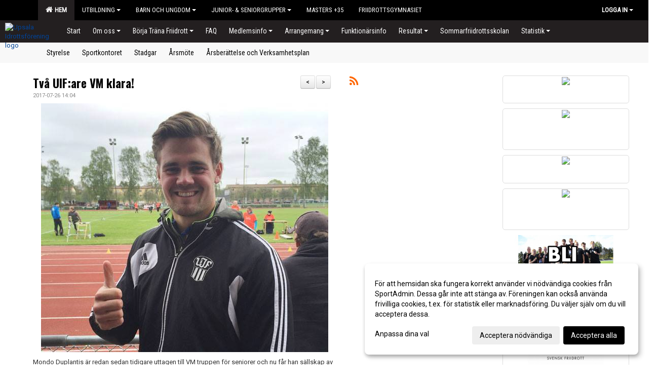

--- FILE ---
content_type: text/html; Charset=iso-8859-1
request_url: https://www.uiffriidrott.se/nyheter/Default.asp?ID=132229&NID=336924&ver=1
body_size: 38770
content:

<!DOCTYPE html>
<html lang="sv-SE">
<head>
    <meta http-equiv="Content-Type" content="text/html; charset=iso-8859-1">
    <title>Upsala Idrottsförening</title>
    <meta name="apple-mobile-web-app-capable" content="yes">

    <link rel='icon' href='https://cdn.sportadmin.se/1001/h/610/e51796b35e5b3c27b784a489e7ecc5f9a553a6dc4721e8e7963549d5fea2d3c4_L.png'>
    <link rel="stylesheet" href="https://cdn.kiprotect.com/klaro/v0.7.22/klaro.min.css" />
    
    
        <meta name="viewport" content="width=device-width, initial-scale=1, minimum-scale=1, user-scalable=yes">
    <meta property="og:image" content="http://www.uiffriidrott.se/images/610/13687/90F7F606-1D22-40BB-AFE6-C5461A91DD07_410962.JPG">
<meta property="og:title" content="Tv&#229; UIF:are VM klara!">
<meta property="og:type" content="article">
<meta property="og:url" content="http://www.uiffriidrott.se/nyheter/Default.asp?ID=132229&NID=336924&ver=1">
<meta property="og:site_name" content="Upsala Idrottsförening">
<meta property="og:description" content="Mondo Duplantis är redan sedan tidigare uttagen till VM truppen för seniorer och nu får han sällskap av Simon Pettersson. Två UIF:are på ett världsmästerskap för seniorer är fantastiskt bra. Läs mer om diskusframgångarna och Simons prestation här:http://www.aftonbladet.se/sportbladet/a/017LA/pettersson-vill-inte-ta-ut-nagot-i-forskott">


    <link href="../js/font-awesome-4.7.0/css/font-awesome.css" rel="stylesheet">
    <link href="../css/2.3.2/bootstrap.css?12444" rel="stylesheet">

    
        <link href="../css/2.3.2/bootstrap-responsive.css" rel="stylesheet">
    

    <link href="../css/saGen.css?12444" rel="stylesheet">

    
        <link href="../css/saLogga.css?12444" rel="stylesheet">
    
        <link href="../css/saResponsive.css?12444" rel="stylesheet">
    

    <link rel="stylesheet" type="text/css" href="../js/fancybox/source/jquery.fancybox.css?v=2.1.5_" media="screen">
    <link rel="stylesheet" href="../js/swipebox-master/source/swipebox.css">
       
     <link rel='STYLESHEET' type='text/css' href='../css/customStyle.asp?v=33,0'>

        <style>
            .navbar.visible-desktop.lagmeny {
                background-color: #231f20 !important;
            }

            .navbar2  {
                background-color: #231f20 !important;
            } 

            .mobilMeny  { 
                background-color: #231f20 !important;
            }

        </style>
    

    <script src="../js/jquery.js?12444"></script>
    <script src="../js/jquery.form.js?12444"></script>
    <script src="../js/sa.js?12444"></script> 
    <script src="../js/edit.js?12444"></script>
    <script src="../js/artikel.js?12444"></script>

    <script src="../js/fancybox/source/jquery.event.move.js"></script>
    <script src="../js/fancybox/source/jquery.event.swipe.js"></script>
    <script src="../js/fancybox/source/jquery.fancybox.js?v=2.1.5."></script>
   
    <script src="../js/swipebox-master/source/jquery.swipebox.js"></script>

     


    <!-- make sure the config gets loaded before Klaro -->
    <script type='text/javascript' src="../js/klaro/config.js"></script>
    <script defer type="text/javascript">
    klaroConfig.services = [
        
        {
            name: 'cookie_1',
            default: true,
            translations: {               
                sv: {
                    title: 'ASPSESSIONID',
                    description: 'SportAdmin - En webbsession används för att tillfälligt spara information om ditt besök, Informationen försvinner när du stänger webbläsaren..'
                },                 
            },
            purposes: ['required'],
            cookies: [              
                
                    [/^ASPSESSIONID.*$/],
                
            ],
            required: true,
            onlyOnce: true
        },
        
        {
            name: 'cookie_2',
            default: true,
            translations: {               
                sv: {
                    title: 'Klaro',
                    description: 'Klaro - Används för att spara dina valda samtycken för cookies på denna webbplats, så att du inte behöver ange dessa vid varje återkommande besök..'
                },                 
            },
            purposes: ['required'],
            cookies: [              
                
                    [/klaro/],
                
            ],
            required: true,
            onlyOnce: true
        },
        
    ];
</script>


    <script defer type="text/javascript" src="https://cdn.kiprotect.com/klaro/v0.7.22/klaro-no-css.js"></script>


    <!-- Sätter variabler inför den dynamiska css:en -->
    
<!-- Klaro styling -->
 <style>
    .klaro .cookie-notice:not(.cookie-modal-notice) .cn-body{
        padding: 20px !important;
    }

    .klaro .cookie-notice:not(.cookie-modal-notice) .cn-body .cn-ok{
        align-items: center;
    }

    .klaro .cookie-modal .cm-modal .cm-header h1{
        font-size: 16px;
    }

    .klaro .cookie-modal p,  .klaro .cookie-notice p, .klaro .cookie-modal h1, .klaro .cookie-modal li {
        color: #000000;
        line-height: 20px;
    }

    .klaro .cookie-notice .cm-btn, .klaro .cookie-modal .cm-btn {
        padding: 8px 15px;
        background-color: #eeeeee;
        color: #000;
    }

    .klaro .cookie-modal .cm-btn.cm-btn-info.cm-btn.cm-btn-success {
        background-color: #231f20;
        color: #FFF;
    }

    .klaro .cookie-notice .cm-btn.cm-btn-success, .klaro .cookie-modal .cm-btn.cm-btn-success {        
        background-color: #000000;
        color: #FFF;
    }

    .klaro .cookie-notice:not(.cookie-modal-notice), .klaro .cookie-modal .cm-modal.cm-klaro {
        background-color: #ffffff;
    }

    .klaro .cookie-notice a, .klaro .cookie-modal a{
        color: #000000;
    }

    .klaro .cookie-notice a:focus, .klaro .cookie-modal a:focus{
        border: none;
        outline: none;
    }

    .klaro .cookie-modal .slider, .klaro .cookie-modal .cm-list-input:focus+.cm-list-label .slider{
        box-shadow: none;
    }

    .klaro .cookie-modal .cm-list-input.required:checked+.cm-list-label .slider{
        background-color: #000000;        
        
        opacity: .8;
    }

    .klaro .cookie-modal .cm-list-input:checked+.cm-list-label .slider{
        background-color: #000000;                
    }

    .klaro .cookie-modal .cm-list-input.half-checked:checked+.cm-list-label .slider, .klaro .cookie-modal .cm-list-input.only-required+.cm-list-label .slider{
        background-color: #000000;
        opacity: .6;        
    }

    @media (min-width: 660px) {
        .klaro .cookie-modal .cm-modal.cm-klaro{
            border-radius: 8px;
        }
    }

    @media (min-width: 1024px) {
        .klaro .cookie-notice:not(.cookie-modal-notice) {
            max-width: 540px;
            border-radius: 8px;
        }
    }
 </style>
<style>  



/* INSTÄLLNINGAR */
/* UTAN TOPPBILD */



/* Overridear inställning med span9 till fullwidth. Används i mobilläget för vänstermeny */
@media screen and (max-width: 980px) {
    .row-fluid .span9 {
        width: 100%;
    }
}

/* Gemensam CSS för gammal och ny version */
#outerAd { 
    width: 250px; 
}

/* Bakgrund vald som mönster med färg (likadant som gamla hemsidan) */
/* Döljer panelerna som endast ska visas när det är en bakgrundsbild */
/* Sätter samma inställningar på bakgrunden som för hemsida 1.0 */


    body { 
        background-image: url('https://cdn.sportadmin.se/1001/h/610/a1ba21f34e8b4d8d0c2ca617f70524d855f8f5e7e85d6a69ef325fc6135656b3_L.png');
        background-repeat: repeat-x;
        background-size: 3000px;
        background-position: center 0px;
        background-attachment: fixed;
    }




/* CSS FÖR Logga (NYA DESIGNEN) */


    /* Hover-färg i dropdownmenyerna */
    .dropdown-menu li > a:hover, .dropdown-menu li > a:focus, .dropdown-submenu:hover > a {
        background-color: #231f20;
        color: #FFF;
    }

    .fontAwsomeHover:hover .fontAwsomeHoverIcon {
         color: #CCC !important;
    } 

    /* Bland annat pilen i i drop-downmenyn (toppmenyn) för mobilversionen */
    .navbar .nav li.dropdown > .dropdown-toggle .caret { 
        border-top-color: #FFF !important; 
    }

    /* För att ändra färg på pilen vid hover om ena sidfärgen är ljus och den andra mörk */
   .navbar .nav li.dropdown > .dropdown-toggle:hover .caret { 
        border-top-color: #FFF !important; 
    }
   /* Dropdown-meny */
   .navbar .nav li.open > .dropdown-toggle .caret { 
        border-top-color: #FFF !important; 
    }

    .caret {
        border-top-color: #FFF; 
    }

    /* Lilla pilen bredvid föreningsnamnet upp till vänster i mobilversionen */
    #caretAreaNamn {
        border-top-color: #FFF !important; 
    }

    /* Den lilla pilen som syns på dropdown-knapparna i andra menyn */
    .tMenuTop a:hover .caret {
        border-top-color: #FFF; 
    }

    /* Den lilla pilen som syns på dropdown-knapparna i första menyn */
    .tMenuSektion:hover > a .caret {
        border-top-color: #FFF !important; 
    }

    .open > a .caret {
        border-top-color: #FFF !important; 
    }

    /* Hover - Inverterar knapparna i toppmenyn */
    /* Båda dessa bör göras */
    .tMenuSektion:hover > a { 
        color: #FFF !important; 
    } 
    .tMenuSektion > a:hover { 
        color: #FFF !important; 
    } 
    /* ------------- */

    .tMenuSektion .active {
        background-color: #231f20 !important; /* Ändrar från color1 till 2. Lugi. toppmenyn på active har fel färg */
    }

    /* Denna måste göras dominant */
    .active .caret {
        border-top-color: #FFF !important; 
    }

    .navbar-inner22 .open > a {
        background-color: #231f20 !important;
        color: #FFF;
    }

    /* Gör så att färgen blir korrekt efter man klickar på dropdown i toppmenyn --> stänger dropdown --> flyttar musen från elementet */
    .navbar .topMenu .nav > li > a:focus, .navbar .topMenu .nav > li > a:hover {
        color: #FFF;
    }

    .nav-list > .active > a { 
        background: #231f20; 

    }

    .tMenuActive > a { 
        border-bottom: 2px solid #FFF;
    }

    #outerAd { 
        margin-left: 955px;
    }

    .rub {
        font-family: 'Oswald', Tahoma, Arial, 'Helvetica Neue', Helvetica, sans-serif;
    }

    /* Bakgrundsfärgen ändras i menyn på hover */
    .tMenuTop:hover {
        background: #231f20; 
    }
    .tMenuSektion:hover {
        background: #231f20; 
    }

    /* Undermenyn i andra navigeringsmenyn */
    .navbar {
        background: #000000;
    }

    .navbar2 {
        background: #000000;
    }

    .navbar .topMenu .nav > .active > a,
    .navbar .topMenu .nav > .active > a:hover,
    .navbar .topMenu .nav > .active > a:focus {
        background: #231f20;
        color: #FFF;
    }
    
    .sektionsruta {
        /* Variablen "sketionsrutaColor" sätts ovan */
        border-bottom-color: #000000;
    }

    /* Knappen man är på i toppmenyn */ 
    .navbar .nav li.dropdown.open > .dropdown-toggle,
    .navbar .nav li.dropdown.active > .dropdown-toggle,
    .navbar .nav li.dropdown.open.active > .dropdown-toggle {
        background-color: #231f20;
        color: #FFF;
    }


    /* Färgen på texten i andra menyn */
    .tMenuTop > a {
        color: #FFF;
    }

    /* Färgen på texten i toppmenyn */ 
    /* Lagt till topMenu för att endast göra inställningarna på toppmenyn */
    .navbar .topMenu .nav > li > a {
        color: #FFF;
    }
   
    /* Undermeny till andra menyn */ 
    .tMenuTopUnder > a { 
        color: #FFF;
    }

    /* HOVER - Undermeny  till andra menyn */ 
    .tMenuTopUnder > a:hover { 
        border-bottom: 2px solid #FFF;
    }

    /* Hover på knapparna i andra menyn */
    .tMenuTop a:hover {
        color: #FFF; 
    }

    /* Aktiverade knappen i andra menyn */
    .tMenuTopActive {
        background: #231f20;
    }

    /* Texten i den aktiverade knappen i andra menyn */
    /* Important för annars sparas över i vissa versioner. exempel Höllviken */
    .navbar .nav > .active > a, .tMenuTopActive > a { 
        color: #FFF !important; 
    }

    /* Den lilla pilen i den aktiverade knappen i andra menyn */
    .navbar .nav > .active > a, .tMenuTopActive > a .caret { 
        border-top-color: #FFF; 
    }

    /* Vänstermenyn(endast ?) hover på befintligt val --> sparar över automatisk genererad färg */
    .nav-list > .active > a:hover {
        background: #231f20;
        color: #FFF;
    }

    .nav-list > .active > a {
        color: #FFF;
    }

    /* Mobilmenyn */
    .mobilMeny {
        background: #000000  !important;
        border-bottom: 2px solid #231f20 !important;
    }

    /* Färgen i mobilmenyn */
    .mobilMenyItemList {
        background: #231f20 !important;
    }


    .tMenuObj > a {
        color: #FFF;
    }

    /* Aktiverad ruta i menyn */
    .tMenuObjActive > a {
        color: #FFF;
    }

    .menuBtnMobile {
        color: #FFF;
    }   

    /* Externa länkarna i andra menyn utan aktivt val */
    .tMenuTop .externalLink {
        color: #FFF;
    }

    /* Hover - Externa länkarna i andra menyn utan aktivt val */
    .tMenuTop a:hover .externalLink {
        color: #FFF;
    }

    /* Externa länkarna (mobilmenyn m.fl.) */
    .externalLink {
        color: #FFF;
    }

    .menyLista .tMenuSektion .externalLink {
        color: #FFF;
    }

    .menyLista .tMenuSektion:hover .externalLink {
        color: #FFF;
    }

    .menyLista .tMenuSektion .dropdown-menu .externalLink, 
    .open .dropdown-menu .externalLink {
        color: #333333;
    }

    .menyLista .tMenuSektion .dropdown-menu a:hover .externalLink,
    .open .dropdown-menu a:hover .externalLink  {
        color: #FFF;
    }

    /* Listan med innehåll i översta menyn */
    .menyLista {
        width: calc( 1250px - 125px); /* För menyn att inte falla ned om den har för långt innehåll vid full window-width */
    }

    /* Om det finns för långt innehåll i toppmenyn gör det ändå att klicka på logga in */
    .logInBtnOuter {
        background: #000000;
    }

    .avgransareMeny {
        background: #231f20;
    }

    .undermeny {
        background: #231f20;
    }

    .topAlert {
        background: #231f20;
        color: #FFF;
    }

    .topAlert:hover, .topAlert:focus {
        color: #FFF;
    }


    /* Vänstermenyn - Logga */
    

        /* DESKTOP */
        /* @media screen and (min-width: 980px) { */

            /* Loggan */
            #foreningslogotyp { 
                height: 180px;
            }

            #LoggaDiv {
                padding-top: 9px;
                margin-left: 42px;
            }
            #topMargin {
                height: 200px;
            }

            /* Text 1 */
            .text1{
                margin-left: 231px;
                padding-top: 106px;
            }
            .text1Font {
                font-size: 75px;
            }
            .text1Shadow {
                margin-left: 230px;
                padding-top: 105px;
            }
            .text1ShadowFont {
                font-size: 75px;
            } 

            /* Text 2 */
            .text2{
                margin-left: 351px;
                padding-top: 161px;

            }
            .text2Font {
                font-size: 20px;

            }
            .text2Shadow {
                margin-left: 350px;
                padding-top: 160px;
            }
            .text2ShadowFont {
                font-size: 20px;
            } 

            /* Text 3 */
            .text3{
                margin-left: 241px;
                padding-top: 186px;
            }
            .text3Font {
                font-size: 14px;
            }
            .text3Shadow {
                margin-left: 240px;
                padding-top: 185px;
            }
            .text3ShadowFont {
                font-size: 14px;

            }
    
        /* Mobil */
        @media screen and (min-width: 701px) and (max-width: 980px) {
            #topMargin {
                height: 133px; 
            }

            /* Loggan */
            #foreningslogotyp {
                height: 120px !important;
            }
            #LoggaDiv {
                margin-left: 28px;
                padding-top: 7px;
            }

            /* Text 1 */
            .text1{
                margin-left: 154px;
                padding-top: 71px;
            }
            .text1Font {
                font-size: 50px;
            }
            .text1Shadow {
                margin-left: 153px;
                padding-top: 70px;
            }
            .text1ShadowFont {
                font-size: 50px;
            } 

            /* Text 2 */
            .text2{
                margin-left: 234px;
                padding-top: 108px;
            }
            .text2Font {
                font-size: 13px;
            }
            .text2Shadow {
                margin-left: 233px;
                padding-top: 107px;
            }
            .text2ShadowFont {
                font-size: 13px;
            } 

            /* Text 3 */
            .text3{
                margin-left: 161px;
                padding-top: 124px;
            }
            .text3Font {
                font-size: 9px;
            }
            .text3Shadow {
                margin-left: 160px;
                padding-top: 123px;
            }
            .text3ShadowFont {
                font-size: 9px;
            } 
        }

        @media screen and (max-width: 700px) {
            #LoggaDiv {
                margin-left: 21px;
                padding-top: 5px;
            }

            #topMargin {
                height: 100px; 
            }

            #foreningslogotyp {
                height: 90px !important;
            }

            /* Text 1 */
            .text1{
                margin-left: calc(115px + 1px);
                padding-top: calc((52px ) + 1px);
            }
            .text1Font {
                font-size: 27px;
            }
            .text1Shadow {
                margin-left: 115px;
                padding-top: 52px;
            }
            .text1ShadowFont {
                font-size: 27px;
            } 

            /* Text 2 */
            .text2{
                margin-left: calc(175px + 1px);
                padding-top: calc((80px ) + 1px);
            }
            .text2Font {
                font-size: 15px;
            }
            .text2Shadow {
                margin-left: 175px;
                padding-top: 80px;
            }
            .text2ShadowFont {
                font-size: 15px;
            } 

            /* Text 3 */
            .text3{
                margin-left: calc(120px + 1px);
                padding-top: calc((92px ) + 1px);
            }
            .text3Font {
                font-size: 13px;
            }
            .text3Shadow {
                margin-left: 120px;
                padding-top: 92px;
            }
            .text3ShadowFont {
                font-size: 13px;
            } 

            /* Om föreningsnamnet är för många tecken förminskas storleken relativt till webbsidans bredd */
            
                .v11TOPText1Element {
                    font-size: 5.5vw !important;
                }
            
        }
    


/* CSS FÖR TOPPBILDSLÄGE (GAMLA VERSIONEN) */

    .tMenuTop > a {
        color: #FFF;
    }

</style>

<link href='//fonts.googleapis.com/css?family=Asap|Roboto+Condensed|Oswald:Normal,Bold,Italic|Roboto:Normal,Bold,Italic|Open Sans' rel='stylesheet'><style>body { font-family: 'Roboto', Tahoma, Arial,'Helvetica Neue', Helvetica, sans-serif; }.btn { font-family: 'Roboto', Tahoma, Arial,'Helvetica Neue', Helvetica, sans-serif; } li { font-family: 'Roboto', Tahoma, Arial,'Helvetica Neue', Helvetica, sans-serif; }.navbar .nav > li > a, .tMenuTop > a, .dropdown-menu li > a, .tMenuTopUnder > a, .nav-list > .active > a, .nav-list > li > a { font-family:'Roboto Condensed', Tahoma, Arial,'Helvetica Neue', Helvetica, sans-serif; font-size:14px; }</style>

</head>

<body>

<div id="dialog"></div>
<div id="fb-root"></div>
<script>    (function (d, s, id) {
        var js, fjs = d.getElementsByTagName(s)[0];
        if (d.getElementById(id)) return;
        js = d.createElement(s); js.id = id;
        js.src = "//connect.facebook.net/sv_SE/sdk.js#xfbml=1&version=v2.3";
        fjs.parentNode.insertBefore(js, fjs);
    } (document, 'script', 'facebook-jssdk'));</script>
<div class="gradBG" style='position:absolute;width:100%;height:500px;border:0px solid;z-index:-1'></div>

<div id="outer2Wide" style='border:0px solid;max-width:1250px;'><div id="outerWide" style='border:0px solid;'>
        <div class="navbar menu block" > <!-- navbar-inverse navbar-fixed-top-->
            <div class="navbar-inner22 topMenu" style="padding: 0px">
                <div class="container" >

                    
                    <div class="hidden-desktop">
                        <ul class="nav" >
                            <li class="active dropdown huvudmenyBtn"><a href="#" class="dropdown-toggle needsclick" data-toggle="dropdown"><b class="foreningsnamnMobil" >Hem <b id="caretAreaNamn" class="caret"></b></b></a>
                                <ul class="dropdown-menu ">
                                    <li class=""><a href='../?SID=13687'>Hem</a></li><li class="" style=padding-left:10px><b>Utbildning</b><li class=""><a href='../?SID=23222' ><span>11-14 år</span></a></li><li class=""><a href='../?SID=44895' ><span>Junior</span></a></li><li class=""><a href='../?SID=44896' ><span>Senior</span></a></li><li class=""><a href='../?SID=44897' ><span>Masters +35</span></a></li><li class=""><a href='../?SID=44999' ><span>UIF:s utvecklingsmål</span></a></li><li class="" style=padding-left:10px><b>Barn och Ungdom</b><li class=""><a href='../?SID=22036' ><span>11-gruppen</span></a></li><li class=""><a href='../?SID=52585' ><span>Unga sprinters</span></a></li><li class=""><a href='../?SID=23580' ><span>Unga löpare</span></a></li><li class=""><a href='../?SID=27480' ><span>Unga häcklöpare</span></a></li><li class=""><a href='../?SID=23578' ><span>Unga längd-/trestegshoppare</span></a></li><li class=""><a href='../?SID=52584' ><span>Unga höjdhoppare</span></a></li><li class=""><a href='../?SID=52583' ><span>Unga stavhoppare</span></a></li><li class=""><a href='../?SID=23579' ><span>Unga kastare</span></a></li><li class=""><a href='../?SID=59182' ><span>Knattefriidrott</span></a></li><li class=""><a href='../?SID=59183' ><span>Miniorlandslaget</span></a></li><li class=""><a href='../?SID=60768' ><span>Parafriidrottsgrupp 5-18 år</span></a></li><li class=""><a href='../?SID=53432' ><span>Vikariepoolen</span></a></li><li class=""><a href='../?SID=60767' ><span>Tränare upp till 14 år</span></a></li><li class="" style=padding-left:10px><b>Junior- &amp; Seniorgrupper</b><li class=""><a href='../?SID=52586' ><span>Sprint - Sissi och Viktor</span></a></li><li class=""><a href='../?SID=52588' ><span>Häck - Ethan Chalon</span></a></li><li class=""><a href='../?SID=52589' ><span>Höjd - Henrik Thoms/Emma H</span></a></li><li class=""><a href='../?SID=52986' ><span>Stav - Johanna H/Danyil O/Malin F</span></a></li><li class=""><a href='../?SID=60769' ><span>Diskus ungdom och junior Oskar Antonsson</span></a></li><li class=""><a href='../?SID=60770' ><span>Längd/Tresteg - Kristina S / Richard A</span></a></li><li class=""><a href='../?SID=60772' ><span>Spjut - Juhan Nöps</span></a></li><li class=""><a href='../?SID=60774' ><span>Tränare 15+</span></a></li><li class=""><a href='../?SID=22059' ><span><b>Masters +35</b></span></a></li><li class=""><a href='../?SID=51250' ><span><b>Friidrottsgymnasiet</b></span></a></li>
                                </ul>
                            </li>
                        </ul>
                    </div>

                    
                    <div class="visible-desktop">
                        <ul class="nav menyLista">
                            <li class="tMenuSektion active"><a href='../?SID=13687'><i class='fa fa-home' style='font-size:15px;width:12px'></i>&nbsp; Hem</a></li><li class="tMenuSektion dropdown "><a href=# class="dropdown-toggle" data-toggle="dropdown">Utbildning<b class="caret"></b></a><ul class="dropdown-menu"><li class=""><a href='../?SID=23222' ><span>11-14 år</span></a></li><li class=""><a href='../?SID=44895' ><span>Junior</span></a></li><li class=""><a href='../?SID=44896' ><span>Senior</span></a></li><li class=""><a href='../?SID=44897' ><span>Masters +35</span></a></li><li class=""><a href='../?SID=44999' ><span>UIF:s utvecklingsmål</span></a></li></ul></li><li class="tMenuSektion dropdown "><a href=# class="dropdown-toggle" data-toggle="dropdown">Barn och Ungdom<b class="caret"></b></a><ul class="dropdown-menu"><li class=""><a href='../?SID=22036' ><span>11-gruppen</span></a></li><li class=""><a href='../?SID=52585' ><span>Unga sprinters</span></a></li><li class=""><a href='../?SID=23580' ><span>Unga löpare</span></a></li><li class=""><a href='../?SID=27480' ><span>Unga häcklöpare</span></a></li><li class=""><a href='../?SID=23578' ><span>Unga längd-/trestegshoppare</span></a></li><li class=""><a href='../?SID=52584' ><span>Unga höjdhoppare</span></a></li><li class=""><a href='../?SID=52583' ><span>Unga stavhoppare</span></a></li><li class=""><a href='../?SID=23579' ><span>Unga kastare</span></a></li><li class=""><a href='../?SID=59182' ><span>Knattefriidrott</span></a></li><li class=""><a href='../?SID=59183' ><span>Miniorlandslaget</span></a></li><li class=""><a href='../?SID=60768' ><span>Parafriidrottsgrupp 5-18 år</span></a></li><li class=""><a href='../?SID=53432' ><span>Vikariepoolen</span></a></li><li class=""><a href='../?SID=60767' ><span>Tränare upp till 14 år</span></a></li></ul></li><li class="tMenuSektion dropdown "><a href=# class="dropdown-toggle" data-toggle="dropdown">Junior- &amp; Seniorgrupper<b class="caret"></b></a><ul class="dropdown-menu"><li class=""><a href='../?SID=52586' ><span>Sprint - Sissi och Viktor</span></a></li><li class=""><a href='../?SID=52588' ><span>Häck - Ethan Chalon</span></a></li><li class=""><a href='../?SID=52589' ><span>Höjd - Henrik Thoms/Emma H</span></a></li><li class=""><a href='../?SID=52986' ><span>Stav - Johanna H/Danyil O/Malin F</span></a></li><li class=""><a href='../?SID=60769' ><span>Diskus ungdom och junior Oskar Antonsson</span></a></li><li class=""><a href='../?SID=60770' ><span>Längd/Tresteg - Kristina S / Richard A</span></a></li><li class=""><a href='../?SID=60772' ><span>Spjut - Juhan Nöps</span></a></li><li class=""><a href='../?SID=60774' ><span>Tränare 15+</span></a></li></ul></li><li class="tMenuSektion "><a href='../?SID=22059' ><span>Masters +35</span></a></li><li class="tMenuSektion "><a href='../?SID=51250' ><span>Friidrottsgymnasiet</span></a></li>
                        </ul>
                    </div>

                    
                    <ul class="nav pull-right" > 
                        <li class="dropdown tMenuSektion logInBtnOuter"><a href="#" class="dropdown-toggle" data-toggle="dropdown"><b><span class="logInBtn" >Logga in</span><b class="caret"></b></b></a>
                            <div class="dropdown-menu logInDiv" style="width: 270px;white-space: normal;flex-direction: column;padding: 12px;"> 
                            <div style="font-weight:600;margin-bottom:6px;">Vill du logga in som ledare/administratör?</div>
                            <div style="margin-bottom:12px">
                                    Logga in på SportAdmin <a target="_blank" href="https://identity.sportadmin.se/">här</a> och klicka på <i>Hemsida</i> i vänstermenyn. 
                            </div>

                                <div style="font-weight:600;margin-bottom:6px;">Vill du logga in som medlem/målsman?</div>
                                <div>
                                    Alla medlemsprofiler hanteras nu i appen SportAdmin. Appen hittar du i <a href="https://apps.apple.com/se/app/sportadmin/id6444823852">App Store</a> och 
                                    <a href="https://play.google.com/store/apps/details?id=com.leaderappbeta.com">Google Play</a>
                                </div>
                            </div>
                        </li>
                    </ul>

                </div>
            </div>
        </div>
    <div style='margin:0;border:0;'><div id='topMargin'><div id='LoggaDiv' style='position:absolute;display:inline;color:#000'><a href="../?SID=13687"><img alt="Upsala Idrottsförening logo"  id='foreningslogotyp' src='https://cdn.sportadmin.se/1001/h/610/e51796b35e5b3c27b784a489e7ecc5f9a553a6dc4721e8e7963549d5fea2d3c4_L.png'></a></div><div class='v11TOPText1topElement v11TOPText1leftElement v11TOPText1colorElement text1' style='position:absolute;display:inline;color:#FFFFFF'><span class='v11TOPText1Element v11TOPText1fontElement v11TOPText1sizeElement text1Font' style='font-family:Open Sans;'>UPSALA IF FRIIDROTT</span></div><div class='v11TOPText2topElement v11TOPText2leftElement v11TOPText2colorElement text2' style='position:absolute;display:inline;color:#F0F0F0'><span class='v11TOPText2Element v11TOPText2fontElement v11TOPText2sizeElement text2Font' style='font-family:Open Sans;'>Glädje.  Gemenskap.  För alla.  Utvecklas tillsammans.</span></div><div class='v11TOPText3topElement v11TOPText3leftElement v11TOPText3colorElement text3' style='position:absolute;display:inline;color:#BFBFBF'><span class='v11TOPText3Element v11TOPText3fontElement v11TOPText3sizeElement text3Font' style='font-family:Roboto;'></span></div></div></div>

        <div class="container-fluid block" style="margin: 0px; padding: 0px;" >

 
            <div class="row-fluid marginToPage2" style="background: #FFF; ">
                <div class="navbar hidden-desktop menu mobilMeny" style="margin: 0px;">
                    <div class="container">

                    <!-- Menyikon mobilläge -->
                        <i data-toggle="collapse" data-target=".nav-collapse3" class="fa fa-bars menuBtnMobile" aria-hidden="true"></i> 


                        <div class="nav-collapse3 collapse mobilMenyItemList" style="width:100%">
                          
                                <div class="tMenuObj "><a href='../start/?ID=132228' ><span>Start</span></a></div><div class="tMenuObj "><a href='../sida/?ID=132234' ><span>Om oss<i class='fa fa-caret-down mobilMenyCaret' aria-hidden='true'></i></span></a></div><div class="tMenuObj "><a href='../sida/?ID=132850' ><span><span class='mobilMenyItemUnderkategori' >Styrelse</span></span></a></div><div class="tMenuObj "><a href='../sida/?ID=132235' ><span><span class='mobilMenyItemUnderkategori' >Sportkontoret</span></span></a></div><div class="tMenuObj "><a href='../sida/?ID=397194' ><span><span class='mobilMenyItemUnderkategori' >Stadgar</span></span></a></div><div class="tMenuObj "><a href='../sida/?ID=420571' ><span><span class='mobilMenyItemUnderkategori' >Årsmöte</span></span></a></div><div class="tMenuObj "><a href='../sida/?ID=135688' ><span><span class='mobilMenyItemUnderkategori' >Årsberättelse och Verksamhetsplan</span></span></a></div><div class="tMenuObj "><a href='../sida/?ID=197581' ><span>Börja Träna Friidrott<i class='fa fa-caret-right mobilMenyCaret' aria-hidden='true'></i></span></a></div><div class="tMenuObj "><a href='../sida/?ID=380628' ><span>FAQ</span></a></div><div class="tMenuObj "><a href='../sida/?ID=132838' ><span>Medlemsinfo<i class='fa fa-caret-right mobilMenyCaret' aria-hidden='true'></i></span></a></div><div class="tMenuObj "><a href='../sida/?ID=304567' ><span>Arrangemang<i class='fa fa-caret-right mobilMenyCaret' aria-hidden='true'></i></span></a></div><div class="tMenuObj "><a href='../sida/?ID=436936' ><span>Funktionärsinfo</span></a></div><div class="tMenuObj "><a href='../sida/?ID=164161' ><span>Resultat<i class='fa fa-caret-right mobilMenyCaret' aria-hidden='true'></i></span></a></div><div class="tMenuObj "><a href='../sida/?ID=425189' ><span>Sommarfriidrottsskolan</span></a></div><div class="tMenuObj " style='border-bottom: none;' ><a href='../sida/?ID=132836' ><span>Statistik<i class='fa fa-caret-right mobilMenyCaret' aria-hidden='true'></i></span></a></div>
                           <div class="clearBoth"></div>
                        </div>
                    </div>
                </div>

        <!-- Vänstermeny -->

      
                    <div class="navbar visible-desktop lagmeny" >
                        <div class="container navbar2" style="overflow: hidden;">
                            <div style="overflow: hidden;">                            
                                <div class="tMenuTop dropdown-toggle " style='border:0px solid'><a href='../start/?ID=132228' ><span>Start</span></a></div><div class="tMenuTop dropdown-toggle " style='border:0px solid'><a href='../sida/?ID=132234' ><span>Om oss<b class='caret'></b></span></a></div><div class="tMenuTop dropdown-toggle " style='border:0px solid'><a href='../sida/?ID=197581' ><span>Börja Träna Friidrott<b class='caret'></b></span></a></div><div class="tMenuTop dropdown-toggle " style='border:0px solid'><a href='../sida/?ID=380628' ><span>FAQ</span></a></div><div class="tMenuTop dropdown-toggle " style='border:0px solid'><a href='../sida/?ID=132838' ><span>Medlemsinfo<b class='caret'></b></span></a></div><div class="tMenuTop dropdown-toggle " style='border:0px solid'><a href='../sida/?ID=304567' ><span>Arrangemang<b class='caret'></b></span></a></div><div class="tMenuTop dropdown-toggle " style='border:0px solid'><a href='../sida/?ID=436936' ><span>Funktionärsinfo</span></a></div><div class="tMenuTop dropdown-toggle " style='border:0px solid'><a href='../sida/?ID=164161' ><span>Resultat<b class='caret'></b></span></a></div><div class="tMenuTop dropdown-toggle " style='border:0px solid'><a href='../sida/?ID=425189' ><span>Sommarfriidrottsskolan</span></a></div><div class="tMenuTop dropdown-toggle " style='border:0px solid'><a href='../sida/?ID=132836' ><span>Statistik<b class='caret'></b></span></a></div>
                            </div>
                        </div>
                    </div>

                    <div class="navbar visible-desktop undermeny" style="  ">
                        <div class="container">
                            <div style="overflow: hidden;">
                                <div class="tMenuTopUnder" ><a href='../sida/?ID=132850' ><span>Styrelse</span></a></div><div class="tMenuTopUnder" ><a href='../sida/?ID=132235' ><span>Sportkontoret</span></a></div><div class="tMenuTopUnder" ><a href='../sida/?ID=397194' ><span>Stadgar</span></a></div><div class="tMenuTopUnder" ><a href='../sida/?ID=420571' ><span>Årsmöte</span></a></div><div class="tMenuTopUnder" ><a href='../sida/?ID=135688' ><span>Årsberättelse och Verksamhetsplan</span></a></div>
                            </div>
                        </div>
                    </div>
                    <div class='visible-desktop avgransareMeny'></div><div id='annonsPelareMobil' style='width: 100%; height: 120px;' class='hidden-desktop'><div id=blockMobil class='innerAd' style='background:#FFF; height: 120px; display:flex; justify-content:center; align-items:center;'><div id=blockMobil_0 style=' position:absolute; width:250px; left: 50%; margin-left: -125px;'><table id=blockTabMobil_0 border=0 width=100% cellpadding=0 cellspacing=0><tr><td align=center><a href='https://sportadmin.se/book/?F=59262bd1-de74-45c2-8f2a-8473d0616af3' target='_blank'><div align=center class='mediumDiv innerAd' style='border-radius:5px;'><img src='/spalt/610/13687/29410mobil_2_500.jpg?v=15' style='border-radius:5px;max-height: 120px;width:auto;' ></div></a></table></div><div id=blockMobil_1 style='display: none; position:absolute; width:250px; left: 50%; margin-left: -125px;'><table id=blockTabMobil_1 border=0 width=100% cellpadding=0 cellspacing=0><tr><td align=center><a href='https://www.friidrott.se/mittsvenska/' target='_blank'><div align=center class='mediumDiv innerAd' style='border-radius:5px;border:0px solid #DDD;'><img src='/spalt/610/13687/44831mobil_2_500.png?v=1' style='border-radius:5px;max-height: 120px;width:auto;' ></div></a></table></div><div id=blockMobil_2 style='display: none; position:absolute; width:250px; left: 50%; margin-left: -125px;'><table id=blockTabMobil_2 border=0 width=100% cellpadding=0 cellspacing=0><tr><td align=center><a href='http://www.tonireklam.se' target='_blank'><div align=center class='mediumDiv innerAd' style='border-radius:5px;border:0px solid #DDD;'><img src='/spalt/610/13687/42503mobil_2_500.png?v=2' style='border-radius:5px;max-height: 120px;width:auto;' ></div></a></table></div><div id=blockMobil_3 style='display: none; position:absolute; width:250px; left: 50%; margin-left: -125px;'><table id=blockTabMobil_3 border=0 width=100% cellpadding=0 cellspacing=0><tr><td align=center><a href='https://toyotauppsala.se/' target='_blank'><div align=center class='mediumDiv innerAd' style='border-radius:5px;border:0px solid #DDD;'><img src='/spalt/610/13687/14064mobil_2_500.jpeg?v=11' style='border-radius:5px;max-height: 120px;width:auto;' ></div></a></table></div><div id=blockMobil_4 style='display: none; position:absolute; width:250px; left: 50%; margin-left: -125px;'><table id=blockTabMobil_4 border=0 width=100% cellpadding=0 cellspacing=0><tr><td align=center><a href='http://www.uppsalahem.se' target='_blank'><div align=center class='mediumDiv innerAd' style='border-radius:5px;border:0px solid #DDD;'><img src='/spalt/610/13687/14575mobil_2_500.jpg?v=5' style='border-radius:5px;max-height: 120px;width:auto;' ></div></a></table></div><div id=blockMobil_5 style='display: none; position:absolute; width:250px; left: 50%; margin-left: -125px;'><table id=blockTabMobil_5 border=0 width=100% cellpadding=0 cellspacing=0><tr><td align=center><div align=center class='mediumDiv innerAd' style='border-radius:5px;border:0px solid #DDD;'><img src='/spalt/610/13687/26816mobil_2_500.png?v=3' style='border-radius:5px;max-height: 120px;width:auto;' ></div></table></div><div id=blockMobil_6 style='display: none; position:absolute; width:250px; left: 50%; margin-left: -125px;'><table id=blockTabMobil_6 border=0 width=100% cellpadding=0 cellspacing=0><tr><td align=center><div align=center class='mediumDiv innerAd' style='border-radius:5px;border:0px solid #DDD;'><img src='/spalt/610/13687/32515mobil_2_500.jpg?v=3' style='border-radius:5px;max-height: 120px;width:auto;' ></div></table></div><div id=blockMobil_7 style='display: none; position:absolute; width:250px; left: 50%; margin-left: -125px;'><table id=blockTabMobil_7 border=0 width=100% cellpadding=0 cellspacing=0><tr><td align=center><a href='https://andersson-tillman.se/' target='_blank'><div align=center class='mediumDiv innerAd' style='border-radius:5px;border:0px solid #DDD;'><img src='/spalt/610/13687/28331mobil_2_500.jpg?v=3' style='border-radius:5px;max-height: 120px;width:auto;' ></div></a></table></div><div id=blockMobil_8 style='display: none; position:absolute; width:250px; left: 50%; margin-left: -125px;'><table id=blockTabMobil_8 border=0 width=100% cellpadding=0 cellspacing=0><tr><td align=center><div align=center class='mediumDiv innerAd' style='border-radius:5px;border:0px solid #DDD;'><img src='/spalt/610/13687/42754mobil_2_500.jpg?v=1' style='border-radius:5px;max-height: 120px;width:auto;' ></div></table></div><div id=blockMobil_9 style='display: none; position:absolute; width:250px; left: 50%; margin-left: -125px;'><table id=blockTabMobil_9 border=0 width=100% cellpadding=0 cellspacing=0><tr><td align=center><div align=center class='mediumDiv innerAd' style='border-radius:5px;border:0px solid #DDD;'><img src='/spalt/610/13687/16078mobil_2_500.jpg?v=5' style='border-radius:5px;max-height: 120px;width:auto;' ></div></table></div><div id=blockMobil_10 style='display: none; position:absolute; width:250px; left: 50%; margin-left: -125px;'><table id=blockTabMobil_10 border=0 width=100% cellpadding=0 cellspacing=0><tr><td align=center><div align=center class='mediumDiv innerAd' style='border-radius:5px;border:0px solid #DDD;'><img src='/spalt/610/13687/16079mobil_2_500.png?v=5' style='border-radius:5px;max-height: 120px;width:auto;' ></div></table></div></div></div><hr style='margin: 15px 0 5px 0;' class='hidden-desktop'><script>setInterval(function() {if ($(window).width() < 963) {if (!mouseOverMobil) {if ($('#blockMobil_0').is(':visible')) { $('#blockMobil_0').fadeOut(1000);$('#blockMobil_1').fadeIn(1000)}else if ($('#blockMobil_1').is(':visible')) { $('#blockMobil_1').fadeOut(1000);$('#blockMobil_2').fadeIn(1000)}else if ($('#blockMobil_2').is(':visible')) { $('#blockMobil_2').fadeOut(1000);$('#blockMobil_3').fadeIn(1000)}else if ($('#blockMobil_3').is(':visible')) { $('#blockMobil_3').fadeOut(1000);$('#blockMobil_4').fadeIn(1000)}else if ($('#blockMobil_4').is(':visible')) { $('#blockMobil_4').fadeOut(1000);$('#blockMobil_5').fadeIn(1000)}else if ($('#blockMobil_5').is(':visible')) { $('#blockMobil_5').fadeOut(1000);$('#blockMobil_6').fadeIn(1000)}else if ($('#blockMobil_6').is(':visible')) { $('#blockMobil_6').fadeOut(1000);$('#blockMobil_7').fadeIn(1000)}else if ($('#blockMobil_7').is(':visible')) { $('#blockMobil_7').fadeOut(1000);$('#blockMobil_8').fadeIn(1000)}else if ($('#blockMobil_8').is(':visible')) { $('#blockMobil_8').fadeOut(1000);$('#blockMobil_9').fadeIn(1000)}else if ($('#blockMobil_9').is(':visible')) { $('#blockMobil_9').fadeOut(1000);$('#blockMobil_10').fadeIn(1000)}else if ($('#blockMobil_10').is(':visible')) { $('#blockMobil_10').fadeOut(1000);$('#blockMobil_0').fadeIn(1000)}
}};}, 3000);var mouseOverMobil;mouseOverMobil=false;$( "#annonsPelareMobil" ).mouseover(function() { mouseOverMobil=true });$( "#annonsPelareMobil" ).mouseout(function() { mouseOverMobil=false });</script><div style="max-width:955px;"><div class="span99" style="background: #FFFFFF;">            
        <div id="wrap" style='border: 0px solid; display: block; width: 100%;'>


<!-- Sist i koden eftersom ""session("areSidinnehallBredd")"" måste ha hunnit få sitt värde -->

    <style>
       #outerAd { 
            position: absolute;
            margin-left: 955px;
            
        }
    </style>



<!-- Hover för sportadmin-loggan upp i högra hörnet -->
<script>
    function UTF8TOISO(text){
        text = text.replace(/Ã?Â¶/g, "ö")
        text = text.replace(/Ã?Â¤/g, "ä")
        text = text.replace(/Ã?Â¥/g, "å")
        text = text.replace(/Ã?Â?/g, "Ö")
        text = text.replace(/Ã?Â?/g, "Ä")
        text = text.replace(/Ã?Â?/g, "Å")
        text = text.replace(/Ã?Â©/g, "Ã©")
        text = text.replace(/Ã?Â¨/g, "Ã¨")
        text = text.replace(/Ã?Â¼/g, "Ã¼")
        text = text.replace(/Ã?Â¡/g, "Ã¡")
        return text;
    }

    $( document ).ready(function() {
        $(".imgHover img").hover(function () {
            $( ".imgHover img" ).attr("src", "../im/LogoIcoLightGray.png");
        }, function () {
            $(".imgHover img").attr("src", "../im/logoIcoWhite.png");
            });

       
        var tables = document.getElementsByClassName("clCommonGrid")
        for (var i = 0; i < tables.length; ++i) {
            var innerHtml = tables[i].innerHTML;
            var text = UTF8TOISO(innerHtml)
            tables[i].innerHTML = text;
        }


    });

    
</script>
<form id="myForm" method="post" autocomplete="off">
<div class='marginToPage'><div class=tbl1><div style=max-width:100% ><div style=float:right;display:inline-block;margin-right:2% ><b style=font-size:15px><a href='?ID=132229&NID=336543' class='btn btn-small'>></a></b></div><div style=float:right;display:inline-block;margin-left:10px;margin-right:2px;><b style=font-size:15px><a href='?ID=132229&NID=342075' class='btn btn-small'><</a></b></div> <style>
 .table td {
  border-top: 0px;
}
@media (max-width: 768px) {
    .mobileknappis {
        padding: 10px; /* Adjust padding as needed */
        /*margin: 5px; /* Adjust margins as needed */
    }
}

</style>  <div class=inner ><section id='Två UIF:are VM klara!'><span class=rub title='Två UIF:are VM klara!'><a target=_top href=../nyheter/?ID=132229&NID=336924>Två UIF:are VM klara!</a></span></section><div style=margin-top:0px><span style=font-size:11px;color:#888888>2017-07-26 14:04</span></div><div class=imgDiv style='margin-top:5px;margin-bottom:10px;' align=center><div style='display:inline-block;max-width:100%'><a href="javascript:openBox('/images/610/13687/90F7F606-1D22-40BB-AFE6-C5461A91DD07_410962.JPG?v=2017-07-26 14:09:58')" ><img src='/images/610/13687/90F7F606-1D22-40BB-AFE6-C5461A91DD07_410962.JPG?v=2017-07-26 14:09:58' style='max-width:100%;' ></a></div></div><div style='margin-top:5px;border:0px solid #999999;'><p>Mondo Duplantis är redan sedan tidigare uttagen till VM truppen för seniorer och nu får han sällskap av Simon Pettersson. Två UIF:are på ett världsmästerskap för seniorer är fantastiskt bra. Läs mer om diskusframgångarna och Simons prestation här:</p><p><br></p><p><a href="http://www.aftonbladet.se/sportbladet/a/017LA/pettersson-vill-inte-ta-ut-nagot-i-forskott">http://www.aftonbladet.se/sportbladet/a/017LA/pettersson-vill-inte-ta-ut-nagot-i-forskott</a></p></div><div style=clear:both></div><div style='margin-top:8px;height:25px;border:0px solid;padding:0'><div style=float:left class="fb-like" data-href="nyheter/?ID=132229&NID=336924&ver=1" data-layout="button_count" data-action="like" data-show-faces="true" data-share="true"></div><div style=float:left;padding-left:10px><a href="https://twitter.com/share" class="twitter-share-button" data-url="nyheter/?ID=132229&NID=336924">Tweeta</a> <script>!function(d,s,id){var js,fjs=d.getElementsByTagName(s)[0],p=/^http:/.test(d.location)?'http':'https';if(!d.getElementById(id)){js=d.createElement(s);js.id=id;js.src=p+'://platform.twitter.com/widgets.js';fjs.parentNode.insertBefore(js,fjs);}}(document, 'script', 'twitter-wjs');</script></div></div><div class=hr></div></div></div></div><div class=tbl2><div><div align=left style='margin-left:25px;border:0px solid #000000;min-height:300px;'><div style=margin-bottom:0px;margin-bottom:0px;color:#666666><a href=../rss/?SID=13687 style=color:#FF6600 title='Visa som RSS'><i style=font-size:22px class="fa fa-rss"></i></a></div></div></div></div><div style=clear:both><div><br><div class=inner><b style=font-size:18px>Nyhetsarkiv</b></div><div style=height:5px></div><div class='news'><table width=100% ><tr><td class=inner><a href=?ID=132229&NID=1314561>Anmälan till Vårterminen 2026</a></s><td align=right nowrap><span style=font-size:11px;color:#888888>2025-12-22 10:00</span></td></table></div><div class='news'><table width=100% ><tr><td class=inner><a href=?ID=132229&NID=1057575>Köp träningskort för F-hallen och gymmet</a></s><td align=right nowrap><span style=font-size:11px;color:#888888>2025-10-01 10:56</span></td></table></div><div class='news'><table width=100% ><tr><td class=inner><a href=?ID=132229&NID=1285905>SM-poäng 2025</a></s><td align=right nowrap><span style=font-size:11px;color:#888888>2025-08-17 19:24</span></td></table></div><div class='news'><table width=100% ><tr><td class=inner><a href=?ID=132229&NID=1281363>Lag-SM bättre än väntat</a></s><td align=right nowrap><span style=font-size:11px;color:#888888>2025-07-12 22:32</span></td></table></div><div class='news'><table width=100% ><tr><td class=inner><a href=?ID=132229&NID=1278425>Sommarbrev till UIF Friidrott</a></s><td align=right nowrap><span style=font-size:11px;color:#888888>2025-06-19 08:52</span></td></table></div><div class='news'><table width=100% ><tr><td class=inner><a href=?ID=132229&NID=1277815>Världsrekord av Mondo igen...</a></s><td align=right nowrap><span style=font-size:11px;color:#888888>2025-06-15 21:34</span></td></table></div><div class='news'><table width=100% ><tr><td class=inner><a href=?ID=132229&NID=1273920>Stafett-SM i Västerås</a></s><td align=right nowrap><span style=font-size:11px;color:#888888>2025-05-25 21:26</span></td></table></div><div class='news'><table width=100% ><tr><td class=inner><a href=?ID=132229&NID=1250605>Viktigt meddelande till berörda av SportAdmins personuppgiftsincident</a></s><td align=right nowrap><span style=font-size:11px;color:#888888>2025-02-06 14:00</span></td></table></div><div class='news'><table width=100% ><tr><td class=inner><a href=?ID=132229&NID=1249354>Vision och verksamhetsidé 2028 UIF Friidrott</a></s><td align=right nowrap><span style=font-size:11px;color:#888888>2025-01-27 08:15</span></td></table></div><div class='news'><table width=100% ><tr><td class=inner><a href=?ID=132229&NID=1222890>SM-poäng för 2024</a></s><td align=right nowrap><span style=font-size:11px;color:#888888>2024-10-27 14:49</span></td></table></div><div class='news'><table width=100% ><tr><td class=inner><a href=?ID=132229&NID=1200334>Terrängserien höst</a></s><td align=right nowrap><span style=font-size:11px;color:#888888>2024-09-02 11:38</span></td></table></div><div class='news'><table width=100% ><tr><td class=inner><a href=?ID=132229&NID=1194923>Två appar blir äntligen en! </a></s><td align=right nowrap><span style=font-size:11px;color:#888888>2024-08-22 09:13</span></td></table></div><div class='news'><table width=100% ><tr><td class=inner><a href=?ID=132229&NID=1189251>&quot;Vad ska man säga?&quot; - Nytt klubbrekord igen...!</a></s><td align=right nowrap><span style=font-size:11px;color:#888888>2024-08-08 09:54</span></td></table></div><div class='news'><table width=100% ><tr><td class=inner><a href=?ID=132229&NID=1186387>Elsa Sundqvist intervju på friidrott.se</a></s><td align=right nowrap><span style=font-size:11px;color:#888888>2024-07-26 11:20</span></td></table></div><div class='news'><table width=100% ><tr><td class=inner><a href=?ID=132229&NID=1182572>Världsrekord på Gränby arena blev svenskt rekord!</a></s><td align=right nowrap><span style=font-size:11px;color:#888888>2024-07-02 12:02</span></td></table></div><div class='news'><table width=100% ><tr><td class=inner><a href=?ID=132229&NID=1154151>Utomhusträning från 15/4 &amp; träningskort på IFU Arena</a></s><td align=right nowrap><span style=font-size:11px;color:#888888>2024-04-15 12:19</span></td></table></div><div class='news'><table width=100% ><tr><td class=inner><a href=?ID=132229&NID=1145838>UIF dagen, en jättefest för alla UIF:are!</a></s><td align=right nowrap><span style=font-size:11px;color:#888888>2024-03-26 10:35</span></td></table></div><div class='news'><table width=100% ><tr><td class=inner><a href=?ID=132229&NID=1145472>Terrängserien Gränby 2024</a></s><td align=right nowrap><span style=font-size:11px;color:#888888>2024-03-25 14:40</span></td></table></div><div class='news'><table width=100% ><tr><td class=inner><a href=?ID=132229&NID=1144689>Friidrotts-SM till Uppsala och Upsala IF 2026</a></s><td align=right nowrap><span style=font-size:11px;color:#888888>2024-03-23 16:35</span></td></table></div><div class='news'><table width=100% ><tr><td class=inner><a href=?ID=132229&NID=1142950>JOYNA UIF:s lotteri!</a></s><td align=right nowrap><span style=font-size:11px;color:#888888>2024-03-19 15:18</span></td></table></div><div class='news'><table width=100% ><tr><td class=inner><a href=?ID=132229&NID=1142700>Nytt samarbete med Turbo!</a></s><td align=right nowrap><span style=font-size:11px;color:#888888>2024-03-19 10:37</span></td></table></div><div class='news'><table width=100% ><tr><td class=inner><a href=?ID=132229&NID=1135634>Sommarfriidrottsskolan 2024</a></s><td align=right nowrap><span style=font-size:11px;color:#888888>2024-03-05 13:16</span></td></table></div><div class='news'><table width=100% ><tr><td class=inner><a href=?ID=132229&NID=1134068>UIF JOYNAR</a></s><td align=right nowrap><span style=font-size:11px;color:#888888>2024-03-01 13:40</span></td></table></div><div class='news'><table width=100% ><tr><td class=inner><a href=?ID=132229&NID=1133656>Parafriidrott på IFU Arena</a></s><td align=right nowrap><span style=font-size:11px;color:#888888>2024-02-29 15:53</span></td></table></div><div class='news'><table width=100% ><tr><td class=inner><a href=?ID=132229&NID=1129954>Knattefriidrott</a></s><td align=right nowrap><span style=font-size:11px;color:#888888>2024-02-20 15:25</span></td></table></div><div class='news'><table width=100% ><tr><td class=inner><a href=?ID=132229&NID=1119437>Kallelse till Upsala IF Friidrotts årsmöte 2024</a></s><td align=right nowrap><span style=font-size:11px;color:#888888>2024-01-26 11:35</span></td></table></div><div class='news'><table width=100% ><tr><td class=inner><a href=?ID=132229&NID=1113718>Mondo Indoor Games 26-28 januari</a></s><td align=right nowrap><span style=font-size:11px;color:#888888>2024-01-12 14:55</span></td></table></div><div class='news'><table width=100% ><tr><td class=inner><a href=?ID=132229&NID=1109361>Levina Ahlgren ny ansvarig för barn &amp; ungdomsträningen i UIF Friidrott</a></s><td align=right nowrap><span style=font-size:11px;color:#888888>2024-01-02 14:05</span></td></table></div><div class='news'><table width=100% ><tr><td class=inner><a href=?ID=132229&NID=1096048>Anmälan till UIF Friidrott 2024</a></s><td align=right nowrap><span style=font-size:11px;color:#888888>2023-11-24 12:43</span></td></table></div><div class='news'><table width=100% ><tr><td class=inner><a href=?ID=132229&NID=1087668>Mondo Classic– en tävling i ett unikt galaformat!</a></s><td align=right nowrap><span style=font-size:11px;color:#888888>2023-11-01 11:19</span></td></table></div><div class='news'><table width=100% ><tr><td class=inner><a href=?ID=132229&NID=1073756>Veteran-EM 2023 – 2 Guld och 1 Silver till UIF Friidrott!</a></s><td align=right nowrap><span style=font-size:11px;color:#888888>2023-09-26 20:24</span></td></table></div><div class='news'><table width=100% ><tr><td class=inner><a href=?ID=132229&NID=1059626>Summering JSM19 + USM15</a></s><td align=right nowrap><span style=font-size:11px;color:#888888>2023-08-22 21:19</span></td></table></div><div class='news'><table width=100% ><tr><td class=inner><a href=?ID=132229&NID=1055457>Summering JSM/USM 20-22 + 16-17 år</a></s><td align=right nowrap><span style=font-size:11px;color:#888888>2023-08-13 20:43</span></td></table></div><div class='news'><table width=100% ><tr><td class=inner><a href=?ID=132229&NID=1051400>Summering Friidrotts-SM</a></s><td align=right nowrap><span style=font-size:11px;color:#888888>2023-07-31 20:46</span></td></table></div><div class='news'><table width=100% ><tr><td class=inner><a href=?ID=132229&NID=1047968>Lag-SM i Sollentuna 8 juli</a></s><td align=right nowrap><span style=font-size:11px;color:#888888>2023-07-07 20:37</span></td></table></div><div class='news'><table width=100% ><tr><td class=inner><a href=?ID=132229&NID=930207>Anmälan till HT2023</a></s><td align=right nowrap><span style=font-size:11px;color:#888888>2023-07-03 08:00</span></td></table></div><div class='news'><table width=100% ><tr><td class=inner><a href=?ID=132229&NID=1045090>Uppsalaspelen 25-27 augusti</a></s><td align=right nowrap><span style=font-size:11px;color:#888888>2023-06-26 13:29</span></td></table></div><div class='news'><table width=100% ><tr><td class=inner><a href=?ID=132229&NID=1031812>Mini-KM är avgjord</a></s><td align=right nowrap><span style=font-size:11px;color:#888888>2023-05-12 11:11</span></td></table></div><div class='news'><table width=100% ><tr><td class=inner><a href=?ID=132229&NID=1019424>All träning utomhus från och med idag tisdag 11 april</a></s><td align=right nowrap><span style=font-size:11px;color:#888888>2023-04-11 13:52</span></td></table></div><div class='news'><table width=100% ><tr><td class=inner><a href=?ID=132229&NID=1014613>UIF Friidrotts deltagande på SFIFs förbundsårsmöte 2023</a></s><td align=right nowrap><span style=font-size:11px;color:#888888>2023-03-29 10:46</span></td></table></div><div class='news'><table width=100% ><tr><td class=inner><a href=?ID=132229&NID=1013549>Träning under påsklovet och börja träna utomhus</a></s><td align=right nowrap><span style=font-size:11px;color:#888888>2023-03-27 09:41</span></td></table></div><div class='news'><table width=100% ><tr><td class=inner><a href=?ID=132229&NID=1012687>Veteranernas Avslutningstävling, 1 april</a></s><td align=right nowrap><span style=font-size:11px;color:#888888>2023-03-24 10:46</span></td></table></div><div class='news'><table width=100% ><tr><td class=inner><a href=?ID=132229&NID=1009748>Ny hedersmedlem inröstad i UIF Friidrott</a></s><td align=right nowrap><span style=font-size:11px;color:#888888>2023-03-17 11:56</span></td></table></div><div class='news'><table width=100% ><tr><td class=inner><a href=?ID=132229&NID=1009405>Sommarfriidrottskolan 2023</a></s><td align=right nowrap><span style=font-size:11px;color:#888888>2023-03-16 13:37</span></td></table></div><div class='news'><table width=100% ><tr><td class=inner><a href=?ID=132229&NID=1008912>Funktionärs-tack och info om Blodomloppet</a></s><td align=right nowrap><span style=font-size:11px;color:#888888>2023-03-15 13:09</span></td></table></div><div class='news'><table width=100% ><tr><td class=inner><a href=?ID=132229&NID=1003435>Vill du jobba på sommarfriidrottsskolan?</a></s><td align=right nowrap><span style=font-size:11px;color:#888888>2023-03-01 13:54</span></td></table></div><div class='news'><table width=100% ><tr><td class=inner><a href=?ID=132229&NID=1002769>Inomhus SM för 17-22-åringar i Karlstad</a></s><td align=right nowrap><span style=font-size:11px;color:#888888>2023-02-27 17:48</span></td></table></div><div class='news'><table width=100% ><tr><td class=inner><a href=?ID=132229&NID=1000262>Information gällande händelse på läktaren den 19 februari</a></s><td align=right nowrap><span style=font-size:11px;color:#888888>2023-02-20 15:32</span></td></table></div><div class='news'><table width=100% ><tr><td class=inner><a href=?ID=132229&NID=997892>Hej alla UIF:are!</a></s><td align=right nowrap><span style=font-size:11px;color:#888888>2023-02-14 11:17</span></td></table></div><div class='news'><table width=100% ><tr><td class=inner><a href=?ID=132229&NID=996479>10-12 Mars Inomhus Veteran-SM</a></s><td align=right nowrap><span style=font-size:11px;color:#888888>2023-02-10 12:32</span></td></table></div><div class='news'><table width=100% ><tr><td class=inner><a href=?ID=132229&NID=981990>Uppdaterade kalendrar</a></s><td align=right nowrap><span style=font-size:11px;color:#888888>2023-01-03 10:59</span></td></table></div><div class='news'><table width=100% ><tr><td class=inner><a href=?ID=132229&NID=972769>Inbjudan Mittsvenska Friidrottsförbundets IDM</a></s><td align=right nowrap><span style=font-size:11px;color:#888888>2022-12-07 15:51</span></td></table></div><div class='news'><table width=100% ><tr><td class=inner><a href=?ID=132229&NID=970022>Perskampen döps om till Upsala Winter Series</a></s><td align=right nowrap><span style=font-size:11px;color:#888888>2022-11-30 16:37</span></td></table></div><div class='news'><table width=100% ><tr><td class=inner><a href=?ID=132229&NID=966434>Torsdag 2 februari 2023</a></s><td align=right nowrap><span style=font-size:11px;color:#888888>2022-11-21 11:57</span></td></table></div><div class='news'><table width=100% ><tr><td class=inner><a href=?ID=132229&NID=965529>Nyhetsbrev från styrelsen</a></s><td align=right nowrap><span style=font-size:11px;color:#888888>2022-11-18 13:04</span></td></table></div><div class='news'><table width=100% ><tr><td class=inner><a href=?ID=132229&NID=964690>Mondo Indoor Games 27-29 januari 2023</a></s><td align=right nowrap><span style=font-size:11px;color:#888888>2022-11-16 11:25</span></td></table></div><div class='news'><table width=100% ><tr><td class=inner><a href=?ID=132229&NID=961975>Externa bokningar i friidrottshallen</a></s><td align=right nowrap><span style=font-size:11px;color:#888888>2022-11-08 13:12</span></td></table></div><div class='news'><table width=100% ><tr><td class=inner><a href=?ID=132229&NID=960112>Mittsvenska FIF söker föreningsansvarig</a></s><td align=right nowrap><span style=font-size:11px;color:#888888>2022-11-02 09:44</span></td></table></div><div class='news'><table width=100% ><tr><td class=inner><a href=?ID=132229&NID=959901>Blodomloppet 30 maj 2023 i Uppsala</a></s><td align=right nowrap><span style=font-size:11px;color:#888888>2022-11-01 13:00</span></td></table></div><div class='news'><table width=100% ><tr><td class=inner><a href=?ID=132229&NID=957089>Ny-startad stavhoppsgrupp i Upsala IF Friidrott</a></s><td align=right nowrap><span style=font-size:11px;color:#888888>2022-10-24 16:43</span></td></table></div><div class='news'><table width=100% ><tr><td class=inner><a href=?ID=132229&NID=954879>Höstlovsaktivitet - prova på Framerunning</a></s><td align=right nowrap><span style=font-size:11px;color:#888888>2022-10-18 15:51</span></td></table></div><div class='news'><table width=100% ><tr><td class=inner><a href=?ID=132229&NID=944830>EFT - After School med träningsgruppen 28/10</a></s><td align=right nowrap><span style=font-size:11px;color:#888888>2022-09-22 16:11</span></td></table></div><div class='news'><table width=100% ><tr><td class=inner><a href=?ID=132229&NID=944415>Terrängserien avslutad för 2022</a></s><td align=right nowrap><span style=font-size:11px;color:#888888>2022-09-21 20:33</span></td></table></div><div class='news'><table width=100% ><tr><td class=inner><a href=?ID=132229&NID=924901>&quot;The best jump he ever made...&quot;</a></s><td align=right nowrap><span style=font-size:11px;color:#888888>2022-07-25 08:15</span></td></table></div><div class='news'><table width=100% ><tr><td class=inner><a href=?ID=132229&NID=924034>25:e plats för Carolina Wikström i VM</a></s><td align=right nowrap><span style=font-size:11px;color:#888888>2022-07-18 22:52</span></td></table></div><div class='news'><table width=100% ><tr><td class=inner><a href=?ID=132229&NID=904369>Turebergsstafetten 7 maj - Härlig propaganda för UIF!</a></s><td align=right nowrap><span style=font-size:11px;color:#888888>2022-05-07 15:12</span></td></table></div><div class='news'><table width=100% ><tr><td class=inner><a href=?ID=132229&NID=890371>Veteran-SM inomhus 2022 - 9 medaljer i alla valörer</a></s><td align=right nowrap><span style=font-size:11px;color:#888888>2022-03-29 16:00</span></td></table></div><div class='news'><table width=100% ><tr><td class=inner><a href=?ID=132229&NID=888915>Tack för allt Richard!</a></s><td align=right nowrap><span style=font-size:11px;color:#888888>2022-03-25 11:39</span></td></table></div><div class='news'><table width=100% ><tr><td class=inner><a href=?ID=132229&NID=884398>Här presenterar vi Linus Boyer, ny anställd på UIF Friidrotts Sportkontor!</a></s><td align=right nowrap><span style=font-size:11px;color:#888888>2022-03-14 11:57</span></td></table></div><div class='news'><table width=100% ><tr><td class=inner><a href=?ID=132229&NID=880774>Vill du jobba på sommarskolan?</a></s><td align=right nowrap><span style=font-size:11px;color:#888888>2022-03-03 16:23</span></td></table></div><div class='news'><table width=100% ><tr><td class=inner><a href=?ID=132229&NID=854474>Anmälan VT2022</a></s><td align=right nowrap><span style=font-size:11px;color:#888888>2022-02-28 10:00</span></td></table></div><div class='news'><table width=100% ><tr><td class=inner><a href=?ID=132229&NID=877971>Kallelse till UIF Friidrotts årsmöte 2022</a></s><td align=right nowrap><span style=font-size:11px;color:#888888>2022-02-22 20:10</span></td></table></div><div class='news'><table width=100% ><tr><td class=inner><a href=?ID=132229&NID=876836>UIF FRIIDROTT ANSTÄLLER!</a></s><td align=right nowrap><span style=font-size:11px;color:#888888>2022-02-19 09:40</span></td></table></div><div class='news'><table width=100% ><tr><td class=inner><a href=?ID=132229&NID=862029>Friidrottsträningen har startat!</a></s><td align=right nowrap><span style=font-size:11px;color:#888888>2022-01-04 12:22</span></td></table></div><div class='news'><table width=100% ><tr><td class=inner><a href=?ID=132229&NID=858451>Perskampen No. 3 och No. 4 i januari</a></s><td align=right nowrap><span style=font-size:11px;color:#888888>2021-12-19 15:36</span></td></table></div><div class='news'><table width=100% ><tr><td class=inner><a href=?ID=132229&NID=850017>Stavhoppsgala i världsklass i Uppsala</a></s><td align=right nowrap><span style=font-size:11px;color:#888888>2021-11-24 08:55</span></td></table></div><div class='news'><table width=100% ><tr><td class=inner><a href=?ID=132229&NID=845240>Gratis &quot;prova på grupper&quot; för 13 till 15 åringar under december.</a></s><td align=right nowrap><span style=font-size:11px;color:#888888>2021-11-08 13:52</span></td></table></div><div class='news'><table width=100% ><tr><td class=inner><a href=?ID=132229&NID=837885>UIF Friidrott anställer ansvarig för ekonomi och administration på Sportkontoret</a></s><td align=right nowrap><span style=font-size:11px;color:#888888>2021-10-18 09:56</span></td></table></div><div class='news'><table width=100% ><tr><td class=inner><a href=?ID=132229&NID=837588>Vanessa lämnar UIF Friidrott</a></s><td align=right nowrap><span style=font-size:11px;color:#888888>2021-10-17 16:40</span></td></table></div><div class='news'><table width=100% ><tr><td class=inner><a href=?ID=132229&NID=825220>Svealandsmästerskapen 2021</a></s><td align=right nowrap><span style=font-size:11px;color:#888888>2021-09-14 20:44</span></td></table></div><div class='news'><table width=100% ><tr><td class=inner><a href=?ID=132229&NID=824903>GULD PÅ LAG-USM!!!</a></s><td align=right nowrap><span style=font-size:11px;color:#888888>2021-09-14 07:26</span></td></table></div><div class='news'><table width=100% ><tr><td class=inner><a href=?ID=132229&NID=819339>Carin slutar i Upsala IF Friidrott, tack för allt! </a></s><td align=right nowrap><span style=font-size:11px;color:#888888>2021-08-30 11:19</span></td></table></div><div class='news'><table width=100% ><tr><td class=inner><a href=?ID=132229&NID=819181>Senior-SM </a></s><td align=right nowrap><span style=font-size:11px;color:#888888>2021-08-29 22:11</span></td></table></div><div class='news'><table width=100% ><tr><td class=inner><a href=?ID=132229&NID=816521>JSM/USM15 - tolv medaljer!!</a></s><td align=right nowrap><span style=font-size:11px;color:#888888>2021-08-22 21:34</span></td></table></div><div class='news'><table width=100% ><tr><td class=inner><a href=?ID=132229&NID=814016>USM 2021 - fem medaljer</a></s><td align=right nowrap><span style=font-size:11px;color:#888888>2021-08-16 10:38</span></td></table></div><div class='news'><table width=100% ><tr><td class=inner><a href=?ID=132229&NID=812283>Två SM-medaljer på SM i mångkamp</a></s><td align=right nowrap><span style=font-size:11px;color:#888888>2021-08-10 22:12</span></td></table></div><div class='news'><table width=100% ><tr><td class=inner><a href=?ID=132229&NID=810416>OLYMPISK MÄSTARE!!!</a></s><td align=right nowrap><span style=font-size:11px;color:#888888>2021-08-03 20:52</span></td></table></div><div class='news'><table width=100% ><tr><td class=inner><a href=?ID=132229&NID=809912>Stafett-SM i Huddinge</a></s><td align=right nowrap><span style=font-size:11px;color:#888888>2021-08-01 18:40</span></td></table></div><div class='news'><table width=100% ><tr><td class=inner><a href=?ID=132229&NID=806366>Löptävling 4 juli</a></s><td align=right nowrap><span style=font-size:11px;color:#888888>2021-07-04 15:51</span></td></table></div><div class='news'><table width=100% ><tr><td class=inner><a href=?ID=132229&NID=805969>Sportkontoret sommarstängt vecka 27-29</a></s><td align=right nowrap><span style=font-size:11px;color:#888888>2021-07-02 08:54</span></td></table></div><div class='news'><table width=100% ><tr><td class=inner><a href=?ID=132229&NID=805319>Lag-SM Final </a></s><td align=right nowrap><span style=font-size:11px;color:#888888>2021-06-29 19:45</span></td></table></div><div class='news'><table width=100% ><tr><td class=inner><a href=?ID=132229&NID=805298>Inför Lag-SM Final</a></s><td align=right nowrap><span style=font-size:11px;color:#888888>2021-06-29 17:49</span></td></table></div><div class='news'><table width=100% ><tr><td class=inner><a href=?ID=132229&NID=771669>ISM 2021</a></s><td align=right nowrap><span style=font-size:11px;color:#888888>2021-02-22 11:26</span></td></table></div><div class='news'><table width=100% ><tr><td class=inner><a href=?ID=132229&NID=770853>Årsmöteshandlingar</a></s><td align=right nowrap><span style=font-size:11px;color:#888888>2021-02-18 16:30</span></td></table></div><div class='news'><table width=100% ><tr><td class=inner><a href=?ID=132229&NID=769325>Uppdatering träningshallar</a></s><td align=right nowrap><span style=font-size:11px;color:#888888>2021-02-12 08:49</span></td></table></div><div class='news'><table width=100% ><tr><td class=inner><a href=?ID=132229&NID=764621>Träningen för barn födda 2015-2007 börjar V 5!</a></s><td align=right nowrap><span style=font-size:11px;color:#888888>2021-01-25 12:42</span></td></table></div><div class='news'><table width=100% ><tr><td class=inner><a href=?ID=132229&NID=764610>Vanliga frågor inför terminsstart 2021</a></s><td align=right nowrap><span style=font-size:11px;color:#888888>2021-01-25 12:24</span></td></table></div><div class='news'><table width=100% ><tr><td class=inner><a href=?ID=132229&NID=762774>Världsrekordhållaren Armand Duplantis skänker prispengar till Upsala IF Friidrott</a></s><td align=right nowrap><span style=font-size:11px;color:#888888>2021-01-19 13:46</span></td></table></div><div class='news'><table width=100% ><tr><td class=inner><a href=?ID=132229&NID=762658>STORSLAM på idrottsgalan!!</a></s><td align=right nowrap><span style=font-size:11px;color:#888888>2021-01-18 22:40</span></td></table></div><div class='news'><table width=100% ><tr><td class=inner><a href=?ID=132229&NID=758023>IFU Arena stängd 23/12 tom 24/1</a></s><td align=right nowrap><span style=font-size:11px;color:#888888>2020-12-22 20:15</span></td></table></div><div class='news'><table width=100% ><tr><td class=inner><a href=?ID=132229&NID=757248>Extrainsatt styrelsemöte söndag den 21/12</a></s><td align=right nowrap><span style=font-size:11px;color:#888888>2020-12-20 18:17</span></td></table></div><div class='news'><table width=100% ><tr><td class=inner><a href=?ID=132229&NID=756364>Äntligen kan du beställa våra klubbkläder online! Mössa på köpet!*</a></s><td align=right nowrap><span style=font-size:11px;color:#888888>2020-12-17 12:35</span></td></table></div><div class='news'><table width=100% ><tr><td class=inner><a href=?ID=132229&NID=753741>Anmälan till vårterminen 2021 öppnar på måndag - all info här!</a></s><td align=right nowrap><span style=font-size:11px;color:#888888>2020-12-08 10:01</span></td></table></div><div class='news'><table width=100% ><tr><td class=inner><a href=?ID=132229&NID=753539>Ny samarbetspartner!</a></s><td align=right nowrap><span style=font-size:11px;color:#888888>2020-12-07 16:38</span></td></table></div><div class='news'><table width=100% ><tr><td class=inner><a href=?ID=132229&NID=752131>BRAGDGULDET TILL MONDO!!</a></s><td align=right nowrap><span style=font-size:11px;color:#888888>2020-12-01 20:05</span></td></table></div><div class='news'><table width=100% ><tr><td class=inner><a href=?ID=132229&NID=750545>Uppdatering gällande träning under pandemin</a></s><td align=right nowrap><span style=font-size:11px;color:#888888>2020-11-26 08:39</span></td></table></div><div class='news'><table width=100% ><tr><td class=inner><a href=?ID=132229&NID=750237>Tre nomineringar till Idrottsgalan!</a></s><td align=right nowrap><span style=font-size:11px;color:#888888>2020-11-25 11:46</span></td></table></div><div class='news'><table width=100% ><tr><td class=inner><a href=?ID=132229&NID=746493>Övergångar till Upsala IF 2020</a></s><td align=right nowrap><span style=font-size:11px;color:#888888>2020-11-13 10:51</span></td></table></div><div class='news'><table width=100% ><tr><td class=inner><a href=?ID=132229&NID=740198>Terräng-SM dag 1</a></s><td align=right nowrap><span style=font-size:11px;color:#888888>2020-10-25 10:58</span></td></table></div><div class='news'><table width=100% ><tr><td class=inner><a href=?ID=132229&NID=738878>Friidrottsträning i samband med nya råd från Folkhälsomyndigheten</a></s><td align=right nowrap><span style=font-size:11px;color:#888888>2020-10-21 08:13</span></td></table></div><div class='news'><table width=100% ><tr><td class=inner><a href=?ID=132229&NID=738557>Inför Terräng-SM</a></s><td align=right nowrap><span style=font-size:11px;color:#888888>2020-10-20 10:24</span></td></table></div><div class='news'><table width=100% ><tr><td class=inner><a href=?ID=132229&NID=736261>Friidrottsgymnasiets infokväll 9 november</a></s><td align=right nowrap><span style=font-size:11px;color:#888888>2020-10-13 09:15</span></td></table></div><div class='news'><table width=100% ><tr><td class=inner><a href=?ID=132229&NID=734567>Nordenkampen i Uppsala!!</a></s><td align=right nowrap><span style=font-size:11px;color:#888888>2020-10-08 09:30</span></td></table></div><div class='news'><table width=100% ><tr><td class=inner><a href=?ID=132229&NID=733978>Välkommen till Upsala IF, Erik Martinsson!</a></s><td align=right nowrap><span style=font-size:11px;color:#888888>2020-10-06 16:00</span></td></table></div><div class='news'><table width=100% ><tr><td class=inner><a href=?ID=132229&NID=733703>Inget höstläger!</a></s><td align=right nowrap><span style=font-size:11px;color:#888888>2020-10-05 19:47</span></td></table></div><div class='news'><table width=100% ><tr><td class=inner><a href=?ID=132229&NID=732176>Kvällens träningar flyttas inomhus.</a></s><td align=right nowrap><span style=font-size:11px;color:#888888>2020-10-01 15:32</span></td></table></div><div class='news'><table width=100% ><tr><td class=inner><a href=?ID=132229&NID=728529>Unga kastare (födda 2006-2009) bjuder in till prova-på pass för alla!</a></s><td align=right nowrap><span style=font-size:11px;color:#888888>2020-09-22 13:44</span></td></table></div><div class='news'><table width=100% ><tr><td class=inner><a href=?ID=132229&NID=724345>Inför Stafett-SM</a></s><td align=right nowrap><span style=font-size:11px;color:#888888>2020-09-11 10:31</span></td></table></div><div class='news'><table width=100% ><tr><td class=inner><a href=?ID=132229&NID=722761>Finnkampen 2020</a></s><td align=right nowrap><span style=font-size:11px;color:#888888>2020-09-06 20:52</span></td></table></div><div class='news'><table width=100% ><tr><td class=inner><a href=?ID=132229&NID=722739>Kraftmätningen final</a></s><td align=right nowrap><span style=font-size:11px;color:#888888>2020-09-06 20:14</span></td></table></div><div class='news'><table width=100% ><tr><td class=inner><a href=?ID=132229&NID=720595>Uppstart höstterminen 2020</a></s><td align=right nowrap><span style=font-size:11px;color:#888888>2020-08-31 16:34</span></td></table></div><div class='news'><table width=100% ><tr><td class=inner><a href=?ID=132229&NID=720586>UIFare till Finnkampen</a></s><td align=right nowrap><span style=font-size:11px;color:#888888>2020-08-31 16:19</span></td></table></div><div class='news'><table width=100% ><tr><td class=inner><a href=?ID=132229&NID=720580>USM/JSM löpning/hopp - Dag 2</a></s><td align=right nowrap><span style=font-size:11px;color:#888888>2020-08-31 16:03</span></td></table></div><div class='news'><table width=100% ><tr><td class=inner><a href=?ID=132229&NID=719977>USM/JSM löpning/hopp - Dag 1 </a></s><td align=right nowrap><span style=font-size:11px;color:#888888>2020-08-30 09:49</span></td></table></div><div class='news'><table width=100% ><tr><td class=inner><a href=?ID=132229&NID=717676>USM/JSM kast, löpning och hopp - dag 3</a></s><td align=right nowrap><span style=font-size:11px;color:#888888>2020-08-23 22:24</span></td></table></div><div class='news'><table width=100% ><tr><td class=inner><a href=?ID=132229&NID=717345>USM/JSM kast, hopp och löpning - dag 2</a></s><td align=right nowrap><span style=font-size:11px;color:#888888>2020-08-22 22:54</span></td></table></div><div class='news'><table width=100% ><tr><td class=inner><a href=?ID=132229&NID=717107>USM/JSM-kast dag 1</a></s><td align=right nowrap><span style=font-size:11px;color:#888888>2020-08-21 22:22</span></td></table></div><div class='news'><table width=100% ><tr><td class=inner><a href=?ID=132229&NID=716968>Vinnare i utlottningen är utsedd!</a></s><td align=right nowrap><span style=font-size:11px;color:#888888>2020-08-21 14:46</span></td></table></div><div class='news'><table width=100% ><tr><td class=inner><a href=?ID=132229&NID=716153>Friidrotta HT2020</a></s><td align=right nowrap><span style=font-size:11px;color:#888888>2020-08-19 14:20</span></td></table></div><div class='news'><table width=100% ><tr><td class=inner><a href=?ID=132229&NID=715334>Hemma-SM 2020</a></s><td align=right nowrap><span style=font-size:11px;color:#888888>2020-08-17 16:29</span></td></table></div><div class='news'><table width=100% ><tr><td class=inner><a href=?ID=132229&NID=715107>Kvällskampen 11 - 20 aug</a></s><td align=right nowrap><span style=font-size:11px;color:#888888>2020-08-17 09:51</span></td></table></div><div class='news'><table width=100% ><tr><td class=inner><a href=?ID=132229&NID=714553>SM - dag 1</a></s><td align=right nowrap><span style=font-size:11px;color:#888888>2020-08-14 22:44</span></td></table></div><div class='news'><table width=100% ><tr><td class=inner><a href=?ID=132229&NID=713681>Inför hemma-SM</a></s><td align=right nowrap><span style=font-size:11px;color:#888888>2020-08-12 16:45</span></td></table></div><div class='news'><table width=100% ><tr><td class=inner><a href=?ID=132229&NID=712787>Kvällskampen 10</a></s><td align=right nowrap><span style=font-size:11px;color:#888888>2020-08-10 10:57</span></td></table></div><div class='news'><table width=100% ><tr><td class=inner><a href=?ID=132229&NID=711498>UIFare till landslaget</a></s><td align=right nowrap><span style=font-size:11px;color:#888888>2020-08-04 20:41</span></td></table></div><div class='news'><table width=100% ><tr><td class=inner><a href=?ID=132229&NID=711493>Inför Lag-SM</a></s><td align=right nowrap><span style=font-size:11px;color:#888888>2020-08-04 20:31</span></td></table></div><div class='news'><table width=100% ><tr><td class=inner><a href=?ID=132229&NID=711136>Brons till Andreas!</a></s><td align=right nowrap><span style=font-size:11px;color:#888888>2020-08-03 15:22</span></td></table></div><div class='news'><table width=100% ><tr><td class=inner><a href=?ID=132229&NID=710169>Inför Mångkamps-SM</a></s><td align=right nowrap><span style=font-size:11px;color:#888888>2020-07-29 16:44</span></td></table></div><div class='news'><table width=100% ><tr><td class=inner><a href=?ID=132229&NID=710083>Kvällskampen 9 och 10 </a></s><td align=right nowrap><span style=font-size:11px;color:#888888>2020-07-29 09:30</span></td></table></div><div class='news'><table width=100% ><tr><td class=inner><a href=?ID=132229&NID=709849>Köp SM-stödbiljett - vinn en landslags  tröja signerad av Mondo!</a></s><td align=right nowrap><span style=font-size:11px;color:#888888>2020-07-27 18:16</span></td></table></div><div class='news'><table width=100% ><tr><td class=inner><a href=?ID=132229&NID=706940>Samarbetspartners SM 2020</a></s><td align=right nowrap><span style=font-size:11px;color:#888888>2020-07-08 11:18</span></td></table></div><div class='news'><table width=100% ><tr><td class=inner><a href=?ID=132229&NID=704421>Viktig information rörande SM 2020</a></s><td align=right nowrap><span style=font-size:11px;color:#888888>2020-06-26 09:04</span></td></table></div><div class='news'><table width=100% ><tr><td class=inner><a href=?ID=132229&NID=702692>Resultat veckans gren</a></s><td align=right nowrap><span style=font-size:11px;color:#888888>2020-06-17 21:33</span></td></table></div><div class='news'><table width=100% ><tr><td class=inner><a href=?ID=132229&NID=701716>2 x Distriktsrekord</a></s><td align=right nowrap><span style=font-size:11px;color:#888888>2020-06-14 20:28</span></td></table></div><div class='news'><table width=100% ><tr><td class=inner><a href=?ID=132229&NID=701307>ÄNTLIGEN: 8 tävlingar på hemmaplan (V26,27,28 och 29!)</a></s><td align=right nowrap><span style=font-size:11px;color:#888888>2020-06-12 15:29</span></td></table></div><div class='news'><table width=100% ><tr><td class=inner><a href=?ID=132229&NID=701171>Veckans gren V.25 - Onsdag 17 juni</a></s><td align=right nowrap><span style=font-size:11px;color:#888888>2020-06-12 07:12</span></td></table></div><div class='news'><table width=100% ><tr><td class=inner><a href=?ID=132229&NID=695360>Sommarfriidrottsskolan: Lapp på luckan x 2! (V25+26!)</a></s><td align=right nowrap><span style=font-size:11px;color:#888888>2020-05-20 09:35</span></td></table></div><div class='news'><table width=100% ><tr><td class=inner><a href=?ID=132229&NID=692734>Sommarskolan &quot;Lapp-på-luckan-vecka-26&quot; och &quot;Hej-extra-vecka-27!&quot;</a></s><td align=right nowrap><span style=font-size:11px;color:#888888>2020-05-12 09:51</span></td></table></div><div class='news'><table width=100% ><tr><td class=inner><a href=?ID=132229&NID=690361>Uppsalaspelen - INSTÄLLT</a></s><td align=right nowrap><span style=font-size:11px;color:#888888>2020-05-04 11:10</span></td></table></div><div class='news'><table width=100% ><tr><td class=inner><a href=?ID=132229&NID=686069>Sommarlovet på hemmaplan i år? Missa inte Sommarfriidrottsskolan!</a></s><td align=right nowrap><span style=font-size:11px;color:#888888>2020-04-20 12:20</span></td></table></div><div class='news'><table width=100% ><tr><td class=inner><a href=?ID=132229&NID=682279>Första veckan av #supportauif - såhär ligger vi till!</a></s><td align=right nowrap><span style=font-size:11px;color:#888888>2020-04-06 10:57</span></td></table></div><div class='news'><table width=100% ><tr><td class=inner><a href=?ID=132229&NID=680582>Blodomloppet flyttar till 10 september 2020</a></s><td align=right nowrap><span style=font-size:11px;color:#888888>2020-04-01 15:30</span></td></table></div><div class='news'><table width=100% ><tr><td class=inner><a href=?ID=132229&NID=680230>#SUPPORTAUIF - Ingen kan göra allt men alla kan göra lite!</a></s><td align=right nowrap><span style=font-size:11px;color:#888888>2020-03-31 16:00</span></td></table></div><div class='news'><table width=100% ><tr><td class=inner><a href=?ID=132229&NID=680156>INFOBREV TILL MEDLEMMARNA I UIF FRIIDROTT</a></s><td align=right nowrap><span style=font-size:11px;color:#888888>2020-03-31 09:21</span></td></table></div><div class='news'><table width=100% ><tr><td class=inner><a href=?ID=132229&NID=679910>Alla träningar flyttar utomhus från nu!</a></s><td align=right nowrap><span style=font-size:11px;color:#888888>2020-03-30 13:43</span></td></table></div><div class='news'><table width=100% ><tr><td class=inner><a href=?ID=132229&NID=679071>Samtliga inomhusträningar den 29 mars inställda pga Covid-19.</a></s><td align=right nowrap><span style=font-size:11px;color:#888888>2020-03-27 14:40</span></td></table></div><div class='news'><table width=100% ><tr><td class=inner><a href=?ID=132229&NID=679013>Vårruset 2020 inställt!</a></s><td align=right nowrap><span style=font-size:11px;color:#888888>2020-03-27 12:52</span></td></table></div><div class='news'><table width=100% ><tr><td class=inner><a href=?ID=132229&NID=674193>INFORMATION ANGÅENDE COVID-19</a></s><td align=right nowrap><span style=font-size:11px;color:#888888>2020-03-14 08:36</span></td></table></div><div class='news'><table width=100% ><tr><td class=inner><a href=?ID=132229&NID=672927>Varvetmilen 18 april inställd! Nytt datum 26 september</a></s><td align=right nowrap><span style=font-size:11px;color:#888888>2020-03-12 17:09</span></td></table></div><div class='news'><table width=100% ><tr><td class=inner><a href=?ID=132229&NID=672069>Sommarfriidrottskolan 2020!</a></s><td align=right nowrap><span style=font-size:11px;color:#888888>2020-03-11 13:05</span></td></table></div><div class='news'><table width=100% ><tr><td class=inner><a href=?ID=132229&NID=671184>Upsala IF, friidrott och corona viruset</a></s><td align=right nowrap><span style=font-size:11px;color:#888888>2020-03-09 11:29</span></td></table></div><div class='news'><table width=100% ><tr><td class=inner><a href=?ID=132229&NID=671000>IUSM - GULD-MAYA x2 och SILVER-IDA</a></s><td align=right nowrap><span style=font-size:11px;color:#888888>2020-03-08 21:32</span></td></table></div><div class='news'><table width=100% ><tr><td class=inner><a href=?ID=132229&NID=670410>Inför IUSM</a></s><td align=right nowrap><span style=font-size:11px;color:#888888>2020-03-06 17:21</span></td></table></div><div class='news'><table width=100% ><tr><td class=inner><a href=?ID=132229&NID=669898>Ledare på sommarskolan - några dagar kvar att söka!</a></s><td align=right nowrap><span style=font-size:11px;color:#888888>2020-03-05 09:17</span></td></table></div><div class='news'><table width=100% ><tr><td class=inner><a href=?ID=132229&NID=669879>SÖKES: Snickare/Den händige till små projekt i UIF Friidrott mot arvordering.</a></s><td align=right nowrap><span style=font-size:11px;color:#888888>2020-03-05 07:59</span></td></table></div><div class='news'><table width=100% ><tr><td class=inner><a href=?ID=132229&NID=669239>Funktionärsuppdrag i sommar</a></s><td align=right nowrap><span style=font-size:11px;color:#888888>2020-03-03 13:22</span></td></table></div><div class='news'><table width=100% ><tr><td class=inner><a href=?ID=132229&NID=668930>VSM - 4 x guld, 2 x silver och 1 x brons</a></s><td align=right nowrap><span style=font-size:11px;color:#888888>2020-03-02 16:08</span></td></table></div><div class='news'><table width=100% ><tr><td class=inner><a href=?ID=132229&NID=668591>JSM dag 2 - GULD-Oliver!!</a></s><td align=right nowrap><span style=font-size:11px;color:#888888>2020-03-01 20:30</span></td></table></div><div class='news'><table width=100% ><tr><td class=inner><a href=?ID=132229&NID=668311>JSM dag 1 - 3 x silver!!</a></s><td align=right nowrap><span style=font-size:11px;color:#888888>2020-02-29 22:10</span></td></table></div><div class='news'><table width=100% ><tr><td class=inner><a href=?ID=132229&NID=667916>Inför JSM</a></s><td align=right nowrap><span style=font-size:11px;color:#888888>2020-02-28 14:24</span></td></table></div><div class='news'><table width=100% ><tr><td class=inner><a href=?ID=132229&NID=667519>Intresseanmälan öppen - jobba som ledare på sommarskolan!</a></s><td align=right nowrap><span style=font-size:11px;color:#888888>2020-02-27 13:27</span></td></table></div><div class='news'><table width=100% ><tr><td class=inner><a href=?ID=132229&NID=667032>Info om SM 2020 på morgondagens årsmöte</a></s><td align=right nowrap><span style=font-size:11px;color:#888888>2020-02-26 09:35</span></td></table></div><div class='news'><table width=100% ><tr><td class=inner><a href=?ID=132229&NID=667024>SM dag 2 - Klara Helander dagens UIFare!</a></s><td align=right nowrap><span style=font-size:11px;color:#888888>2020-02-26 09:19</span></td></table></div><div class='news'><table width=100% ><tr><td class=inner><a href=?ID=132229&NID=666225>Årsmöte UIF Friidrott den 27 februari kl. 18:00</a></s><td align=right nowrap><span style=font-size:11px;color:#888888>2020-02-24 08:55</span></td></table></div><div class='news'><table width=100% ><tr><td class=inner><a href=?ID=132229&NID=665897>SM dag 1 - Caisa-Marie dagens UIFare!</a></s><td align=right nowrap><span style=font-size:11px;color:#888888>2020-02-22 22:18</span></td></table></div><div class='news'><table width=100% ><tr><td class=inner><a href=?ID=132229&NID=662340>GP 11 februari - 2.15 av Oskar Lundqvist </a></s><td align=right nowrap><span style=font-size:11px;color:#888888>2020-02-12 07:06</span></td></table></div><div class='news'><table width=100% ><tr><td class=inner><a href=?ID=132229&NID=661857>Maya Bergström Weekes - helgens UIFare på Mondo Indoor Games</a></s><td align=right nowrap><span style=font-size:11px;color:#888888>2020-02-10 20:30</span></td></table></div><div class='news'><table width=100% ><tr><td class=inner><a href=?ID=132229&NID=661046>VÄRLDSREKORD 6,17 AV MONDO I POLEN!</a></s><td align=right nowrap><span style=font-size:11px;color:#888888>2020-02-08 20:30</span></td></table></div><div class='news'><table width=100% ><tr><td class=inner><a href=?ID=132229&NID=659778>SVENSKT REKORD AV MONDO!</a></s><td align=right nowrap><span style=font-size:11px;color:#888888>2020-02-04 20:57</span></td></table></div><div class='news'><table width=100% ><tr><td class=inner><a href=?ID=132229&NID=659187>Tidsprogram och PM till Mondo Indoor Games</a></s><td align=right nowrap><span style=font-size:11px;color:#888888>2020-02-03 15:04</span></td></table></div><div class='news'><table width=100% ><tr><td class=inner><a href=?ID=132229&NID=658788>Mångkamps-SM dag 2</a></s><td align=right nowrap><span style=font-size:11px;color:#888888>2020-02-02 19:13</span></td></table></div><div class='news'><table width=100% ><tr><td class=inner><a href=?ID=132229&NID=658627>Sveriges största inomhustävling i Uppsala nästa helg!</a></s><td align=right nowrap><span style=font-size:11px;color:#888888>2020-02-02 11:37</span></td></table></div><div class='news'><table width=100% ><tr><td class=inner><a href=?ID=132229&NID=658553>Fantastisk dag i Göteborg</a></s><td align=right nowrap><span style=font-size:11px;color:#888888>2020-02-01 19:50</span></td></table></div><div class='news'><table width=100% ><tr><td class=inner><a href=?ID=132229&NID=658544>Mångkamps-SM dag 1</a></s><td align=right nowrap><span style=font-size:11px;color:#888888>2020-02-01 19:19</span></td></table></div><div class='news'><table width=100% ><tr><td class=inner><a href=?ID=132229&NID=658144>Inför Mångkamps-SM</a></s><td align=right nowrap><span style=font-size:11px;color:#888888>2020-01-31 10:10</span></td></table></div><div class='news'><table width=100% ><tr><td class=inner><a href=?ID=132229&NID=657883>Landskamp i innebandy</a></s><td align=right nowrap><span style=font-size:11px;color:#888888>2020-01-30 13:11</span></td></table></div><div class='news'><table width=100% ><tr><td class=inner><a href=?ID=132229&NID=657879>Vill du vara starter på SM och GP-tävlingar?</a></s><td align=right nowrap><span style=font-size:11px;color:#888888>2020-01-30 13:03</span></td></table></div><div class='news'><table width=100% ><tr><td class=inner><a href=?ID=132229&NID=657536>Mondo är hemma!</a></s><td align=right nowrap><span style=font-size:11px;color:#888888>2020-01-29 10:08</span></td></table></div><div class='news'><table width=100% ><tr><td class=inner><a href=?ID=132229&NID=657497>Sista anmälan till Mondo Indoor Games!!!</a></s><td align=right nowrap><span style=font-size:11px;color:#888888>2020-01-29 08:48</span></td></table></div><div class='news'><table width=100% ><tr><td class=inner><a href=?ID=132229&NID=657166>Klubbrekord, Sverigeettor, Nordiskt och Svenskt rekord</a></s><td align=right nowrap><span style=font-size:11px;color:#888888>2020-01-28 08:33</span></td></table></div><div class='news'><table width=100% ><tr><td class=inner><a href=?ID=132229&NID=656899>Nästa klädutprovning 9 feb</a></s><td align=right nowrap><span style=font-size:11px;color:#888888>2020-01-27 13:51</span></td></table></div><div class='news'><table width=100% ><tr><td class=inner><a href=?ID=132229&NID=656732>Kallelse till årsmöte i Upsala IF friidrottssektionen</a></s><td align=right nowrap><span style=font-size:11px;color:#888888>2020-01-27 07:46</span></td></table></div><div class='news'><table width=100% ><tr><td class=inner><a href=?ID=132229&NID=654124>Distriktsrekord, klubbrekord och personliga rekord</a></s><td align=right nowrap><span style=font-size:11px;color:#888888>2020-01-19 20:26</span></td></table></div><div class='news'><table width=100% ><tr><td class=inner><a href=?ID=132229&NID=653372>Nominera till &quot;årets&quot; till Upplands Friidrottsförbund</a></s><td align=right nowrap><span style=font-size:11px;color:#888888>2020-01-17 11:03</span></td></table></div><div class='news'><table width=100% ><tr><td class=inner><a href=?ID=132229&NID=652478>Uppstart barn- och ungdomsgrupper VT2020</a></s><td align=right nowrap><span style=font-size:11px;color:#888888>2020-01-14 17:51</span></td></table></div><div class='news'><table width=100% ><tr><td class=inner><a href=?ID=132229&NID=651228>Högt tryck på våra barngrupper! Nya grupper startade idag (2013 och 2014)! Först till kvarn gäller!</a></s><td align=right nowrap><span style=font-size:11px;color:#888888>2020-01-10 11:15</span></td></table></div><div class='news'><table width=100% ><tr><td class=inner><a href=?ID=132229&NID=651188>Mondo Indoor Games 7-9 feb 2020!</a></s><td align=right nowrap><span style=font-size:11px;color:#888888>2020-01-10 09:15</span></td></table></div><div class='news'><table width=100% ><tr><td class=inner><a href=?ID=132229&NID=650173>Påminnelse: om uthämtning av nya CRAFT-kläder</a></s><td align=right nowrap><span style=font-size:11px;color:#888888>2020-01-07 10:35</span></td></table></div><div class='news'><table width=100% ><tr><td class=inner><a href=?ID=132229&NID=646088>LEVERANS AV NYA CRAFT KLÄDER - NU ÄR DOM HÄR!</a></s><td align=right nowrap><span style=font-size:11px;color:#888888>2019-12-18 12:08</span></td></table></div><div class='news'><table width=100% ><tr><td class=inner><a href=?ID=132229&NID=634282>Utbildning - Vad kan jag göra när ett barn stökar?</a></s><td align=right nowrap><span style=font-size:11px;color:#888888>2019-11-12 08:38</span></td></table></div><div class='news'><table width=100% ><tr><td class=inner><a href=?ID=132229&NID=633146>FAQ bla. endast swish-betalning på helgens kläd-träff!</a></s><td align=right nowrap><span style=font-size:11px;color:#888888>2019-11-08 07:15</span></td></table></div><div class='news'><table width=100% ><tr><td class=inner><a href=?ID=132229&NID=632475>Höstmöte och Uppland samarbetar</a></s><td align=right nowrap><span style=font-size:11px;color:#888888>2019-11-06 10:04</span></td></table></div><div class='news'><table width=100% ><tr><td class=inner><a href=?ID=132229&NID=632059>Se våran nya klädkollektion - här och nu! </a></s><td align=right nowrap><span style=font-size:11px;color:#888888>2019-11-05 08:50</span></td></table></div><div class='news'><table width=100% ><tr><td class=inner><a href=?ID=132229&NID=630755></a></s><td align=right nowrap><span style=font-size:11px;color:#888888>2019-10-31 12:44</span></td></table></div><div class='news'><table width=100% ><tr><td class=inner><a href=?ID=132229&NID=628223>Viktig info gällande våra klubbkläder</a></s><td align=right nowrap><span style=font-size:11px;color:#888888>2019-10-23 13:57</span></td></table></div><div class='news'><table width=100% ><tr><td class=inner><a href=?ID=132229&NID=627295>Det framgångsrika året 2019</a></s><td align=right nowrap><span style=font-size:11px;color:#888888>2019-10-21 14:23</span></td></table></div><div class='news'><table width=100% ><tr><td class=inner><a href=?ID=132229&NID=624272>Terräng-SM</a></s><td align=right nowrap><span style=font-size:11px;color:#888888>2019-10-13 20:09</span></td></table></div><div class='news'><table width=100% ><tr><td class=inner><a href=?ID=132229&NID=623559>Höstmöte </a></s><td align=right nowrap><span style=font-size:11px;color:#888888>2019-10-11 14:16</span></td></table></div><div class='news'><table width=100% ><tr><td class=inner><a href=?ID=132229&NID=623537>Inför Terräng-SM</a></s><td align=right nowrap><span style=font-size:11px;color:#888888>2019-10-11 13:29</span></td></table></div><div class='news'><table width=100% ><tr><td class=inner><a href=?ID=132229&NID=620423>VM-debut av Vanessa </a></s><td align=right nowrap><span style=font-size:11px;color:#888888>2019-10-03 09:10</span></td></table></div><div class='news'><table width=100% ><tr><td class=inner><a href=?ID=132229&NID=620015>VM-SILVER TILL MONDO</a></s><td align=right nowrap><span style=font-size:11px;color:#888888>2019-10-02 07:04</span></td></table></div><div class='news'><table width=100% ><tr><td class=inner><a href=?ID=132229&NID=618183>Prova-på-träning med Unga Kastare</a></s><td align=right nowrap><span style=font-size:11px;color:#888888>2019-09-27 12:56</span></td></table></div><div class='news'><table width=100% ><tr><td class=inner><a href=?ID=132229&NID=617946>Resultat Terrängserien del 2 och 3</a></s><td align=right nowrap><span style=font-size:11px;color:#888888>2019-09-26 20:51</span></td></table></div><div class='news'><table width=100% ><tr><td class=inner><a href=?ID=132229&NID=617849>UIF-loppis 8/10</a></s><td align=right nowrap><span style=font-size:11px;color:#888888>2019-09-26 14:53</span></td></table></div><div class='news'><table width=100% ><tr><td class=inner><a href=?ID=132229&NID=615536>Craft ny klädleverantör från 2020</a></s><td align=right nowrap><span style=font-size:11px;color:#888888>2019-09-20 08:55</span></td></table></div><div class='news'><table width=100% ><tr><td class=inner><a href=?ID=132229&NID=615114>Ny VD till IFU Arena! </a></s><td align=right nowrap><span style=font-size:11px;color:#888888>2019-09-19 09:03</span></td></table></div><div class='news'><table width=100% ><tr><td class=inner><a href=?ID=132229&NID=614707>Veteran-EM i Venedig</a></s><td align=right nowrap><span style=font-size:11px;color:#888888>2019-09-18 11:14</span></td></table></div><div class='news'><table width=100% ><tr><td class=inner><a href=?ID=132229&NID=614300>OMLÄGGNING AV BANORNA FLYTTAS</a></s><td align=right nowrap><span style=font-size:11px;color:#888888>2019-09-17 10:29</span></td></table></div><div class='news'><table width=100% ><tr><td class=inner><a href=?ID=132229&NID=613734>Mångkamps-SM - BRONS</a></s><td align=right nowrap><span style=font-size:11px;color:#888888>2019-09-15 21:37</span></td></table></div><div class='news'><table width=100% ><tr><td class=inner><a href=?ID=132229&NID=613613>Ett framgångsrikt Svealandsmästerskap</a></s><td align=right nowrap><span style=font-size:11px;color:#888888>2019-09-15 19:39</span></td></table></div><div class='news'><table width=100% ><tr><td class=inner><a href=?ID=132229&NID=613079>Unga specialgrupper</a></s><td align=right nowrap><span style=font-size:11px;color:#888888>2019-09-13 19:51</span></td></table></div><div class='news'><table width=100% ><tr><td class=inner><a href=?ID=132229&NID=612667>Välkomna till Friidrottsgymnasiet </a></s><td align=right nowrap><span style=font-size:11px;color:#888888>2019-09-12 15:50</span></td></table></div><div class='news'><table width=100% ><tr><td class=inner><a href=?ID=132229&NID=612643>Resultat Terrängserien </a></s><td align=right nowrap><span style=font-size:11px;color:#888888>2019-09-12 15:14</span></td></table></div><div class='news'><table width=100% ><tr><td class=inner><a href=?ID=132229&NID=612314>VANESSA TILL VM!!!</a></s><td align=right nowrap><span style=font-size:11px;color:#888888>2019-09-11 18:15</span></td></table></div><div class='news'><table width=100% ><tr><td class=inner><a href=?ID=132229&NID=612022>Medlemsdagar på Intersport</a></s><td align=right nowrap><span style=font-size:11px;color:#888888>2019-09-11 06:22</span></td></table></div><div class='news'><table width=100% ><tr><td class=inner><a href=?ID=132229&NID=611966>Vinst för Mondo i ”The Match”</a></s><td align=right nowrap><span style=font-size:11px;color:#888888>2019-09-10 21:30</span></td></table></div><div class='news'><table width=100% ><tr><td class=inner><a href=?ID=132229&NID=609432>Uppland samarbetar</a></s><td align=right nowrap><span style=font-size:11px;color:#888888>2019-09-03 21:03</span></td></table></div><div class='news'><table width=100% ><tr><td class=inner><a href=?ID=132229&NID=608730>DM - Klubbrekord, Distriktsrekord och nya Sverigetreor!</a></s><td align=right nowrap><span style=font-size:11px;color:#888888>2019-09-02 11:06</span></td></table></div><div class='news'><table width=100% ><tr><td class=inner><a href=?ID=132229&NID=608567>Senior-SM dag 3 - Brons-Isak</a></s><td align=right nowrap><span style=font-size:11px;color:#888888>2019-09-01 22:22</span></td></table></div><div class='news'><table width=100% ><tr><td class=inner><a href=?ID=132229&NID=608211>Senior-SM dag 2 - Nytt Svenskt Juniorrekord av &quot;Super-Caisa&quot;</a></s><td align=right nowrap><span style=font-size:11px;color:#888888>2019-08-31 20:18</span></td></table></div><div class='news'><table width=100% ><tr><td class=inner><a href=?ID=132229&NID=608020>Senior-SM dag 1</a></s><td align=right nowrap><span style=font-size:11px;color:#888888>2019-08-31 07:49</span></td></table></div><div class='news'><table width=100% ><tr><td class=inner><a href=?ID=132229&NID=607537>Inför SM i Karlstad </a></s><td align=right nowrap><span style=font-size:11px;color:#888888>2019-08-29 15:32</span></td></table></div><div class='news'><table width=100% ><tr><td class=inner><a href=?ID=132229&NID=606991>Friidrottsgymnasiet är igång igen!</a></s><td align=right nowrap><span style=font-size:11px;color:#888888>2019-08-28 10:00</span></td></table></div><div class='news'><table width=100% ><tr><td class=inner><a href=?ID=132229&NID=606000>Finnkampen dag 2</a></s><td align=right nowrap><span style=font-size:11px;color:#888888>2019-08-25 22:05</span></td></table></div><div class='news'><table width=100% ><tr><td class=inner><a href=?ID=132229&NID=605988>SILVER i Kraftmätningen</a></s><td align=right nowrap><span style=font-size:11px;color:#888888>2019-08-25 21:52</span></td></table></div><div class='news'><table width=100% ><tr><td class=inner><a href=?ID=132229&NID=605666>Finnkampen dag 1 - The Mondo-show!!</a></s><td align=right nowrap><span style=font-size:11px;color:#888888>2019-08-25 10:54</span></td></table></div><div class='news'><table width=100% ><tr><td class=inner><a href=?ID=132229&NID=605237>DM i Uppsala 31/8-1/9</a></s><td align=right nowrap><span style=font-size:11px;color:#888888>2019-08-23 13:18</span></td></table></div><div class='news'><table width=100% ><tr><td class=inner><a href=?ID=132229&NID=605173>Återanmälan till HT2019 är nu öppen!</a></s><td align=right nowrap><span style=font-size:11px;color:#888888>2019-08-23 10:59</span></td></table></div><div class='news'><table width=100% ><tr><td class=inner><a href=?ID=132229&NID=604845>Hugo och Mondo i tidningen</a></s><td align=right nowrap><span style=font-size:11px;color:#888888>2019-08-22 12:43</span></td></table></div><div class='news'><table width=100% ><tr><td class=inner><a href=?ID=132229&NID=604821>Återanmälan öppnar imorgon, nya funktioner och nya avgifter</a></s><td align=right nowrap><span style=font-size:11px;color:#888888>2019-08-22 11:26</span></td></table></div><div class='news'><table width=100% ><tr><td class=inner><a href=?ID=132229&NID=604385>Veteran-SM </a></s><td align=right nowrap><span style=font-size:11px;color:#888888>2019-08-21 08:15</span></td></table></div><div class='news'><table width=100% ><tr><td class=inner><a href=?ID=132229&NID=604058>Nordiska Mästerskapen - dag 2</a></s><td align=right nowrap><span style=font-size:11px;color:#888888>2019-08-20 10:42</span></td></table></div><div class='news'><table width=100% ><tr><td class=inner><a href=?ID=132229&NID=604050>Uppsala Friidrottsarena stängd under september</a></s><td align=right nowrap><span style=font-size:11px;color:#888888>2019-08-20 10:29</span></td></table></div><div class='news'><table width=100% ><tr><td class=inner><a href=?ID=132229&NID=603358>BRONS PÅ LAG-USM!!</a></s><td align=right nowrap><span style=font-size:11px;color:#888888>2019-08-18 21:16</span></td></table></div><div class='news'><table width=100% ><tr><td class=inner><a href=?ID=132229&NID=602992>Nordiska Mästerskapen - dag 1 </a></s><td align=right nowrap><span style=font-size:11px;color:#888888>2019-08-17 21:14</span></td></table></div><div class='news'><table width=100% ><tr><td class=inner><a href=?ID=132229&NID=602983>Lag-USM på hemmaplan </a></s><td align=right nowrap><span style=font-size:11px;color:#888888>2019-08-17 21:00</span></td></table></div><div class='news'><table width=100% ><tr><td class=inner><a href=?ID=132229&NID=601314>6 UIFare till landslaget</a></s><td align=right nowrap><span style=font-size:11px;color:#888888>2019-08-13 12:51</span></td></table></div><div class='news'><table width=100% ><tr><td class=inner><a href=?ID=132229&NID=601147>Föreningsrabatt på Finnkampen biljetter</a></s><td align=right nowrap><span style=font-size:11px;color:#888888>2019-08-13 08:29</span></td></table></div><div class='news'><table width=100% ><tr><td class=inner><a href=?ID=132229&NID=600852>Föreningsdagar på Intersport</a></s><td align=right nowrap><span style=font-size:11px;color:#888888>2019-08-12 13:31</span></td></table></div><div class='news'><table width=100% ><tr><td class=inner><a href=?ID=132229&NID=600823>Tidsprogram och PM </a></s><td align=right nowrap><span style=font-size:11px;color:#888888>2019-08-12 12:53</span></td></table></div><div class='news'><table width=100% ><tr><td class=inner><a href=?ID=132229&NID=600583>USM/JSM DAG 3 - 2 guld, 5 silver och 7 brons</a></s><td align=right nowrap><span style=font-size:11px;color:#888888>2019-08-11 21:55</span></td></table></div><div class='news'><table width=100% ><tr><td class=inner><a href=?ID=132229&NID=600252>USM/JSM DAG 2 - 3 guld, 2 silver och 1 brons</a></s><td align=right nowrap><span style=font-size:11px;color:#888888>2019-08-10 21:15</span></td></table></div><div class='news'><table width=100% ><tr><td class=inner><a href=?ID=132229&NID=600076>USM/JSM DAG1: 1 guld och 5 brons </a></s><td align=right nowrap><span style=font-size:11px;color:#888888>2019-08-09 21:48</span></td></table></div><div class='news'><table width=100% ><tr><td class=inner><a href=?ID=132229&NID=599381>Dags för JSM</a></s><td align=right nowrap><span style=font-size:11px;color:#888888>2019-08-07 12:30</span></td></table></div><div class='news'><table width=100% ><tr><td class=inner><a href=?ID=132229&NID=599379>Dags för USM</a></s><td align=right nowrap><span style=font-size:11px;color:#888888>2019-08-07 12:24</span></td></table></div><div class='news'><table width=100% ><tr><td class=inner><a href=?ID=132229&NID=599346>Träning utomhusarenan 12, 19 och 26 augusti</a></s><td align=right nowrap><span style=font-size:11px;color:#888888>2019-08-07 10:48</span></td></table></div><div class='news'><table width=100% ><tr><td class=inner><a href=?ID=132229&NID=596596>Nytt klubbrekord</a></s><td align=right nowrap><span style=font-size:11px;color:#888888>2019-07-22 22:03</span></td></table></div><div class='news'><table width=100% ><tr><td class=inner><a href=?ID=132229&NID=589205>Anmälan till Uppsalaspelen är öppen!!</a></s><td align=right nowrap><span style=font-size:11px;color:#888888>2019-06-14 12:13</span></td></table></div><div class='news'><table width=100% ><tr><td class=inner><a href=?ID=132229&NID=587933>Fantastisk helg på Uppsala Friidrottsarena</a></s><td align=right nowrap><span style=font-size:11px;color:#888888>2019-06-10 10:57</span></td></table></div><div class='news'><table width=100% ><tr><td class=inner><a href=?ID=132229&NID=587925>Fjärdeplats och U23-Kval av Lovisa Östervall</a></s><td align=right nowrap><span style=font-size:11px;color:#888888>2019-06-10 10:42</span></td></table></div><div class='news'><table width=100% ><tr><td class=inner><a href=?ID=132229&NID=587210>UIF till Kraftmätningsfinal</a></s><td align=right nowrap><span style=font-size:11px;color:#888888>2019-06-07 13:21</span></td></table></div><div class='news'><table width=100% ><tr><td class=inner><a href=?ID=132229&NID=586489>Klubbmatchen igång!</a></s><td align=right nowrap><span style=font-size:11px;color:#888888>2019-06-04 19:46</span></td></table></div><div class='news'><table width=100% ><tr><td class=inner><a href=?ID=132229&NID=585939>Tjejerna till Lag-SM Final!!</a></s><td align=right nowrap><span style=font-size:11px;color:#888888>2019-06-03 13:09</span></td></table></div><div class='news'><table width=100% ><tr><td class=inner><a href=?ID=132229&NID=585925>2:a plats för killarna i Lag-SM Kvalet</a></s><td align=right nowrap><span style=font-size:11px;color:#888888>2019-06-03 12:48</span></td></table></div><div class='news'><table width=100% ><tr><td class=inner><a href=?ID=132229&NID=585913>Utbildning för våra medlemmar den 7 Juni!</a></s><td align=right nowrap><span style=font-size:11px;color:#888888>2019-06-03 12:25</span></td></table></div><div class='news'><table width=100% ><tr><td class=inner><a href=?ID=132229&NID=584991>Lag-SM kval </a></s><td align=right nowrap><span style=font-size:11px;color:#888888>2019-05-31 11:44</span></td></table></div><div class='news'><table width=100% ><tr><td class=inner><a href=?ID=132229&NID=584342>Friidrott för vuxna!</a></s><td align=right nowrap><span style=font-size:11px;color:#888888>2019-05-29 09:59</span></td></table></div><div class='news'><table width=100% ><tr><td class=inner><a href=?ID=132229&NID=583661>Klubbmatchen</a></s><td align=right nowrap><span style=font-size:11px;color:#888888>2019-05-27 17:08</span></td></table></div><div class='news'><table width=100% ><tr><td class=inner><a href=?ID=132229&NID=583555>Stafett-SM 2019</a></s><td align=right nowrap><span style=font-size:11px;color:#888888>2019-05-27 13:16</span></td></table></div><div class='news'><table width=100% ><tr><td class=inner><a href=?ID=132229&NID=582219>En as-nice funktionärsposition!</a></s><td align=right nowrap><span style=font-size:11px;color:#888888>2019-05-23 13:59</span></td></table></div><div class='news'><table width=100% ><tr><td class=inner><a href=?ID=132229&NID=578422>Blodomloppet klart - Tack!</a></s><td align=right nowrap><span style=font-size:11px;color:#888888>2019-05-13 20:35</span></td></table></div><div class='news'><table width=100% ><tr><td class=inner><a href=?ID=132229&NID=574871>Stort deltagande i Turebergsstafetten</a></s><td align=right nowrap><span style=font-size:11px;color:#888888>2019-05-05 14:34</span></td></table></div><div class='news'><table width=100% ><tr><td class=inner><a href=?ID=132229&NID=569373>Klubbrekord för systrarna Knutsson!</a></s><td align=right nowrap><span style=font-size:11px;color:#888888>2019-04-21 16:40</span></td></table></div><div class='news'><table width=100% ><tr><td class=inner><a href=?ID=132229&NID=567371>Bokningar på utomhusarenan 2019</a></s><td align=right nowrap><span style=font-size:11px;color:#888888>2019-04-15 11:16</span></td></table></div><div class='news'><table width=100% ><tr><td class=inner><a href=?ID=132229&NID=564907>Funktionär Blodomloppet</a></s><td align=right nowrap><span style=font-size:11px;color:#888888>2019-04-09 17:41</span></td></table></div><div class='news'><table width=100% ><tr><td class=inner><a href=?ID=132229&NID=561977>Marsspelen</a></s><td align=right nowrap><span style=font-size:11px;color:#888888>2019-04-02 21:40</span></td></table></div><div class='news'><table width=100% ><tr><td class=inner><a href=?ID=132229&NID=561777>5 medaljer på Veteran VM i Polen!</a></s><td align=right nowrap><span style=font-size:11px;color:#888888>2019-04-02 14:31</span></td></table></div><div class='news'><table width=100% ><tr><td class=inner><a href=?ID=132229&NID=556523>Sjukvårdare sökes</a></s><td align=right nowrap><span style=font-size:11px;color:#888888>2019-03-19 12:45</span></td></table></div><div class='news'><table width=100% ><tr><td class=inner><a href=?ID=132229&NID=554084>Nya rekord i stavhopp av Hugo och Carin!</a></s><td align=right nowrap><span style=font-size:11px;color:#888888>2019-03-12 21:00</span></td></table></div><div class='news'><table width=100% ><tr><td class=inner><a href=?ID=132229&NID=553943>Friidrotts SM 2020 kommer att gå på hemmaplan i Uppsala!</a></s><td align=right nowrap><span style=font-size:11px;color:#888888>2019-03-12 15:04</span></td></table></div><div class='news'><table width=100% ><tr><td class=inner><a href=?ID=132229&NID=553730>Vanessa tvåa vid Europacupen i Slovakien</a></s><td align=right nowrap><span style=font-size:11px;color:#888888>2019-03-11 22:37</span></td></table></div><div class='news'><table width=100% ><tr><td class=inner><a href=?ID=132229&NID=553252>4 medaljer i IUSM i Västerås!</a></s><td align=right nowrap><span style=font-size:11px;color:#888888>2019-03-11 08:26</span></td></table></div><div class='news'><table width=100% ><tr><td class=inner><a href=?ID=132229&NID=551264>Veteran ISM 1-3 Mars 2019</a></s><td align=right nowrap><span style=font-size:11px;color:#888888>2019-03-05 08:47</span></td></table></div><div class='news'><table width=100% ><tr><td class=inner><a href=?ID=132229&NID=548078>JSM DAG 2 - 4 medaljer till!</a></s><td align=right nowrap><span style=font-size:11px;color:#888888>2019-02-24 16:45</span></td></table></div><div class='news'><table width=100% ><tr><td class=inner><a href=?ID=132229&NID=547909>JSM dag 1 - SEX MEDALJER!</a></s><td align=right nowrap><span style=font-size:11px;color:#888888>2019-02-23 20:47</span></td></table></div><div class='news'><table width=100% ><tr><td class=inner><a href=?ID=132229&NID=547906>IJSM Dag 1 Vanessa 4:a genom tiderna! </a></s><td align=right nowrap><span style=font-size:11px;color:#888888>2019-02-23 20:22</span></td></table></div><div class='news'><table width=100% ><tr><td class=inner><a href=?ID=132229&NID=547732>Svenskt rekord/Världsårsbästa av Mondo inatt</a></s><td align=right nowrap><span style=font-size:11px;color:#888888>2019-02-23 06:49</span></td></table></div><div class='news'><table width=100% ><tr><td class=inner><a href=?ID=132229&NID=545929>ISM Norrköping</a></s><td align=right nowrap><span style=font-size:11px;color:#888888>2019-02-17 22:02</span></td></table></div><div class='news'><table width=100% ><tr><td class=inner><a href=?ID=132229&NID=544198>Fina insatser av UIF vid Hammarbyspelen i helgen! </a></s><td align=right nowrap><span style=font-size:11px;color:#888888>2019-02-12 21:00</span></td></table></div><div class='news'><table width=100% ><tr><td class=inner><a href=?ID=132229&NID=543641>Skicka nyheter till vår nya webbredaktör!</a></s><td align=right nowrap><span style=font-size:11px;color:#888888>2019-02-11 13:40</span></td></table></div><div class='news'><table width=100% ><tr><td class=inner><a href=?ID=132229&NID=541119>ISM-IJSM-IUSM Mångkamp dag 2</a></s><td align=right nowrap><span style=font-size:11px;color:#888888>2019-02-03 20:28</span></td></table></div><div class='news'><table width=100% ><tr><td class=inner><a href=?ID=132229&NID=540819>IUSM Mångkamp dag 1</a></s><td align=right nowrap><span style=font-size:11px;color:#888888>2019-02-02 21:04</span></td></table></div><div class='news'><table width=100% ><tr><td class=inner><a href=?ID=132229&NID=536758>Mondo prisades på idrottsgalan</a></s><td align=right nowrap><span style=font-size:11px;color:#888888>2019-01-21 22:35</span></td></table></div><div class='news'><table width=100% ><tr><td class=inner><a href=?ID=132229&NID=535265>Inför terminsstarten</a></s><td align=right nowrap><span style=font-size:11px;color:#888888>2019-01-17 14:31</span></td></table></div><div class='news'><table width=100% ><tr><td class=inner><a href=?ID=132229&NID=533077>Upsala IF expanderar, välkommen Rebecca!</a></s><td align=right nowrap><span style=font-size:11px;color:#888888>2019-01-10 18:39</span></td></table></div><div class='news'><table width=100% ><tr><td class=inner><a href=?ID=132229&NID=532195>Anmälan till vårterminens träningar</a></s><td align=right nowrap><span style=font-size:11px;color:#888888>2019-01-08 12:56</span></td></table></div><div class='news'><table width=100% ><tr><td class=inner><a href=?ID=132229&NID=527714>Mondo vidare till top 8 i Jerringpriset - In och rösta!</a></s><td align=right nowrap><span style=font-size:11px;color:#888888>2018-12-20 14:35</span></td></table></div><div class='news'><table width=100% ><tr><td class=inner><a href=?ID=132229&NID=526648>UIF har 4 (!) nomineringar till Idrottsgalan</a></s><td align=right nowrap><span style=font-size:11px;color:#888888>2018-12-17 20:47</span></td></table></div><div class='news'><table width=100% ><tr><td class=inner><a href=?ID=132229&NID=526341>En av landets bästa 400m-tjejer till Upsala IF</a></s><td align=right nowrap><span style=font-size:11px;color:#888888>2018-12-17 09:37</span></td></table></div><div class='news'><table width=100% ><tr><td class=inner><a href=?ID=132229&NID=525405>Tre nya höjdhoppare till UIF</a></s><td align=right nowrap><span style=font-size:11px;color:#888888>2018-12-14 12:56</span></td></table></div><div class='news'><table width=100% ><tr><td class=inner><a href=?ID=132229&NID=525304>Årets Idrottsarena 2018 är IFU Arena!</a></s><td align=right nowrap><span style=font-size:11px;color:#888888>2018-12-14 08:50</span></td></table></div><div class='news'><table width=100% ><tr><td class=inner><a href=?ID=132229&NID=524668>Nyheter från Upplands Friidrottsförbund (inbjudan DM mm)</a></s><td align=right nowrap><span style=font-size:11px;color:#888888>2018-12-12 14:09</span></td></table></div><div class='news'><table width=100% ><tr><td class=inner><a href=?ID=132229&NID=524187>Gavlehov Indoor Games</a></s><td align=right nowrap><span style=font-size:11px;color:#888888>2018-12-11 10:30</span></td></table></div><div class='news'><table width=100% ><tr><td class=inner><a href=?ID=132229&NID=523357>Kallur hyllar Upsala IF Friidrott</a></s><td align=right nowrap><span style=font-size:11px;color:#888888>2018-12-09 13:06</span></td></table></div><div class='news'><table width=100% ><tr><td class=inner><a href=?ID=132229&NID=522845>Garantum Sprinter Challenge</a></s><td align=right nowrap><span style=font-size:11px;color:#888888>2018-12-07 12:59</span></td></table></div><div class='news'><table width=100% ><tr><td class=inner><a href=?ID=132229&NID=519697>UIF kläder - erbjudande 5 dec!</a></s><td align=right nowrap><span style=font-size:11px;color:#888888>2018-11-28 13:27</span></td></table></div><div class='news'><table width=100% ><tr><td class=inner><a href=?ID=132229&NID=518075>Vad gör en funktionär? </a></s><td align=right nowrap><span style=font-size:11px;color:#888888>2018-11-23 12:00</span></td></table></div><div class='news'><table width=100% ><tr><td class=inner><a href=?ID=132229&NID=517412>Nya UIF-klädkollektion - 5 december, IFU</a></s><td align=right nowrap><span style=font-size:11px;color:#888888>2018-11-21 15:09</span></td></table></div><div class='news'><table width=100% ><tr><td class=inner><a href=?ID=132229&NID=516557>Uppsala Indoor Games - All info ute!</a></s><td align=right nowrap><span style=font-size:11px;color:#888888>2018-11-19 12:05</span></td></table></div><div class='news'><table width=100% ><tr><td class=inner><a href=?ID=132229&NID=513274>Viktig information!</a></s><td align=right nowrap><span style=font-size:11px;color:#888888>2018-11-09 11:29</span></td></table></div><div class='news'><table width=100% ><tr><td class=inner><a href=?ID=132229&NID=513209>Föreläsning om jämställdhet med koppling till idrotten</a></s><td align=right nowrap><span style=font-size:11px;color:#888888>2018-11-09 08:37</span></td></table></div><div class='news'><table width=100% ><tr><td class=inner><a href=?ID=132229&NID=512664>Malmö AI och Upsala IF ingår strategisk allians </a></s><td align=right nowrap><span style=font-size:11px;color:#888888>2018-11-07 13:20</span></td></table></div><div class='news'><table width=100% ><tr><td class=inner><a href=?ID=132229&NID=509531>Terräng-SM</a></s><td align=right nowrap><span style=font-size:11px;color:#888888>2018-10-28 12:16</span></td></table></div><div class='news'><table width=100% ><tr><td class=inner><a href=?ID=132229&NID=509514>Träningstider IFU Arena under höstlovet</a></s><td align=right nowrap><span style=font-size:11px;color:#888888>2018-10-28 11:10</span></td></table></div><div class='news'><table width=100% ><tr><td class=inner><a href=?ID=132229&NID=505119>Träningstider IFU Arena HT 2018</a></s><td align=right nowrap><span style=font-size:11px;color:#888888>2018-10-16 11:44</span></td></table></div><div class='news'><table width=100% ><tr><td class=inner><a href=?ID=132229&NID=499980>Förändring på kansliet</a></s><td align=right nowrap><span style=font-size:11px;color:#888888>2018-10-03 14:45</span></td></table></div><div class='news'><table width=100% ><tr><td class=inner><a href=?ID=132229&NID=493412>Svealandsmästerskapen</a></s><td align=right nowrap><span style=font-size:11px;color:#888888>2018-09-18 09:51</span></td></table></div><div class='news'><table width=100% ><tr><td class=inner><a href=?ID=132229&NID=490199>Dubbla guld till Lovisa</a></s><td align=right nowrap><span style=font-size:11px;color:#888888>2018-09-10 21:41</span></td></table></div><div class='news'><table width=100% ><tr><td class=inner><a href=?ID=132229&NID=486589>Många personbästa på Kraftmätning</a></s><td align=right nowrap><span style=font-size:11px;color:#888888>2018-09-02 20:13</span></td></table></div><div class='news'><table width=100% ><tr><td class=inner><a href=?ID=132229&NID=486280>DL och Finnkampen är avslutade</a></s><td align=right nowrap><span style=font-size:11px;color:#888888>2018-09-02 08:35</span></td></table></div><div class='news'><table width=100% ><tr><td class=inner><a href=?ID=132229&NID=484624>Även Oskar får chansen</a></s><td align=right nowrap><span style=font-size:11px;color:#888888>2018-08-28 20:19</span></td></table></div><div class='news'><table width=100% ><tr><td class=inner><a href=?ID=132229&NID=484032>Isak får delta i Diamond League Final</a></s><td align=right nowrap><span style=font-size:11px;color:#888888>2018-08-27 19:14</span></td></table></div><div class='news'><table width=100% ><tr><td class=inner><a href=?ID=132229&NID=484014>Vanessa, Isak och Erik uttagna till Finnkampen</a></s><td align=right nowrap><span style=font-size:11px;color:#888888>2018-08-27 19:00</span></td></table></div><div class='news'><table width=100% ><tr><td class=inner><a href=?ID=132229&NID=483624>Anmälan till HT2018</a></s><td align=right nowrap><span style=font-size:11px;color:#888888>2018-08-27 08:23</span></td></table></div><div class='news'><table width=100% ><tr><td class=inner><a href=?ID=132229&NID=483470>SM dag 3: Isak försvarade sitt guld</a></s><td align=right nowrap><span style=font-size:11px;color:#888888>2018-08-26 19:55</span></td></table></div><div class='news'><table width=100% ><tr><td class=inner><a href=?ID=132229&NID=483153>SM dag 2: Ett guld och många utmärkta placeringar</a></s><td align=right nowrap><span style=font-size:11px;color:#888888>2018-08-25 22:37</span></td></table></div><div class='news'><table width=100% ><tr><td class=inner><a href=?ID=132229&NID=482828>SM dag 1: Erik sprang till sig ett silver och Max slog nytt distriktrekord</a></s><td align=right nowrap><span style=font-size:11px;color:#888888>2018-08-24 20:47</span></td></table></div><div class='news'><table width=100% ><tr><td class=inner><a href=?ID=132229&NID=481511>Hugo uttagen till Ungdomsfinnkampen</a></s><td align=right nowrap><span style=font-size:11px;color:#888888>2018-08-21 20:38</span></td></table></div><div class='news'><table width=100% ><tr><td class=inner><a href=?ID=132229&NID=480563>DM resultat och tack till alla</a></s><td align=right nowrap><span style=font-size:11px;color:#888888>2018-08-19 21:16</span></td></table></div><div class='news'><table width=100% ><tr><td class=inner><a href=?ID=132229&NID=480394>Lag-USM i Malmö</a></s><td align=right nowrap><span style=font-size:11px;color:#888888>2018-08-19 18:18</span></td></table></div><div class='news'><table width=100% ><tr><td class=inner><a href=?ID=132229&NID=478821>Klubbmatch 3 - resultat</a></s><td align=right nowrap><span style=font-size:11px;color:#888888>2018-08-15 12:00</span></td></table></div><div class='news'><table width=100% ><tr><td class=inner><a href=?ID=132229&NID=478439>Anmälan HT 2018</a></s><td align=right nowrap><span style=font-size:11px;color:#888888>2018-08-14 12:50</span></td></table></div><div class='news'><table width=100% ><tr><td class=inner><a href=?ID=132229&NID=477741>Helt ofattbart: Mondo 6.05m och EM-guld!</a></s><td align=right nowrap><span style=font-size:11px;color:#888888>2018-08-12 21:21</span></td></table></div><div class='news'><table width=100% ><tr><td class=inner><a href=?ID=132229&NID=477572>U20 Nordiska Mästerskapet: 5 medaljer!</a></s><td align=right nowrap><span style=font-size:11px;color:#888888>2018-08-12 14:48</span></td></table></div><div class='news'><table width=100% ><tr><td class=inner><a href=?ID=132229&NID=477550>U23 Nordisk-Baltiska Mästerskapet: 2 silver, 1 brons</a></s><td align=right nowrap><span style=font-size:11px;color:#888888>2018-08-12 14:27</span></td></table></div><div class='news'><table width=100% ><tr><td class=inner><a href=?ID=132229&NID=477553>Många medaljer på Veteran-SM</a></s><td align=right nowrap><span style=font-size:11px;color:#888888>2018-08-12 13:33</span></td></table></div><div class='news'><table width=100% ><tr><td class=inner><a href=?ID=132229&NID=477451>Klubbmatch måndag kl. 18</a></s><td align=right nowrap><span style=font-size:11px;color:#888888>2018-08-12 08:24</span></td></table></div><div class='news'><table width=100% ><tr><td class=inner><a href=?ID=132229&NID=477351>Vanessa är nöjd med sin EM-debut</a></s><td align=right nowrap><span style=font-size:11px;color:#888888>2018-08-11 17:30</span></td></table></div><div class='news'><table width=100% ><tr><td class=inner><a href=?ID=132229&NID=476363>EM dag 4 - Vanessa kvalar imorgon</a></s><td align=right nowrap><span style=font-size:11px;color:#888888>2018-08-08 17:36</span></td></table></div><div class='news'><table width=100% ><tr><td class=inner><a href=?ID=132229&NID=476149>10 UIFare uttagna till landslaget kommande helg!</a></s><td align=right nowrap><span style=font-size:11px;color:#888888>2018-08-08 10:21</span></td></table></div><div class='news'><table width=100% ><tr><td class=inner><a href=?ID=132229&NID=475309>EM dag 1 - Erik och Isak</a></s><td align=right nowrap><span style=font-size:11px;color:#888888>2018-08-06 11:17</span></td></table></div><div class='news'><table width=100% ><tr><td class=inner><a href=?ID=132229&NID=475096>JSM/USM dag 3: Otroliga 14 medaljer till!</a></s><td align=right nowrap><span style=font-size:11px;color:#888888>2018-08-05 19:35</span></td></table></div><div class='news'><table width=100% ><tr><td class=inner><a href=?ID=132229&NID=474901>JSM/USM dag 2: 9 medaljer till!</a></s><td align=right nowrap><span style=font-size:11px;color:#888888>2018-08-04 19:42</span></td></table></div><div class='news'><table width=100% ><tr><td class=inner><a href=?ID=132229&NID=474746>JSM/USM dag 1: Ett guld och tre brons</a></s><td align=right nowrap><span style=font-size:11px;color:#888888>2018-08-03 21:07</span></td></table></div><div class='news'><table width=100% ><tr><td class=inner><a href=?ID=132229&NID=473916>Förberedelser till EM</a></s><td align=right nowrap><span style=font-size:11px;color:#888888>2018-07-31 17:56</span></td></table></div><div class='news'><table width=100% ><tr><td class=inner><a href=?ID=132229&NID=473757>Snart dags för DM!</a></s><td align=right nowrap><span style=font-size:11px;color:#888888>2018-07-31 08:51</span></td></table></div><div class='news'><table width=100% ><tr><td class=inner><a href=?ID=132229&NID=473735>SISTA CHANSEN, SOMMARSKOLAN V32 och V33!</a></s><td align=right nowrap><span style=font-size:11px;color:#888888>2018-07-31 08:10</span></td></table></div><div class='news'><table width=100% ><tr><td class=inner><a href=?ID=132229&NID=473671>Vita tröjorna leveransklara!</a></s><td align=right nowrap><span style=font-size:11px;color:#888888>2018-07-30 17:52</span></td></table></div><div class='news'><table width=100% ><tr><td class=inner><a href=?ID=132229&NID=473347>Nu även Isak till EM</a></s><td align=right nowrap><span style=font-size:11px;color:#888888>2018-07-29 13:40</span></td></table></div><div class='news'><table width=100% ><tr><td class=inner><a href=?ID=132229&NID=473288>Minst 3 UIFare uttagna till EM</a></s><td align=right nowrap><span style=font-size:11px;color:#888888>2018-07-28 20:18</span></td></table></div><div class='news'><table width=100% ><tr><td class=inner><a href=?ID=132229&NID=472744>Nytt distriktrekord i 100 m och nära EM-kvalgräns</a></s><td align=right nowrap><span style=font-size:11px;color:#888888>2018-07-23 18:54</span></td></table></div><div class='news'><table width=100% ><tr><td class=inner><a href=?ID=132229&NID=472743>Mondo återigen på toppen - med lånad stav</a></s><td align=right nowrap><span style=font-size:11px;color:#888888>2018-07-23 18:48</span></td></table></div><div class='news'><table width=100% ><tr><td class=inner><a href=?ID=132229&NID=472244>UIF fortsätter samarbetet med Adidas och Intersport under 2019!</a></s><td align=right nowrap><span style=font-size:11px;color:#888888>2018-07-19 13:12</span></td></table></div><div class='news'><table width=100% ><tr><td class=inner><a href=?ID=132229&NID=472220>Klubbmatchen 2</a></s><td align=right nowrap><span style=font-size:11px;color:#888888>2018-07-19 10:10</span></td></table></div><div class='news'><table width=100% ><tr><td class=inner><a href=?ID=132229&NID=472217>Guld för Clara på Fortumspelen!</a></s><td align=right nowrap><span style=font-size:11px;color:#888888>2018-07-19 10:06</span></td></table></div><div class='news'><table width=100% ><tr><td class=inner><a href=?ID=132229&NID=471990>Vanessa klar för EM och gör Mondo sällskap!</a></s><td align=right nowrap><span style=font-size:11px;color:#888888>2018-07-17 16:52</span></td></table></div><div class='news'><table width=100% ><tr><td class=inner><a href=?ID=132229&NID=471651>Junior VM Guld och Mästerskapsrekord</a></s><td align=right nowrap><span style=font-size:11px;color:#888888>2018-07-14 17:29</span></td></table></div><div class='news'><table width=100% ><tr><td class=inner><a href=?ID=132229&NID=471429>Junior VM: Mondo enkelt vidare till final</a></s><td align=right nowrap><span style=font-size:11px;color:#888888>2018-07-12 15:18</span></td></table></div><div class='news'><table width=100% ><tr><td class=inner><a href=?ID=132229&NID=471224>Junior VM: Bra prestation av Caisa-Marie</a></s><td align=right nowrap><span style=font-size:11px;color:#888888>2018-07-11 09:46</span></td></table></div><div class='news'><table width=100% ><tr><td class=inner><a href=?ID=132229&NID=470843>Nordisk mästare i veteranklassen</a></s><td align=right nowrap><span style=font-size:11px;color:#888888>2018-07-08 21:21</span></td></table></div><div class='news'><table width=100% ><tr><td class=inner><a href=?ID=132229&NID=469496>5 nya klubbrekord och två guld på Världsungdomsspelen</a></s><td align=right nowrap><span style=font-size:11px;color:#888888>2018-07-01 21:06</span></td></table></div><div class='news'><table width=100% ><tr><td class=inner><a href=?ID=132229&NID=468700>Låt UIF Friidrott synas i sommar!</a></s><td align=right nowrap><span style=font-size:11px;color:#888888>2018-06-28 11:07</span></td></table></div><div class='news'><table width=100% ><tr><td class=inner><a href=?ID=132229&NID=468003>Nytt klubbrekord i stav</a></s><td align=right nowrap><span style=font-size:11px;color:#888888>2018-06-25 21:35</span></td></table></div><div class='news'><table width=100% ><tr><td class=inner><a href=?ID=132229&NID=466962>Telefontider under sommaren &amp; vanliga frågor</a></s><td align=right nowrap><span style=font-size:11px;color:#888888>2018-06-21 10:40</span></td></table></div><div class='news'><table width=100% ><tr><td class=inner><a href=?ID=132229&NID=466780>Mondo och Caisa-Marie i blågula kläder</a></s><td align=right nowrap><span style=font-size:11px;color:#888888>2018-06-20 19:49</span></td></table></div><div class='news'><table width=100% ><tr><td class=inner><a href=?ID=132229&NID=466601>Sista chansen på den unika vita tröjan!</a></s><td align=right nowrap><span style=font-size:11px;color:#888888>2018-06-20 09:57</span></td></table></div><div class='news'><table width=100% ><tr><td class=inner><a href=?ID=132229&NID=466330>Nyhetsbrev från Upplands Friidrottsförbund</a></s><td align=right nowrap><span style=font-size:11px;color:#888888>2018-06-19 14:03</span></td></table></div><div class='news'><table width=100% ><tr><td class=inner><a href=?ID=132229&NID=466149>Tränarutbildning höjdhopp/sprint inställd och framflyttad!</a></s><td align=right nowrap><span style=font-size:11px;color:#888888>2018-06-19 08:47</span></td></table></div><div class='news'><table width=100% ><tr><td class=inner><a href=?ID=132229&NID=465983>7 nya klubbrekord under en enda helg</a></s><td align=right nowrap><span style=font-size:11px;color:#888888>2018-06-18 17:15</span></td></table></div><div class='news'><table width=100% ><tr><td class=inner><a href=?ID=132229&NID=465227>Nytt klubbrekord i Estland och tangerad klubbrekord i Huddinge</a></s><td align=right nowrap><span style=font-size:11px;color:#888888>2018-06-16 18:25</span></td></table></div><div class='news'><table width=100% ><tr><td class=inner><a href=?ID=132229&NID=465223>Mondo klar för Karlstad GP</a></s><td align=right nowrap><span style=font-size:11px;color:#888888>2018-06-16 18:19</span></td></table></div><div class='news'><table width=100% ><tr><td class=inner><a href=?ID=132229&NID=464234>UIF 3:a i Kraftmätningen!</a></s><td align=right nowrap><span style=font-size:11px;color:#888888>2018-06-13 14:14</span></td></table></div><div class='news'><table width=100% ><tr><td class=inner><a href=?ID=132229&NID=464230>UNIK VIT UIF T-SHIRT SÄLJSTARTAR IDAG!</a></s><td align=right nowrap><span style=font-size:11px;color:#888888>2018-06-13 14:05</span></td></table></div><div class='news'><table width=100% ><tr><td class=inner><a href=?ID=132229&NID=464201>Ekologisk &amp; närodlad mat på sommarfriidrottsskolan!</a></s><td align=right nowrap><span style=font-size:11px;color:#888888>2018-06-13 12:20</span></td></table></div><div class='news'><table width=100% ><tr><td class=inner><a href=?ID=132229&NID=460834>Mångkampsläger i Uppsala 16-18 juli 2018</a></s><td align=right nowrap><span style=font-size:11px;color:#888888>2018-06-04 11:57</span></td></table></div><div class='news'><table width=100% ><tr><td class=inner><a href=?ID=132229&NID=460245>Många guld på Sayo och tre nya klubbrekord</a></s><td align=right nowrap><span style=font-size:11px;color:#888888>2018-06-02 20:22</span></td></table></div><div class='news'><table width=100% ><tr><td class=inner><a href=?ID=132229&NID=459502>Klubbkampen i mångkamp!</a></s><td align=right nowrap><span style=font-size:11px;color:#888888>2018-05-31 10:37</span></td></table></div><div class='news'><table width=100% ><tr><td class=inner><a href=?ID=132229&NID=459231>Information gällande bokningar på utomhusarenan</a></s><td align=right nowrap><span style=font-size:11px;color:#888888>2018-05-30 15:11</span></td></table></div><div class='news'><table width=100% ><tr><td class=inner><a href=?ID=132229&NID=457959>Vanessa kvalade för senior-EM</a></s><td align=right nowrap><span style=font-size:11px;color:#888888>2018-05-27 19:34</span></td></table></div><div class='news'><table width=100% ><tr><td class=inner><a href=?ID=132229&NID=457951>Stafett-SM dag 2: 2 silver</a></s><td align=right nowrap><span style=font-size:11px;color:#888888>2018-05-27 19:15</span></td></table></div><div class='news'><table width=100% ><tr><td class=inner><a href=?ID=132229&NID=457721>Stafett-SM dag 1: 1 silver; Diamond League: 2:a plats</a></s><td align=right nowrap><span style=font-size:11px;color:#888888>2018-05-26 19:04</span></td></table></div><div class='news'><table width=100% ><tr><td class=inner><a href=?ID=132229&NID=457188>Nytt klubbrekord i 7-kamp</a></s><td align=right nowrap><span style=font-size:11px;color:#888888>2018-05-25 08:37</span></td></table></div><div class='news'><table width=100% ><tr><td class=inner><a href=?ID=132229&NID=456785>Upsala IF Friidrott och GDPR</a></s><td align=right nowrap><span style=font-size:11px;color:#888888>2018-05-24 12:04</span></td></table></div><div class='news'><table width=100% ><tr><td class=inner><a href=?ID=132229&NID=456735>Medlemspris på biljetter till Bauhaus Galan (Diamond League Stockholm)</a></s><td align=right nowrap><span style=font-size:11px;color:#888888>2018-05-24 10:09</span></td></table></div><div class='news'><table width=100% ><tr><td class=inner><a href=?ID=132229&NID=456415>Elitidrottsboende lägenheter</a></s><td align=right nowrap><span style=font-size:11px;color:#888888>2018-05-23 14:59</span></td></table></div><div class='news'><table width=100% ><tr><td class=inner><a href=?ID=132229&NID=454824>Så otroligt nära i Lag-SM-kvalet</a></s><td align=right nowrap><span style=font-size:11px;color:#888888>2018-05-20 08:00</span></td></table></div><div class='news'><table width=100% ><tr><td class=inner><a href=?ID=132229&NID=454823>Tack till alla för lyckad premiär i Gränby</a></s><td align=right nowrap><span style=font-size:11px;color:#888888>2018-05-20 07:44</span></td></table></div><div class='news'><table width=100% ><tr><td class=inner><a href=?ID=132229&NID=451879>Junior VM-kvalgräns för Caisa-Marie</a></s><td align=right nowrap><span style=font-size:11px;color:#888888>2018-05-12 18:45</span></td></table></div><div class='news'><table width=100% ><tr><td class=inner><a href=?ID=132229&NID=450422>Upsala IF &lt;3 Toyota Uppsala.</a></s><td align=right nowrap><span style=font-size:11px;color:#888888>2018-05-08 15:13</span></td></table></div><div class='news'><table width=100% ><tr><td class=inner><a href=?ID=132229&NID=450415>Blodomloppet certifierad som Miljömärkt Event!</a></s><td align=right nowrap><span style=font-size:11px;color:#888888>2018-05-08 14:41</span></td></table></div><div class='news'><table width=100% ><tr><td class=inner><a href=?ID=132229&NID=449416>Mondo avslutade sin high school-karriär med nytt rekord</a></s><td align=right nowrap><span style=font-size:11px;color:#888888>2018-05-06 20:05</span></td></table></div><div class='news'><table width=100% ><tr><td class=inner><a href=?ID=132229&NID=448827>In memoriam Cai Bäck</a></s><td align=right nowrap><span style=font-size:11px;color:#888888>2018-05-05 08:39</span></td></table></div><div class='news'><table width=100% ><tr><td class=inner><a href=?ID=132229&NID=447072>Springa Blodomloppet i röd kroppsstrumpa</a></s><td align=right nowrap><span style=font-size:11px;color:#888888>2018-05-01 12:53</span></td></table></div><div class='news'><table width=100% ><tr><td class=inner><a href=?ID=132229&NID=446266>Succén för UIFs diskuskastare fortsätter</a></s><td align=right nowrap><span style=font-size:11px;color:#888888>2018-04-29 16:09</span></td></table></div><div class='news'><table width=100% ><tr><td class=inner><a href=?ID=132229&NID=445106>Tränare och aktiva uppmärksammas</a></s><td align=right nowrap><span style=font-size:11px;color:#888888>2018-04-26 15:04</span></td></table></div><div class='news'><table width=100% ><tr><td class=inner><a href=?ID=132229&NID=444993>Kvalgränser till USM-JSM-SM utomhus 2018</a></s><td align=right nowrap><span style=font-size:11px;color:#888888>2018-04-26 11:12</span></td></table></div><div class='news'><table width=100% ><tr><td class=inner><a href=?ID=132229&NID=444570>Handlingsplan mot doping i Upsala IF Friidrott</a></s><td align=right nowrap><span style=font-size:11px;color:#888888>2018-04-25 12:03</span></td></table></div><div class='news'><table width=100% ><tr><td class=inner><a href=?ID=132229&NID=443632>Begränsad tillgänglighet / IFU Arena V17</a></s><td align=right nowrap><span style=font-size:11px;color:#888888>2018-04-23 13:52</span></td></table></div><div class='news'><table width=100% ><tr><td class=inner><a href=?ID=132229&NID=441190>Hur ser bokningen ut på Uppsala Friidrottsarena</a></s><td align=right nowrap><span style=font-size:11px;color:#888888>2018-04-18 11:04</span></td></table></div><div class='news'><table width=100% ><tr><td class=inner><a href=?ID=132229&NID=441179>Erbjudande om boende/lägenhet för elitidrottare i Uppsala</a></s><td align=right nowrap><span style=font-size:11px;color:#888888>2018-04-18 10:34</span></td></table></div><div class='news'><table width=100% ><tr><td class=inner><a href=?ID=132229&NID=440752>Uppsalaspelen flyttas till augusti!</a></s><td align=right nowrap><span style=font-size:11px;color:#888888>2018-04-17 11:28</span></td></table></div><div class='news'><table width=100% ><tr><td class=inner><a href=?ID=132229&NID=433327>Nytt juniorvärldsrekord - igen på Texas Relays</a></s><td align=right nowrap><span style=font-size:11px;color:#888888>2018-04-01 14:01</span></td></table></div><div class='news'><table width=100% ><tr><td class=inner><a href=?ID=132229&NID=432031>Anmälan till sommarskolan öppen!</a></s><td align=right nowrap><span style=font-size:11px;color:#888888>2018-03-28 10:27</span></td></table></div><div class='news'><table width=100% ><tr><td class=inner><a href=?ID=132229&NID=426812>4:a plats i Europacupen</a></s><td align=right nowrap><span style=font-size:11px;color:#888888>2018-03-17 18:47</span></td></table></div><div class='news'><table width=100% ><tr><td class=inner><a href=?ID=132229&NID=424830>Andra plats på Svealandsmästerskapen</a></s><td align=right nowrap><span style=font-size:11px;color:#888888>2018-03-12 19:21</span></td></table></div><div class='news'><table width=100% ><tr><td class=inner><a href=?ID=132229&NID=424278>UIF och SM-pokalen</a></s><td align=right nowrap><span style=font-size:11px;color:#888888>2018-03-11 15:50</span></td></table></div><div class='news'><table width=100% ><tr><td class=inner><a href=?ID=132229&NID=424277>Friidrott har ingen åldersgräns</a></s><td align=right nowrap><span style=font-size:11px;color:#888888>2018-03-11 15:47</span></td></table></div><div class='news'><table width=100% ><tr><td class=inner><a href=?ID=132229&NID=421933>Medeldistansutbildning med Anders &amp; Albert</a></s><td align=right nowrap><span style=font-size:11px;color:#888888>2018-03-05 16:06</span></td></table></div><div class='news'><table width=100% ><tr><td class=inner><a href=?ID=132229&NID=421543>IVM: Mondo 7:a </a></s><td align=right nowrap><span style=font-size:11px;color:#888888>2018-03-04 20:13</span></td></table></div><div class='news'><table width=100% ><tr><td class=inner><a href=?ID=132229&NID=421542>IUSM dag 2 - ett brons</a></s><td align=right nowrap><span style=font-size:11px;color:#888888>2018-03-04 20:09</span></td></table></div><div class='news'><table width=100% ><tr><td class=inner><a href=?ID=132229&NID=421178>IUSM i Växjö - ett silver under dag 1</a></s><td align=right nowrap><span style=font-size:11px;color:#888888>2018-03-03 18:54</span></td></table></div><div class='news'><table width=100% ><tr><td class=inner><a href=?ID=132229&NID=421186>Många medaljer på IVSM - 7 guld och 4 silver</a></s><td align=right nowrap><span style=font-size:11px;color:#888888>2018-03-03 18:00</span></td></table></div><div class='news'><table width=100% ><tr><td class=inner><a href=?ID=132229&NID=419953>Jobb sommarfriidrottsskolan 2018</a></s><td align=right nowrap><span style=font-size:11px;color:#888888>2018-02-28 14:10</span></td></table></div><div class='news'><table width=100% ><tr><td class=inner><a href=?ID=132229&NID=418895>Tränarutbildningar i mars</a></s><td align=right nowrap><span style=font-size:11px;color:#888888>2018-02-26 11:20</span></td></table></div><div class='news'><table width=100% ><tr><td class=inner><a href=?ID=132229&NID=418607>Nytt Juniorvärldsrekord - igen</a></s><td align=right nowrap><span style=font-size:11px;color:#888888>2018-02-25 19:27</span></td></table></div><div class='news'><table width=100% ><tr><td class=inner><a href=?ID=132229&NID=418604>3 guld och 2 silver under andra IJSM dagen</a></s><td align=right nowrap><span style=font-size:11px;color:#888888>2018-02-25 19:20</span></td></table></div><div class='news'><table width=100% ><tr><td class=inner><a href=?ID=132229&NID=418349>5 medaljer under första IJSM dagen</a></s><td align=right nowrap><span style=font-size:11px;color:#888888>2018-02-24 19:34</span></td></table></div><div class='news'><table width=100% ><tr><td class=inner><a href=?ID=132229&NID=417933>UIF Friidrott styrelse 2018</a></s><td align=right nowrap><span style=font-size:11px;color:#888888>2018-02-23 09:36</span></td></table></div><div class='news'><table width=100% ><tr><td class=inner><a href=?ID=132229&NID=417815>Sommarfriidrottsskolan 2018</a></s><td align=right nowrap><span style=font-size:11px;color:#888888>2018-02-22 20:35</span></td></table></div><div class='news'><table width=100% ><tr><td class=inner><a href=?ID=132229&NID=416613>Årsmöte 21/2 kl. 18:00</a></s><td align=right nowrap><span style=font-size:11px;color:#888888>2018-02-20 08:20</span></td></table></div><div class='news'><table width=100% ><tr><td class=inner><a href=?ID=132229&NID=416449>Motion gällande jämställdhet i Upsala IF Friidrott </a></s><td align=right nowrap><span style=font-size:11px;color:#888888>2018-02-19 17:50</span></td></table></div><div class='news'><table width=100% ><tr><td class=inner><a href=?ID=132229&NID=415924>ISM dag 2</a></s><td align=right nowrap><span style=font-size:11px;color:#888888>2018-02-18 16:17</span></td></table></div><div class='news'><table width=100% ><tr><td class=inner><a href=?ID=132229&NID=415681>ISM dag 1</a></s><td align=right nowrap><span style=font-size:11px;color:#888888>2018-02-17 18:45</span></td></table></div><div class='news'><table width=100% ><tr><td class=inner><a href=?ID=132229&NID=414661>Inomhus SM i Gävle</a></s><td align=right nowrap><span style=font-size:11px;color:#888888>2018-02-14 16:39</span></td></table></div><div class='news'><table width=100% ><tr><td class=inner><a href=?ID=132229&NID=414659>Flera utmärkelsen gick till UIFare</a></s><td align=right nowrap><span style=font-size:11px;color:#888888>2018-02-14 16:28</span></td></table></div><div class='news'><table width=100% ><tr><td class=inner><a href=?ID=132229&NID=414425>Träning på Sportlovet (vecka 8)</a></s><td align=right nowrap><span style=font-size:11px;color:#888888>2018-02-14 08:40</span></td></table></div><div class='news'><table width=100% ><tr><td class=inner><a href=?ID=132229&NID=413468>Succé i IFU arenan</a></s><td align=right nowrap><span style=font-size:11px;color:#888888>2018-02-11 19:19</span></td></table></div><div class='news'><table width=100% ><tr><td class=inner><a href=?ID=132229&NID=413463>Silver till Lovisa i Mångkamp-ISM</a></s><td align=right nowrap><span style=font-size:11px;color:#888888>2018-02-11 19:15</span></td></table></div><div class='news'><table width=100% ><tr><td class=inner><a href=?ID=132229&NID=413460>Nytt distriktrekord i viktkastning</a></s><td align=right nowrap><span style=font-size:11px;color:#888888>2018-02-11 19:12</span></td></table></div><div class='news'><table width=100% ><tr><td class=inner><a href=?ID=132229&NID=411317>En UIFare med på Nordenkampen</a></s><td align=right nowrap><span style=font-size:11px;color:#888888>2018-02-05 17:56</span></td></table></div><div class='news'><table width=100% ><tr><td class=inner><a href=?ID=132229&NID=411142>Aktivas representant i styrelsen sökes!</a></s><td align=right nowrap><span style=font-size:11px;color:#888888>2018-02-05 11:56</span></td></table></div><div class='news'><table width=100% ><tr><td class=inner><a href=?ID=132229&NID=410873>Fina resultat på Raka spåret</a></s><td align=right nowrap><span style=font-size:11px;color:#888888>2018-02-04 19:17</span></td></table></div><div class='news'><table width=100% ><tr><td class=inner><a href=?ID=132229&NID=410654>Fyra guld på Riksmästerskapen</a></s><td align=right nowrap><span style=font-size:11px;color:#888888>2018-02-04 08:26</span></td></table></div><div class='news'><table width=100% ><tr><td class=inner><a href=?ID=132229&NID=410603>Filip 2.10 m i Göteborg</a></s><td align=right nowrap><span style=font-size:11px;color:#888888>2018-02-03 20:33</span></td></table></div><div class='news'><table width=100% ><tr><td class=inner><a href=?ID=132229&NID=408728>Justerade kvalkriterier till ISM i Gävle</a></s><td align=right nowrap><span style=font-size:11px;color:#888888>2018-01-29 20:48</span></td></table></div><div class='news'><table width=100% ><tr><td class=inner><a href=?ID=132229&NID=408711>Summering inomhus DM</a></s><td align=right nowrap><span style=font-size:11px;color:#888888>2018-01-29 20:10</span></td></table></div><div class='news'><table width=100% ><tr><td class=inner><a href=?ID=132229&NID=408632>Biljetter till Nordenkampen</a></s><td align=right nowrap><span style=font-size:11px;color:#888888>2018-01-29 17:35</span></td></table></div><div class='news'><table width=100% ><tr><td class=inner><a href=?ID=132229&NID=408551>Extra höjdhoppsträning för ungdomar födda 2003-2004</a></s><td align=right nowrap><span style=font-size:11px;color:#888888>2018-01-29 14:42</span></td></table></div><div class='news'><table width=100% ><tr><td class=inner><a href=?ID=132229&NID=408256>Nytt distriktrekord i längd</a></s><td align=right nowrap><span style=font-size:11px;color:#888888>2018-01-28 21:51</span></td></table></div><div class='news'><table width=100% ><tr><td class=inner><a href=?ID=132229&NID=407844>Resultat inomhus DM</a></s><td align=right nowrap><span style=font-size:11px;color:#888888>2018-01-27 19:49</span></td></table></div><div class='news'><table width=100% ><tr><td class=inner><a href=?ID=132229&NID=405313>Nytt distriktrekord och andra framgångar</a></s><td align=right nowrap><span style=font-size:11px;color:#888888>2018-01-20 18:55</span></td></table></div><div class='news'><table width=100% ><tr><td class=inner><a href=?ID=132229&NID=405311>Dags för nomineringen</a></s><td align=right nowrap><span style=font-size:11px;color:#888888>2018-01-20 18:41</span></td></table></div><div class='news'><table width=100% ><tr><td class=inner><a href=?ID=132229&NID=405201>Unga stavhoppare startar upp nu söndag!</a></s><td align=right nowrap><span style=font-size:11px;color:#888888>2018-01-20 11:09</span></td></table></div><div class='news'><table width=100% ><tr><td class=inner><a href=?ID=132229&NID=404877>Den 17:e maj genomför vi det 20:e Blodomloppet i Uppsala!</a></s><td align=right nowrap><span style=font-size:11px;color:#888888>2018-01-19 10:35</span></td></table></div><div class='news'><table width=100% ><tr><td class=inner><a href=?ID=132229&NID=404227>Sista anmälan till DM</a></s><td align=right nowrap><span style=font-size:11px;color:#888888>2018-01-17 15:26</span></td></table></div><div class='news'><table width=100% ><tr><td class=inner><a href=?ID=132229&NID=403941>Viktig info från IFU Arena AB</a></s><td align=right nowrap><span style=font-size:11px;color:#888888>2018-01-17 10:42</span></td></table></div><div class='news'><table width=100% ><tr><td class=inner><a href=?ID=132229&NID=403896>Årsmöte 2018</a></s><td align=right nowrap><span style=font-size:11px;color:#888888>2018-01-17 09:50</span></td></table></div><div class='news'><table width=100% ><tr><td class=inner><a href=?ID=132229&NID=403886>Funktionärsutbildning</a></s><td align=right nowrap><span style=font-size:11px;color:#888888>2018-01-17 09:23</span></td></table></div><div class='news'><table width=100% ><tr><td class=inner><a href=?ID=132229&NID=403496>Friidrottsprofil på Gränbyskolan från HT2018</a></s><td align=right nowrap><span style=font-size:11px;color:#888888>2018-01-16 13:05</span></td></table></div><div class='news'><table width=100% ><tr><td class=inner><a href=?ID=132229&NID=403742>Mondo fick pris på Idrottsgalan</a></s><td align=right nowrap><span style=font-size:11px;color:#888888>2018-01-16 10:00</span></td></table></div><div class='news'><table width=100% ><tr><td class=inner><a href=?ID=132229&NID=402338>Nytt juniorvärldsrekord i säsongsdebut - men dessvärre ogiltig</a></s><td align=right nowrap><span style=font-size:11px;color:#888888>2018-01-13 17:26</span></td></table></div><div class='news'><table width=100% ><tr><td class=inner><a href=?ID=132229&NID=401949>Biljetter till Nordenkampen som UIF:are</a></s><td align=right nowrap><span style=font-size:11px;color:#888888>2018-01-12 10:49</span></td></table></div><div class='news'><table width=100% ><tr><td class=inner><a href=?ID=132229&NID=400362>UIF tackar alla som gjorde helgen till en succé</a></s><td align=right nowrap><span style=font-size:11px;color:#888888>2018-01-08 15:51</span></td></table></div><div class='news'><table width=100% ><tr><td class=inner><a href=?ID=132229&NID=399382>Tre nya distriktrekord i början på säsongen</a></s><td align=right nowrap><span style=font-size:11px;color:#888888>2018-01-06 10:46</span></td></table></div><div class='news'><table width=100% ><tr><td class=inner><a href=?ID=132229&NID=399247>Webbsändingen fredag</a></s><td align=right nowrap><span style=font-size:11px;color:#888888>2018-01-05 16:41</span></td></table></div><div class='news'><table width=100% ><tr><td class=inner><a href=?ID=132229&NID=398045>Tidsprogram till Muskelcentrum Indoor UTE!</a></s><td align=right nowrap><span style=font-size:11px;color:#888888>2018-01-02 11:52</span></td></table></div><div class='news'><table width=100% ><tr><td class=inner><a href=?ID=132229&NID=397762>PM till Muskelcentrum Indoor Games ute!</a></s><td align=right nowrap><span style=font-size:11px;color:#888888>2017-12-31 11:33</span></td></table></div><div class='news'><table width=100% ><tr><td class=inner><a href=?ID=132229&NID=395621>Muskelcentrum Indoor Games</a></s><td align=right nowrap><span style=font-size:11px;color:#888888>2017-12-20 14:28</span></td></table></div><div class='news'><table width=100% ><tr><td class=inner><a href=?ID=132229&NID=395530>Muskelcentrum Indoor games sänds LIVE!</a></s><td align=right nowrap><span style=font-size:11px;color:#888888>2017-12-20 12:11</span></td></table></div><div class='news'><table width=100% ><tr><td class=inner><a href=?ID=132229&NID=395008>Säkra din biljetter till Nordenkampen!</a></s><td align=right nowrap><span style=font-size:11px;color:#888888>2017-12-19 11:25</span></td></table></div><div class='news'><table width=100% ><tr><td class=inner><a href=?ID=132229&NID=394551>Öppettider jul/nyår - IFU Arena</a></s><td align=right nowrap><span style=font-size:11px;color:#888888>2017-12-18 11:54</span></td></table></div><div class='news'><table width=100% ><tr><td class=inner><a href=?ID=132229&NID=394506>Viktig info runt nyanmälan inför VT 2018</a></s><td align=right nowrap><span style=font-size:11px;color:#888888>2017-12-18 10:52</span></td></table></div><div class='news'><table width=100% ><tr><td class=inner><a href=?ID=132229&NID=389257>Landslagsuppföljning i Uppsala</a></s><td align=right nowrap><span style=font-size:11px;color:#888888>2017-12-03 19:35</span></td></table></div><div class='news'><table width=100% ><tr><td class=inner><a href=?ID=132229&NID=389070>Unga kastare tävlar!</a></s><td align=right nowrap><span style=font-size:11px;color:#888888>2017-12-03 11:27</span></td></table></div><div class='news'><table width=100% ><tr><td class=inner><a href=?ID=132229&NID=387030>Köp din UIF-gran</a></s><td align=right nowrap><span style=font-size:11px;color:#888888>2017-11-27 14:26</span></td></table></div><div class='news'><table width=100% ><tr><td class=inner><a href=?ID=132229&NID=385489>Mondo tilldelades priset &quot;Årets genombrott i landslaget&quot;</a></s><td align=right nowrap><span style=font-size:11px;color:#888888>2017-11-23 08:10</span></td></table></div><div class='news'><table width=100% ><tr><td class=inner><a href=?ID=132229&NID=379504>SM Kvalgränser inomhus 2018 uppdaterade</a></s><td align=right nowrap><span style=font-size:11px;color:#888888>2017-11-07 14:43</span></td></table></div><div class='news'><table width=100% ><tr><td class=inner><a href=?ID=132229&NID=379379>Höstlovslägrets avslutning</a></s><td align=right nowrap><span style=font-size:11px;color:#888888>2017-11-07 09:47</span></td></table></div><div class='news'><table width=100% ><tr><td class=inner><a href=?ID=132229&NID=377894>Följ UIFare på friidrott.se</a></s><td align=right nowrap><span style=font-size:11px;color:#888888>2017-11-01 21:41</span></td></table></div><div class='news'><table width=100% ><tr><td class=inner><a href=?ID=132229&NID=377571>En av Sveriges bästa häcklöperskor till Upsala IF Friidrott</a></s><td align=right nowrap><span style=font-size:11px;color:#888888>2017-11-01 11:05</span></td></table></div><div class='news'><table width=100% ><tr><td class=inner><a href=?ID=132229&NID=374433>Folksams Vårdkostnadsförsäkring</a></s><td align=right nowrap><span style=font-size:11px;color:#888888>2017-10-24 00:07</span></td></table></div><div class='news'><table width=100% ><tr><td class=inner><a href=?ID=132229&NID=373043>Castorama: Bara spurten kvar nu!</a></s><td align=right nowrap><span style=font-size:11px;color:#888888>2017-10-20 13:29</span></td></table></div><div class='news'><table width=100% ><tr><td class=inner><a href=?ID=132229&NID=371245>Coach Myggan i Sarajevo - Vad en morgonjogg kan ge…</a></s><td align=right nowrap><span style=font-size:11px;color:#888888>2017-10-16 11:35</span></td></table></div><div class='news'><table width=100% ><tr><td class=inner><a href=?ID=132229&NID=370023>Pressmeddelande </a></s><td align=right nowrap><span style=font-size:11px;color:#888888>2017-10-13 10:24</span></td></table></div><div class='news'><table width=100% ><tr><td class=inner><a href=?ID=132229&NID=369247>UIFs samarbete med Jacob Moe Kiropraktor &amp; Rehab</a></s><td align=right nowrap><span style=font-size:11px;color:#888888>2017-10-11 13:56</span></td></table></div><div class='news'><table width=100% ><tr><td class=inner><a href=?ID=132229&NID=368254>Höstmöte &amp; Inspirationsdag!</a></s><td align=right nowrap><span style=font-size:11px;color:#888888>2017-10-09 13:07</span></td></table></div><div class='news'><table width=100% ><tr><td class=inner><a href=?ID=132229&NID=364703>Uppdatering gällande Unga Kastare!</a></s><td align=right nowrap><span style=font-size:11px;color:#888888>2017-10-03 07:46</span></td></table></div><div class='news'><table width=100% ><tr><td class=inner><a href=?ID=132229&NID=361630>Breddläger Falun 18-19/11</a></s><td align=right nowrap><span style=font-size:11px;color:#888888>2017-10-01 20:00</span></td></table></div><div class='news'><table width=100% ><tr><td class=inner><a href=?ID=132229&NID=363900>UIF tar kommandot</a></s><td align=right nowrap><span style=font-size:11px;color:#888888>2017-10-01 19:46</span></td></table></div><div class='news'><table width=100% ><tr><td class=inner><a href=?ID=132229&NID=361828>Isak utsedd till &quot;Svensk Friidrotts Månadens Friidrottare i juni&quot;</a></s><td align=right nowrap><span style=font-size:11px;color:#888888>2017-09-26 10:00</span></td></table></div><div class='news'><table width=100% ><tr><td class=inner><a href=?ID=132229&NID=361230>Föräldrar-Castorama</a></s><td align=right nowrap><span style=font-size:11px;color:#888888>2017-09-25 14:21</span></td></table></div><div class='news'><table width=100% ><tr><td class=inner><a href=?ID=132229&NID=358183>Nio ettor på årsbästalistorna</a></s><td align=right nowrap><span style=font-size:11px;color:#888888>2017-09-18 21:46</span></td></table></div><div class='news'><table width=100% ><tr><td class=inner><a href=?ID=132229&NID=356646>OBS: Torsdagens möte för aktiva födda 2003 och tidigare INSTÄLLT! </a></s><td align=right nowrap><span style=font-size:11px;color:#888888>2017-09-15 10:23</span></td></table></div><div class='news'><table width=100% ><tr><td class=inner><a href=?ID=132229&NID=354963>Castorama nr 2</a></s><td align=right nowrap><span style=font-size:11px;color:#888888>2017-09-11 21:35</span></td></table></div><div class='news'><table width=100% ><tr><td class=inner><a href=?ID=132229&NID=354799>Svealandsmästerskapen: Uppland kom 2:a</a></s><td align=right nowrap><span style=font-size:11px;color:#888888>2017-09-11 16:26</span></td></table></div><div class='news'><table width=100% ><tr><td class=inner><a href=?ID=132229&NID=354277>Dag 2: Guld på Mångkamp-SM och distriktrekord på Svealandsmästerskapen</a></s><td align=right nowrap><span style=font-size:11px;color:#888888>2017-09-10 17:39</span></td></table></div><div class='news'><table width=100% ><tr><td class=inner><a href=?ID=132229&NID=353995>Dag 1: Mångkamp-SM och Svealandsmästerskapen</a></s><td align=right nowrap><span style=font-size:11px;color:#888888>2017-09-09 21:16</span></td></table></div><div class='news'><table width=100% ><tr><td class=inner><a href=?ID=132229&NID=353090>Resultat Premiärhoppet</a></s><td align=right nowrap><span style=font-size:11px;color:#888888>2017-09-07 18:26</span></td></table></div><div class='news'><table width=100% ><tr><td class=inner><a href=?ID=132229&NID=352930>Svenskt rekord i kula!</a></s><td align=right nowrap><span style=font-size:11px;color:#888888>2017-09-07 11:37</span></td></table></div><div class='news'><table width=100% ><tr><td class=inner><a href=?ID=132229&NID=351863>Terrängserien är tillbaka!</a></s><td align=right nowrap><span style=font-size:11px;color:#888888>2017-09-05 09:31</span></td></table></div><div class='news'><table width=100% ><tr><td class=inner><a href=?ID=132229&NID=351336>Premiärhoppet</a></s><td align=right nowrap><span style=font-size:11px;color:#888888>2017-09-04 10:13</span></td></table></div><div class='news'><table width=100% ><tr><td class=inner><a href=?ID=132229&NID=351321>Tisdag är flyttdag från Studan till Gränby</a></s><td align=right nowrap><span style=font-size:11px;color:#888888>2017-09-04 09:48</span></td></table></div><div class='news'><table width=100% ><tr><td class=inner><a href=?ID=132229&NID=351066>Isak vann Finnkampen, Simon kom 2:a</a></s><td align=right nowrap><span style=font-size:11px;color:#888888>2017-09-03 19:18</span></td></table></div><div class='news'><table width=100% ><tr><td class=inner><a href=?ID=132229&NID=350674>Caisa-Marie och Lisa fixade grensegrar på Finnkampen</a></s><td align=right nowrap><span style=font-size:11px;color:#888888>2017-09-02 18:35</span></td></table></div><div class='news'><table width=100% ><tr><td class=inner><a href=?ID=132229&NID=348828>Tränarutbildning 14-17 år</a></s><td align=right nowrap><span style=font-size:11px;color:#888888>2017-08-29 12:39</span></td></table></div><div class='news'><table width=100% ><tr><td class=inner><a href=?ID=132229&NID=348439>Vanessa, Simon, Isak och Oskar med i Finnkampstruppen</a></s><td align=right nowrap><span style=font-size:11px;color:#888888>2017-08-28 20:42</span></td></table></div><div class='news'><table width=100% ><tr><td class=inner><a href=?ID=132229&NID=348255>Uppland samarbetar!</a></s><td align=right nowrap><span style=font-size:11px;color:#888888>2017-08-28 12:45</span></td></table></div><div class='news'><table width=100% ><tr><td class=inner><a href=?ID=132229&NID=347860>SM dag 3: Två guld!</a></s><td align=right nowrap><span style=font-size:11px;color:#888888>2017-08-27 18:46</span></td></table></div><div class='news'><table width=100% ><tr><td class=inner><a href=?ID=132229&NID=347579>SM dag 2: Flera finalplatser</a></s><td align=right nowrap><span style=font-size:11px;color:#888888>2017-08-26 20:13</span></td></table></div><div class='news'><table width=100% ><tr><td class=inner><a href=?ID=132229&NID=347258>Två SM-Silver redan under första dagen!</a></s><td align=right nowrap><span style=font-size:11px;color:#888888>2017-08-25 18:33</span></td></table></div><div class='news'><table width=100% ><tr><td class=inner><a href=?ID=132229&NID=345525>Gabriella, Caisa-Marie, Lisa, Albert och Victor uttagen till Finnkampen</a></s><td align=right nowrap><span style=font-size:11px;color:#888888>2017-08-22 12:28</span></td></table></div><div class='news'><table width=100% ><tr><td class=inner><a href=?ID=132229&NID=344595>UDM/JDM/DM/VDM med nytt klubbrekord</a></s><td align=right nowrap><span style=font-size:11px;color:#888888>2017-08-20 19:32</span></td></table></div><div class='news'><table width=100% ><tr><td class=inner><a href=?ID=132229&NID=344445>Filip nordisk mästare i höjdhopp</a></s><td align=right nowrap><span style=font-size:11px;color:#888888>2017-08-20 13:42</span></td></table></div><div class='news'><table width=100% ><tr><td class=inner><a href=?ID=132229&NID=344444>Simon fyra i Estland</a></s><td align=right nowrap><span style=font-size:11px;color:#888888>2017-08-20 13:40</span></td></table></div><div class='news'><table width=100% ><tr><td class=inner><a href=?ID=132229&NID=344286>Fjärde bästa lag i Sverige</a></s><td align=right nowrap><span style=font-size:11px;color:#888888>2017-08-19 18:19</span></td></table></div><div class='news'><table width=100% ><tr><td class=inner><a href=?ID=132229&NID=343793>VIKTIGT: Folksams Vårdkostnadsförsäkring </a></s><td align=right nowrap><span style=font-size:11px;color:#888888>2017-08-18 11:02</span></td></table></div><div class='news'><table width=100% ><tr><td class=inner><a href=?ID=132229&NID=342583>Ännu en förbättring av det svenska juniorrekordet</a></s><td align=right nowrap><span style=font-size:11px;color:#888888>2017-08-15 21:42</span></td></table></div><div class='news'><table width=100% ><tr><td class=inner><a href=?ID=132229&NID=342574>Nordiska 19-årskampen och Lag-USM</a></s><td align=right nowrap><span style=font-size:11px;color:#888888>2017-08-15 21:16</span></td></table></div><div class='news'><table width=100% ><tr><td class=inner><a href=?ID=132229&NID=341674>Summering USM och JSM</a></s><td align=right nowrap><span style=font-size:11px;color:#888888>2017-08-13 18:45</span></td></table></div><div class='news'><table width=100% ><tr><td class=inner><a href=?ID=132229&NID=341662>USM/JSM dag 3: Fyra guld, ett silver och tre brons</a></s><td align=right nowrap><span style=font-size:11px;color:#888888>2017-08-13 18:29</span></td></table></div><div class='news'><table width=100% ><tr><td class=inner><a href=?ID=132229&NID=341441>USM/JSM dag 2: två guld och fyra silver</a></s><td align=right nowrap><span style=font-size:11px;color:#888888>2017-08-12 20:14</span></td></table></div><div class='news'><table width=100% ><tr><td class=inner><a href=?ID=132229&NID=341262>Ett guld och två silver under första USM/JSM dagen</a></s><td align=right nowrap><span style=font-size:11px;color:#888888>2017-08-11 22:26</span></td></table></div><div class='news'><table width=100% ><tr><td class=inner><a href=?ID=132229&NID=340160>9:e plats för Mondo i VM-finalen</a></s><td align=right nowrap><span style=font-size:11px;color:#888888>2017-08-09 08:23</span></td></table></div><div class='news'><table width=100% ><tr><td class=inner><a href=?ID=132229&NID=339132>Även Mondo i VM-final!</a></s><td align=right nowrap><span style=font-size:11px;color:#888888>2017-08-06 16:31</span></td></table></div><div class='news'><table width=100% ><tr><td class=inner><a href=?ID=132229&NID=339022>Simon på en 11:e VM plats</a></s><td align=right nowrap><span style=font-size:11px;color:#888888>2017-08-06 10:00</span></td></table></div><div class='news'><table width=100% ><tr><td class=inner><a href=?ID=132229&NID=342075>Simon i VM-final!</a></s><td align=right nowrap><span style=font-size:11px;color:#888888>2017-08-05 08:22</span></td></table></div><div class='news'><table width=100% ><tr><td class=inner><a href=?ID=132229&NID=336924>Två UIF:are VM klara!</a></s><td align=right nowrap><span style=font-size:11px;color:#888888>2017-07-26 14:04</span></td></table></div><div class='news'><table width=100% ><tr><td class=inner><a href=?ID=132229&NID=336543>JEM19: Guld till Mondo</a></s><td align=right nowrap><span style=font-size:11px;color:#888888>2017-07-24 08:37</span></td></table></div><div class='news'><table width=100% ><tr><td class=inner><a href=?ID=132229&NID=336282>JEM19: Final för Mondo och en 11:e plats för Vanessa</a></s><td align=right nowrap><span style=font-size:11px;color:#888888>2017-07-21 20:02</span></td></table></div><div class='news'><table width=100% ><tr><td class=inner><a href=?ID=132229&NID=336053>JEM19: Mondo och Vanessa på plats</a></s><td align=right nowrap><span style=font-size:11px;color:#888888>2017-07-19 21:36</span></td></table></div><div class='news'><table width=100% ><tr><td class=inner><a href=?ID=132229&NID=335626>Många UIFare på Gavlehovspelen</a></s><td align=right nowrap><span style=font-size:11px;color:#888888>2017-07-16 21:16</span></td></table></div><div class='news'><table width=100% ><tr><td class=inner><a href=?ID=132229&NID=335620>JEM22: Isak kom på en 6:e plats</a></s><td align=right nowrap><span style=font-size:11px;color:#888888>2017-07-16 20:38</span></td></table></div><div class='news'><table width=100% ><tr><td class=inner><a href=?ID=132229&NID=335489>JEM22: Final för Isak och en 16:e plats för Lovisa</a></s><td align=right nowrap><span style=font-size:11px;color:#888888>2017-07-15 20:47</span></td></table></div><div class='news'><table width=100% ><tr><td class=inner><a href=?ID=132229&NID=335298>Resa till Finnkampen! </a></s><td align=right nowrap><span style=font-size:11px;color:#888888>2017-07-13 14:33</span></td></table></div><div class='news'><table width=100% ><tr><td class=inner><a href=?ID=132229&NID=335163>Prova På Friidrott!</a></s><td align=right nowrap><span style=font-size:11px;color:#888888>2017-07-12 17:14</span></td></table></div><div class='news'><table width=100% ><tr><td class=inner><a href=?ID=132229&NID=334910>Dispositionsmedel/träningsbidrag säsongen 2018</a></s><td align=right nowrap><span style=font-size:11px;color:#888888>2017-07-11 09:32</span></td></table></div><div class='news'><table width=100% ><tr><td class=inner><a href=?ID=132229&NID=334618>En femte plats på Lag-SM</a></s><td align=right nowrap><span style=font-size:11px;color:#888888>2017-07-08 21:11</span></td></table></div><div class='news'><table width=100% ><tr><td class=inner><a href=?ID=132229&NID=334429>Sommarhoppet 6 juli - Studenternas IP</a></s><td align=right nowrap><span style=font-size:11px;color:#888888>2017-07-07 11:01</span></td></table></div><div class='news'><table width=100% ><tr><td class=inner><a href=?ID=132229&NID=334177>Följ Lag-SM imorgon</a></s><td align=right nowrap><span style=font-size:11px;color:#888888>2017-07-06 14:06</span></td></table></div><div class='news'><table width=100% ><tr><td class=inner><a href=?ID=132229&NID=334176>Nytt klubbrekord i P17</a></s><td align=right nowrap><span style=font-size:11px;color:#888888>2017-07-05 14:03</span></td></table></div><div class='news'><table width=100% ><tr><td class=inner><a href=?ID=132229&NID=333869>Landslagsuttagningar</a></s><td align=right nowrap><span style=font-size:11px;color:#888888>2017-07-03 14:20</span></td></table></div><div class='news'><table width=100% ><tr><td class=inner><a href=?ID=132229&NID=333139>7 medaljer och nytt klubbrekord i längd på VUS</a></s><td align=right nowrap><span style=font-size:11px;color:#888888>2017-07-02 19:37</span></td></table></div><div class='news'><table width=100% ><tr><td class=inner><a href=?ID=132229&NID=332941>Vanessa tog över det svenska juniorrekordet</a></s><td align=right nowrap><span style=font-size:11px;color:#888888>2017-07-01 16:42</span></td></table></div><div class='news'><table width=100% ><tr><td class=inner><a href=?ID=132229&NID=332774>Sollentuna GP</a></s><td align=right nowrap><span style=font-size:11px;color:#888888>2017-06-30 14:22</span></td></table></div><div class='news'><table width=100% ><tr><td class=inner><a href=?ID=132229&NID=331180>Bara 0,06 sekunder från en finalplats</a></s><td align=right nowrap><span style=font-size:11px;color:#888888>2017-06-25 08:48</span></td></table></div><div class='news'><table width=100% ><tr><td class=inner><a href=?ID=132229&NID=328401>Uppsalaspelen på Studan</a></s><td align=right nowrap><span style=font-size:11px;color:#888888>2017-06-18 20:42</span></td></table></div><div class='news'><table width=100% ><tr><td class=inner><a href=?ID=132229&NID=328365>Isak fick chansen - och tog den</a></s><td align=right nowrap><span style=font-size:11px;color:#888888>2017-06-18 19:43</span></td></table></div><div class='news'><table width=100% ><tr><td class=inner><a href=?ID=132229&NID=326598>Prova på friidrott!</a></s><td align=right nowrap><span style=font-size:11px;color:#888888>2017-06-13 21:19</span></td></table></div><div class='news'><table width=100% ><tr><td class=inner><a href=?ID=132229&NID=325498>Många guldmedaljer för UIF</a></s><td align=right nowrap><span style=font-size:11px;color:#888888>2017-06-11 18:29</span></td></table></div><div class='news'><table width=100% ><tr><td class=inner><a href=?ID=132229&NID=325342>Nytt klubbrekord i tresteg</a></s><td align=right nowrap><span style=font-size:11px;color:#888888>2017-06-11 10:09</span></td></table></div><div class='news'><table width=100% ><tr><td class=inner><a href=?ID=132229&NID=324530>Ersättning och kostnad Breddläger i Uppsala 6-7/5</a></s><td align=right nowrap><span style=font-size:11px;color:#888888>2017-06-08 13:21</span></td></table></div><div class='news'><table width=100% ><tr><td class=inner><a href=?ID=132229&NID=324231>Första JEM uttagningarna - med två UIFare </a></s><td align=right nowrap><span style=font-size:11px;color:#888888>2017-06-07 18:43</span></td></table></div><div class='news'><table width=100% ><tr><td class=inner><a href=?ID=132229&NID=323792>Lyckad nationaldag med nya rekord</a></s><td align=right nowrap><span style=font-size:11px;color:#888888>2017-06-06 20:44</span></td></table></div><div class='news'><table width=100% ><tr><td class=inner><a href=?ID=132229&NID=322553>Ännu ett distriktsrekord</a></s><td align=right nowrap><span style=font-size:11px;color:#888888>2017-06-03 10:10</span></td></table></div><div class='news'><table width=100% ><tr><td class=inner><a href=?ID=132229&NID=322125>Nya namn i media och uttagningar</a></s><td align=right nowrap><span style=font-size:11px;color:#888888>2017-06-01 21:42</span></td></table></div><div class='news'><table width=100% ><tr><td class=inner><a href=?ID=132229&NID=320944>UPPSALAHOPPET 2</a></s><td align=right nowrap><span style=font-size:11px;color:#888888>2017-05-29 22:26</span></td></table></div><div class='news'><table width=100% ><tr><td class=inner><a href=?ID=132229&NID=320493>Nytt distriktrekord i stav</a></s><td align=right nowrap><span style=font-size:11px;color:#888888>2017-05-29 08:42</span></td></table></div><div class='news'><table width=100% ><tr><td class=inner><a href=?ID=132229&NID=320240>Silver och fina placeringar på Stafett SM</a></s><td align=right nowrap><span style=font-size:11px;color:#888888>2017-05-28 13:21</span></td></table></div><div class='news'><table width=100% ><tr><td class=inner><a href=?ID=132229&NID=320191>Mondo ställdes mot världseliten</a></s><td align=right nowrap><span style=font-size:11px;color:#888888>2017-05-28 08:47</span></td></table></div><div class='news'><table width=100% ><tr><td class=inner><a href=?ID=132229&NID=319670>2:a plats på Lag-SM kval</a></s><td align=right nowrap><span style=font-size:11px;color:#888888>2017-05-25 20:11</span></td></table></div><div class='news'><table width=100% ><tr><td class=inner><a href=?ID=132229&NID=317922>Nytt klubbrekord i 2000m i F15</a></s><td align=right nowrap><span style=font-size:11px;color:#888888>2017-05-21 19:16</span></td></table></div><div class='news'><table width=100% ><tr><td class=inner><a href=?ID=132229&NID=317700>Nytt klubbrekord i 400m häck</a></s><td align=right nowrap><span style=font-size:11px;color:#888888>2017-05-20 21:24</span></td></table></div><div class='news'><table width=100% ><tr><td class=inner><a href=?ID=132229&NID=317695>Ett stort tack till alla</a></s><td align=right nowrap><span style=font-size:11px;color:#888888>2017-05-20 21:02</span></td></table></div><div class='news'><table width=100% ><tr><td class=inner><a href=?ID=132229&NID=315496>Klubbrekord även för de yngre UIFare</a></s><td align=right nowrap><span style=font-size:11px;color:#888888>2017-05-15 19:01</span></td></table></div><div class='news'><table width=100% ><tr><td class=inner><a href=?ID=132229&NID=314770>Nya rekord i slägga, diskus och spjut</a></s><td align=right nowrap><span style=font-size:11px;color:#888888>2017-05-14 07:38</span></td></table></div><div class='news'><table width=100% ><tr><td class=inner><a href=?ID=132229&NID=313194>Resultat Terrängserien 4</a></s><td align=right nowrap><span style=font-size:11px;color:#888888>2017-05-10 10:59</span></td></table></div><div class='news'><table width=100% ><tr><td class=inner><a href=?ID=132229&NID=313188>Anmälan till Uppsalaspelen är ÖPPEN!</a></s><td align=right nowrap><span style=font-size:11px;color:#888888>2017-05-10 10:48</span></td></table></div><div class='news'><table width=100% ><tr><td class=inner><a href=?ID=132229&NID=312324>Parkeringsautomater i funktion på IFU Arena</a></s><td align=right nowrap><span style=font-size:11px;color:#888888>2017-05-08 14:24</span></td></table></div><div class='news'><table width=100% ><tr><td class=inner><a href=?ID=132229&NID=310583>Vad händer på IFU Arena och i gymmet?</a></s><td align=right nowrap><span style=font-size:11px;color:#888888>2017-05-04 11:21</span></td></table></div><div class='news'><table width=100% ><tr><td class=inner><a href=?ID=132229&NID=309085>Så nära VM-kvalgränsen</a></s><td align=right nowrap><span style=font-size:11px;color:#888888>2017-05-01 19:27</span></td></table></div><div class='news'><table width=100% ><tr><td class=inner><a href=?ID=132229&NID=308409>Nytt distriktsrekord av Vanessa!</a></s><td align=right nowrap><span style=font-size:11px;color:#888888>2017-04-29 20:21</span></td></table></div><div class='news'><table width=100% ><tr><td class=inner><a href=?ID=132229&NID=308181>Nytt distriktsrekord av Linnea!</a></s><td align=right nowrap><span style=font-size:11px;color:#888888>2017-04-29 08:19</span></td></table></div><div class='news'><table width=100% ><tr><td class=inner><a href=?ID=132229&NID=306315>Uppsalaspelen 2017</a></s><td align=right nowrap><span style=font-size:11px;color:#888888>2017-04-25 12:00</span></td></table></div><div class='news'><table width=100% ><tr><td class=inner><a href=?ID=132229&NID=301225>Joakim under 2.40 vid Paris Marathon</a></s><td align=right nowrap><span style=font-size:11px;color:#888888>2017-04-12 14:51</span></td></table></div><div class='news'><table width=100% ><tr><td class=inner><a href=?ID=132229&NID=300290>Framgånger i Brukslunken</a></s><td align=right nowrap><span style=font-size:11px;color:#888888>2017-04-10 18:23</span></td></table></div><div class='news'><table width=100% ><tr><td class=inner><a href=?ID=132229&NID=297706>Resultat Terrängserien </a></s><td align=right nowrap><span style=font-size:11px;color:#888888>2017-04-05 09:20</span></td></table></div><div class='news'><table width=100% ><tr><td class=inner><a href=?ID=132229&NID=297558>Nytt distriktrekord av Linnea</a></s><td align=right nowrap><span style=font-size:11px;color:#888888>2017-04-04 21:20</span></td></table></div><div class='news'><table width=100% ><tr><td class=inner><a href=?ID=132229&NID=296440>Löparkvällar</a></s><td align=right nowrap><span style=font-size:11px;color:#888888>2017-04-02 21:34</span></td></table></div><div class='news'><table width=100% ><tr><td class=inner><a href=?ID=132229&NID=296235>Mondos jättesuccé fortsätter</a></s><td align=right nowrap><span style=font-size:11px;color:#888888>2017-04-02 16:04</span></td></table></div><div class='news'><table width=100% ><tr><td class=inner><a href=?ID=132229&NID=294449>Marsspelen i Örebro</a></s><td align=right nowrap><span style=font-size:11px;color:#888888>2017-03-28 21:37</span></td></table></div><div class='news'><table width=100% ><tr><td class=inner><a href=?ID=132229&NID=294176>Anmälan Vårläger för ungdomar födda 2003-2005</a></s><td align=right nowrap><span style=font-size:11px;color:#888888>2017-03-28 12:00</span></td></table></div><div class='news'><table width=100% ><tr><td class=inner><a href=?ID=132229&NID=293810>Inbjudan Vårläger 2017</a></s><td align=right nowrap><span style=font-size:11px;color:#888888>2017-03-27 15:30</span></td></table></div><div class='news'><table width=100% ><tr><td class=inner><a href=?ID=132229&NID=291740>Terrrängserien 2017</a></s><td align=right nowrap><span style=font-size:11px;color:#888888>2017-03-22 10:14</span></td></table></div><div class='news'><table width=100% ><tr><td class=inner><a href=?ID=132229&NID=290425>Många personbästa och en andra plats</a></s><td align=right nowrap><span style=font-size:11px;color:#888888>2017-03-19 19:47</span></td></table></div><div class='news'><table width=100% ><tr><td class=inner><a href=?ID=132229&NID=289107>Stor trupp uttagen till Svealandsmästerskapen</a></s><td align=right nowrap><span style=font-size:11px;color:#888888>2017-03-16 08:05</span></td></table></div><div class='news'><table width=100% ><tr><td class=inner><a href=?ID=132229&NID=288202>Tävlingsrapport från helgen</a></s><td align=right nowrap><span style=font-size:11px;color:#888888>2017-03-13 18:30</span></td></table></div><div class='news'><table width=100% ><tr><td class=inner><a href=?ID=132229&NID=288091>Mondos svenska rekord i slowmotion!</a></s><td align=right nowrap><span style=font-size:11px;color:#888888>2017-03-13 14:20</span></td></table></div><div class='news'><table width=100% ><tr><td class=inner><a href=?ID=132229&NID=287459>SVENSKT REKORD!!!</a></s><td align=right nowrap><span style=font-size:11px;color:#888888>2017-03-12 07:25</span></td></table></div><div class='news'><table width=100% ><tr><td class=inner><a href=?ID=132229&NID=286640>Ledare till sommarfriidrottsskolan</a></s><td align=right nowrap><span style=font-size:11px;color:#888888>2017-03-09 14:00</span></td></table></div><div class='news'><table width=100% ><tr><td class=inner><a href=?ID=132229&NID=286162>Ombyggnad pågår</a></s><td align=right nowrap><span style=font-size:11px;color:#888888>2017-03-08 12:09</span></td></table></div><div class='news'><table width=100% ><tr><td class=inner><a href=?ID=132229&NID=285404>Flera artiklar om IUSM och om Lovisa i UNT</a></s><td align=right nowrap><span style=font-size:11px;color:#888888>2017-03-06 15:57</span></td></table></div><div class='news'><table width=100% ><tr><td class=inner><a href=?ID=132229&NID=285016>IUSM dag 2: 2 guld och 2 silver samt ett distriktrekord</a></s><td align=right nowrap><span style=font-size:11px;color:#888888>2017-03-05 18:41</span></td></table></div><div class='news'><table width=100% ><tr><td class=inner><a href=?ID=132229&NID=284788>Nytt distriktsrekord och Mondos 11x5,50m</a></s><td align=right nowrap><span style=font-size:11px;color:#888888>2017-03-05 07:56</span></td></table></div><div class='news'><table width=100% ><tr><td class=inner><a href=?ID=132229&NID=284757>IUSM dag 1</a></s><td align=right nowrap><span style=font-size:11px;color:#888888>2017-03-04 21:20</span></td></table></div><div class='news'><table width=100% ><tr><td class=inner><a href=?ID=132229&NID=283895>Sommarfriidrottsskolan 2017</a></s><td align=right nowrap><span style=font-size:11px;color:#888888>2017-03-02 11:14</span></td></table></div><div class='news'><table width=100% ><tr><td class=inner><a href=?ID=132229&NID=283349>IUSM i Uppsala</a></s><td align=right nowrap><span style=font-size:11px;color:#888888>2017-02-28 17:26</span></td></table></div><div class='news'><table width=100% ><tr><td class=inner><a href=?ID=132229&NID=283301>Klubbklädkväll i hallen 7/3!</a></s><td align=right nowrap><span style=font-size:11px;color:#888888>2017-02-28 15:01</span></td></table></div><div class='news'><table width=100% ><tr><td class=inner><a href=?ID=132229&NID=282881>IFU Arena stängd imorgon 28/2</a></s><td align=right nowrap><span style=font-size:11px;color:#888888>2017-02-27 14:37</span></td></table></div><div class='news'><table width=100% ><tr><td class=inner><a href=?ID=132229&NID=282510>ISM dag 2: Simon gjorde det igen!</a></s><td align=right nowrap><span style=font-size:11px;color:#888888>2017-02-26 16:00</span></td></table></div><div class='news'><table width=100% ><tr><td class=inner><a href=?ID=132229&NID=282313>ISM dag 1: Brons till Simon</a></s><td align=right nowrap><span style=font-size:11px;color:#888888>2017-02-25 16:34</span></td></table></div><div class='news'><table width=100% ><tr><td class=inner><a href=?ID=132229&NID=281741>Inomhus SM i Växjö</a></s><td align=right nowrap><span style=font-size:11px;color:#888888>2017-02-23 14:33</span></td></table></div><div class='news'><table width=100% ><tr><td class=inner><a href=?ID=132229&NID=281120>IJSM i UNT</a></s><td align=right nowrap><span style=font-size:11px;color:#888888>2017-02-21 18:17</span></td></table></div><div class='news'><table width=100% ><tr><td class=inner><a href=?ID=132229&NID=280272>IJSM:s andra dag</a></s><td align=right nowrap><span style=font-size:11px;color:#888888>2017-02-19 18:50</span></td></table></div><div class='news'><table width=100% ><tr><td class=inner><a href=?ID=132229&NID=279981>IJSM:s första dag – 8 medaljer och 4 nya klubb-/distriktrekord</a></s><td align=right nowrap><span style=font-size:11px;color:#888888>2017-02-18 19:26</span></td></table></div><div class='news'><table width=100% ><tr><td class=inner><a href=?ID=132229&NID=279840>IJSM truppen</a></s><td align=right nowrap><span style=font-size:11px;color:#888888>2017-02-18 11:43</span></td></table></div><div class='news'><table width=100% ><tr><td class=inner><a href=?ID=132229&NID=278389>TJEJERNA KLARA FÖR SM-KVAL</a></s><td align=right nowrap><span style=font-size:11px;color:#888888>2017-02-14 10:07</span></td></table></div><div class='news'><table width=100% ><tr><td class=inner><a href=?ID=132229&NID=278152>Ännu ett rekord</a></s><td align=right nowrap><span style=font-size:11px;color:#888888>2017-02-13 17:00</span></td></table></div><div class='news'><table width=100% ><tr><td class=inner><a href=?ID=132229&NID=278040>Juniorvärldsrekord av Mondo...igen!</a></s><td align=right nowrap><span style=font-size:11px;color:#888888>2017-02-13 13:07</span></td></table></div><div class='news'><table width=100% ><tr><td class=inner><a href=?ID=132229&NID=278038>Tre rekord under en helg</a></s><td align=right nowrap><span style=font-size:11px;color:#888888>2017-02-13 13:00</span></td></table></div><div class='news'><table width=100% ><tr><td class=inner><a href=?ID=132229&NID=275096>Resultat-tävling Uppsala 11/2.</a></s><td align=right nowrap><span style=font-size:11px;color:#888888>2017-02-06 11:54</span></td></table></div><div class='news'><table width=100% ><tr><td class=inner><a href=?ID=132229&NID=274628>Juniorvärldsrekord av Mondo!</a></s><td align=right nowrap><span style=font-size:11px;color:#888888>2017-02-05 09:51</span></td></table></div><div class='news'><table width=100% ><tr><td class=inner><a href=?ID=132229&NID=271657>14.68 av Antonis</a></s><td align=right nowrap><span style=font-size:11px;color:#888888>2017-01-29 12:11</span></td></table></div><div class='news'><table width=100% ><tr><td class=inner><a href=?ID=132229&NID=271468>Klubbrekord av Lovisa i premiären</a></s><td align=right nowrap><span style=font-size:11px;color:#888888>2017-01-28 18:14</span></td></table></div><div class='news'><table width=100% ><tr><td class=inner><a href=?ID=132229&NID=268347>LOK-Ansökan</a></s><td align=right nowrap><span style=font-size:11px;color:#888888>2017-01-19 11:17</span></td></table></div><div class='news'><table width=100% ><tr><td class=inner><a href=?ID=132229&NID=264039>5.61 av Mondo</a></s><td align=right nowrap><span style=font-size:11px;color:#888888>2017-01-08 14:14</span></td></table></div><div class='news'><table width=100% ><tr><td class=inner><a href=?ID=132229&NID=263103>Upsala IF välkomnar Lovisa Östervall</a></s><td align=right nowrap><span style=font-size:11px;color:#888888>2017-01-04 16:25</span></td></table></div><div class='news'><table width=100% ><tr><td class=inner><a href=?ID=132229&NID=258781>Träningskort Friidrottshallen, IFU Arena</a></s><td align=right nowrap><span style=font-size:11px;color:#888888>2016-12-19 17:40</span></td></table></div><div class='news'><table width=100% ><tr><td class=inner><a href=?ID=132229&NID=254454>Juluppehåll barngrupper</a></s><td align=right nowrap><span style=font-size:11px;color:#888888>2016-12-06 08:54</span></td></table></div><div class='news'><table width=100% ><tr><td class=inner><a href=?ID=132229&NID=250202>Hoppträning för ungdomar födda 2003 och äldre</a></s><td align=right nowrap><span style=font-size:11px;color:#888888>2016-11-23 08:46</span></td></table></div><div class='news'><table width=100% ><tr><td class=inner><a href=?ID=132229&NID=241659>Fakturor HT16</a></s><td align=right nowrap><span style=font-size:11px;color:#888888>2016-10-27 08:47</span></td></table></div><div class='news'><table width=100% ><tr><td class=inner><a href=?ID=132229&NID=234205>Börja träna!</a></s><td align=right nowrap><span style=font-size:11px;color:#888888>2016-10-07 13:53</span></td></table></div><div class='news'><table width=100% ><tr><td class=inner><a href=?ID=132229&NID=230208>Köp en UIF t-shirt!</a></s><td align=right nowrap><span style=font-size:11px;color:#888888>2016-09-27 12:26</span></td></table></div><div class='news'><table width=100% ><tr><td class=inner><a href=?ID=132229&NID=228379>Viktig information till grupp 01 och äldre</a></s><td align=right nowrap><span style=font-size:11px;color:#888888>2016-09-22 12:53</span></td></table></div><div class='news'><table width=100% ><tr><td class=inner><a href=?ID=132229&NID=228371>Uppdaterad Kontaktinformation Kansliet</a></s><td align=right nowrap><span style=font-size:11px;color:#888888>2016-09-22 12:31</span></td></table></div><div class='news'><table width=100% ><tr><td class=inner><a href=?ID=132229&NID=226121>Resultat terrängserien! </a></s><td align=right nowrap><span style=font-size:11px;color:#888888>2016-09-16 10:46</span></td></table></div><div class='news'><table width=100% ><tr><td class=inner><a href=?ID=132229&NID=225357>Inbjudan till möte med tränarforum Växjö</a></s><td align=right nowrap><span style=font-size:11px;color:#888888>2016-09-14 12:57</span></td></table></div><div class='news'><table width=100% ><tr><td class=inner><a href=?ID=132229&NID=222745>Gratis föreläsning av Richard Bailey</a></s><td align=right nowrap><span style=font-size:11px;color:#888888>2016-09-07 09:15</span></td></table></div><div class='news'><table width=100% ><tr><td class=inner><a href=?ID=132229&NID=220411>Möte för alla aktiva 15 år och äldre</a></s><td align=right nowrap><span style=font-size:11px;color:#888888>2016-09-01 14:47</span></td></table></div><div class='news'><table width=100% ><tr><td class=inner><a href=?ID=132229&NID=216658>Tränarmöte &amp; Nyckelkvittering till IFU Arena</a></s><td align=right nowrap><span style=font-size:11px;color:#888888>2016-08-23 10:29</span></td></table></div><div class='news'><table width=100% ><tr><td class=inner><a href=?ID=132229&NID=216532>Statistiken uppdaterad</a></s><td align=right nowrap><span style=font-size:11px;color:#888888>2016-08-22 22:08</span></td></table></div><div class='news'><table width=100% ><tr><td class=inner><a href=?ID=132229&NID=216173>Nordiska Baltiska Mästerskapen U23</a></s><td align=right nowrap><span style=font-size:11px;color:#888888>2016-08-22 07:15</span></td></table></div><div class='news'><table width=100% ><tr><td class=inner><a href=?ID=132229&NID=215871>Lag USM</a></s><td align=right nowrap><span style=font-size:11px;color:#888888>2016-08-21 09:57</span></td></table></div><div class='news'><table width=100% ><tr><td class=inner><a href=?ID=132229&NID=211127>JSM/USM medaljer (och 4-6 plac)</a></s><td align=right nowrap><span style=font-size:11px;color:#888888>2016-08-06 16:43</span></td></table></div><div class='news'><table width=100% ><tr><td class=inner><a href=?ID=132229&NID=210413>Klädkollektionen uppdaterad! </a></s><td align=right nowrap><span style=font-size:11px;color:#888888>2016-08-03 09:55</span></td></table></div><div class='news'><table width=100% ><tr><td class=inner><a href=?ID=132229&NID=210406>Medlemsförmån: </a></s><td align=right nowrap><span style=font-size:11px;color:#888888>2016-08-03 09:17</span></td></table></div><div class='news'><table width=100% ><tr><td class=inner><a href=?ID=132229&NID=209803>Intervju Simon Pettersson</a></s><td align=right nowrap><span style=font-size:11px;color:#888888>2016-07-31 16:13</span></td></table></div><div class='news'><table width=100% ><tr><td class=inner><a href=?ID=132229&NID=195834>Styrketräning i sommar</a></s><td align=right nowrap><span style=font-size:11px;color:#888888>2016-05-26 13:05</span></td></table></div><div class='news'><table width=100% ><tr><td class=inner><a href=?ID=132229&NID=195432>Vi söker fler ledare! </a></s><td align=right nowrap><span style=font-size:11px;color:#888888>2016-05-25 13:22</span></td></table></div><div class='news'><table width=100% ><tr><td class=inner><a href=?ID=132229&NID=192243>Viktig info!</a></s><td align=right nowrap><span style=font-size:11px;color:#888888>2016-05-16 09:14</span></td></table></div><div class='news'><table width=100% ><tr><td class=inner><a href=?ID=132229&NID=192133>Killarna vann lag-SM-kvalet!</a></s><td align=right nowrap><span style=font-size:11px;color:#888888>2016-05-15 21:21</span></td></table></div><div class='news'><table width=100% ><tr><td class=inner><a href=?ID=132229&NID=189668>Fotografering av tränare/ledare och aktiva! </a></s><td align=right nowrap><span style=font-size:11px;color:#888888>2016-05-09 13:25</span></td></table></div><div class='news'><table width=100% ><tr><td class=inner><a href=?ID=132229&NID=188758>Vandringspriset gick till UIF! </a></s><td align=right nowrap><span style=font-size:11px;color:#888888>2016-05-06 09:17</span></td></table></div><div class='news'><table width=100% ><tr><td class=inner><a href=?ID=132229&NID=187338>Att vara funktionär i friidrott – utbildning</a></s><td align=right nowrap><span style=font-size:11px;color:#888888>2016-05-02 14:45</span></td></table></div><div class='news'><table width=100% ><tr><td class=inner><a href=?ID=132229&NID=182949>Möte för alla våra aktiva 15 år och äldre! </a></s><td align=right nowrap><span style=font-size:11px;color:#888888>2016-04-21 11:57</span></td></table></div><div class='news'><table width=100% ><tr><td class=inner><a href=?ID=132229&NID=182055>Intervju med Erik Hagberg</a></s><td align=right nowrap><span style=font-size:11px;color:#888888>2016-04-19 10:55</span></td></table></div><div class='news'><table width=100% ><tr><td class=inner><a href=?ID=132229&NID=178974>Anmälan till VUS öppen! </a></s><td align=right nowrap><span style=font-size:11px;color:#888888>2016-04-12 10:01</span></td></table></div><div class='news'><table width=100% ><tr><td class=inner><a href=?ID=132229&NID=176907>Armand 5,39!! </a></s><td align=right nowrap><span style=font-size:11px;color:#888888>2016-04-07 15:28</span></td></table></div><div class='news'><table width=100% ><tr><td class=inner><a href=?ID=132229&NID=176774>Tävlingspolicyn inför säsongen 2016 är uppdaterad!</a></s><td align=right nowrap><span style=font-size:11px;color:#888888>2016-04-07 10:25</span></td></table></div><div class='news'><table width=100% ><tr><td class=inner><a href=?ID=132229&NID=176420>Resultat terrängserien! </a></s><td align=right nowrap><span style=font-size:11px;color:#888888>2016-04-06 10:37</span></td></table></div><div class='news'><table width=100% ><tr><td class=inner><a href=?ID=132229&NID=175624>Rapport veteran-EM</a></s><td align=right nowrap><span style=font-size:11px;color:#888888>2016-04-04 13:37</span></td></table></div><div class='news'><table width=100% ><tr><td class=inner><a href=?ID=132229&NID=175521>UNT skriver om Friidrottschansen! </a></s><td align=right nowrap><span style=font-size:11px;color:#888888>2016-04-04 10:21</span></td></table></div><div class='news'><table width=100% ><tr><td class=inner><a href=?ID=132229&NID=172393>Klubb- och distriktsrekord av Armand! </a></s><td align=right nowrap><span style=font-size:11px;color:#888888>2016-03-24 09:25</span></td></table></div><div class='news'><table width=100% ><tr><td class=inner><a href=?ID=132229&NID=171644>Armand Duplantis klar för oss i Upsala IF Friidrott</a></s><td align=right nowrap><span style=font-size:11px;color:#888888>2016-03-22 10:30</span></td></table></div><div class='news'><table width=100% ><tr><td class=inner><a href=?ID=132229&NID=171249>#uiffriidrott</a></s><td align=right nowrap><span style=font-size:11px;color:#888888>2016-03-21 13:59</span></td></table></div><div class='news'><table width=100% ><tr><td class=inner><a href=?ID=132229&NID=170271>Vi fortsätter växa på junior- och seniorsidan! </a></s><td align=right nowrap><span style=font-size:11px;color:#888888>2016-03-18 12:35</span></td></table></div><div class='news'><table width=100% ><tr><td class=inner><a href=?ID=132229&NID=169939>Vi söker fler ledare till vår sommarfriidrottsskola! </a></s><td align=right nowrap><span style=font-size:11px;color:#888888>2016-03-17 14:44</span></td></table></div><div class='news'><table width=100% ><tr><td class=inner><a href=?ID=132229&NID=169225>Vad händer på Studan?</a></s><td align=right nowrap><span style=font-size:11px;color:#888888>2016-03-15 14:16</span></td></table></div><div class='news'><table width=100% ><tr><td class=inner><a href=?ID=132229&NID=169105>Simon slog nytt distriktsrekord! </a></s><td align=right nowrap><span style=font-size:11px;color:#888888>2016-03-15 10:29</span></td></table></div><div class='news'><table width=100% ><tr><td class=inner><a href=?ID=132229&NID=167689>UC FRIMITT SÖKER 2-3 LEDARE</a></s><td align=right nowrap><span style=font-size:11px;color:#888888>2016-03-11 10:35</span></td></table></div><div class='news'><table width=100% ><tr><td class=inner><a href=?ID=132229&NID=167375>Inomhus Veteran SM i Bollnäs gav många nya personliga rekord, skratt och en härlig kamratskap!!!</a></s><td align=right nowrap><span style=font-size:11px;color:#888888>2016-03-10 10:03</span></td></table></div><div class='news'><table width=100% ><tr><td class=inner><a href=?ID=132229&NID=166402>KLUBBKVÄLL PÅ INTERSPORT! </a></s><td align=right nowrap><span style=font-size:11px;color:#888888>2016-03-07 14:39</span></td></table></div><div class='news'><table width=100% ><tr><td class=inner><a href=?ID=132229&NID=164498>Dramatik när Nikamo slog distriktsrekord på Inomhus-SM</a></s><td align=right nowrap><span style=font-size:11px;color:#888888>2016-03-01 12:38</span></td></table></div></div></div></div>
</form>

</div>
</div>
</div>

<div ID=outerAd style='padding: 0px 0 0 22px;'><div id='annonsPelare' style='width:250px;overflow:hidden;'><a href='https://www.friidrott.se/svenska-masterskap/friidrotts-sm/' target='_blank'><div align=center class='mediumDiv innerAd'  style='border:1px solid #DDD;border-radius:5px;'><div style='align-content:center;height:40pt;margin:0pt;'><img src='https://cdn.sportadmin.se/1001/h/610/93921344f1dd205360eaa164dc563a2c442faca582f329fd3563686a6d4eb7d8_M.jpg' style='border-radius:5px;max-height:100%;width:auto;' /></div></div></a><a href='https://www.uiffriidrott.se/sida/?ID=245138' target='_blank'><div align=center class='mediumDiv innerAd'  style='border:1px solid #DDD;border-radius:5px;'><div style='align-content:center;height:60pt;margin:0pt;'><img src='https://cdn.sportadmin.se/1001/h/610/971c767ef86b19511c81e3a2b1976924f08b87abc8db39479d0f3d4f4c954efa_M.jpg' style='border-radius:5px;max-height:100%;width:auto;' /></div></div></a><a href='https://mondoclassic.se/' target='_blank'><div align=center class='mediumDiv innerAd'  style='border:1px solid #DDD;border-radius:5px;'><div style='align-content:center;height:40pt;margin:0pt;'><img src='https://cdn.sportadmin.se/1001/h/610/4cf4be3f35acd9a093d1c1144d27ed5e292037124c843eb2a33ef097286e2b23_M.jpg' style='border-radius:5px;max-height:100%;width:auto;' /></div></div></a><a href='https://blodomloppet.se/vara-lopp/uppsala/' target='_blank'><div align=center class='mediumDiv innerAd'  style='border:1px solid #DDD;border-radius:5px;'><div style='align-content:center;height:60pt;margin:0pt;'><img src='https://cdn.sportadmin.se/1001/h/610/916e8b1d0b0891d4b6b625ddc01ee484f1c688ed85c1a461a46035154359f825_M.jpg' style='border-radius:5px;max-height:100%;width:auto;' /></div></div></a><a href='https://sportadmin.se/book/?F=59262bd1-de74-45c2-8f2a-8473d0616af3' target='_blank'><div align=center class='mediumDiv innerAd'  style='border:0px solid #DDD;border-radius:5px;'><img src='/spalt/610/13687/29410_2_500.jpg?v=15' style='border-radius:5px;' ></div></a><a href='https://www.friidrott.se/mittsvenska/' target='_blank'><div align=center class='mediumDiv innerAd'  style='border:1px solid #DDD;border-radius:5px;'><img src='/spalt/610/13687/44831_2_500.png?v=1' style='border-radius:5px;' ></div></a><div class='sektionsRutaOuter' ><div class='sektionsruta' align=left  style='margin: 0 !important;' ><b>SAMARBETSPARTNERS</b></div></div><a href='http://www.tonireklam.se' target='_blank'><div align=center class='mediumDiv innerAd'  style='border:0px solid #DDD;border-radius:5px;'><img src='/spalt/610/13687/42503_2_500.png?v=2' style='border-radius:5px;' ></div></a><a href='https://toyotauppsala.se/' target='_blank'><div align=center class='mediumDiv innerAd'  style='border:0px solid #DDD;border-radius:5px;'><img src='/spalt/610/13687/14064_2_500.jpeg?v=11' style='border-radius:5px;' ></div></a><a href='http://www.uppsalahem.se' target='_blank'><div align=center class='mediumDiv innerAd'  style='border:0px solid #DDD;border-radius:5px;'><img src='/spalt/610/13687/14575_2_500.jpg?v=5' style='border-radius:5px;' ></div></a><div align=center class='mediumDiv innerAd'  style='border:0px solid #DDD;border-radius:5px;'><img src='/spalt/610/13687/26816_2_500.png?v=3' style='border-radius:5px;' ></div><div align=center class='mediumDiv innerAd'  style='border:0px solid #DDD;border-radius:5px;'><img src='/spalt/610/13687/32515_2_500.jpg?v=3' style='border-radius:5px;' ></div><a href='https://andersson-tillman.se/' target='_blank'><div align=center class='mediumDiv innerAd'  style='border:0px solid #DDD;border-radius:5px;'><img src='/spalt/610/13687/28331_2_500.jpg?v=3' style='border-radius:5px;' ></div></a><div align=center class='mediumDiv innerAd'  style='border:1px solid #DDD;border-radius:5px;'><img src='/spalt/610/13687/42754_2_500.jpg?v=1' style='border-radius:5px;' ></div><div align=center class='mediumDiv innerAd'  style='border:0px solid #DDD;border-radius:5px;'><img src='/spalt/610/13687/16078_2_500.jpg?v=5' style='border-radius:5px;' ></div><div align=center class='mediumDiv innerAd'  style='border:0px solid #DDD;border-radius:5px;'><img src='/spalt/610/13687/16079_2_500.png?v=5' style='border-radius:5px;' ></div></div><script>clearInterval(adInterval);adInterval = setInterval(function(){rotate()},3000);function rotate() {}var mouseOver;mouseOver=false;$( "#outerAd" ).mouseover(function() { mouseOver=true });$( "#outerAd" ).mouseout(function() { mouseOver=false });</script></div>

</div>


<div id="footer">
    <div class="sportAdminLogotype" style="">
    <div><a href="#" id="cookieHandler">Cookie-inställningar</a></div>
        <div style="border:0px solid" class="visible-phone"><a href="../?SID=13687&platform=WEB">Gå till Webbversion</a></div>
        <div style="margin-left:auto">
            <a href=http://www.sportadmin.se target=_blank>
                <img src="../im/nyaloggan.png" style="width:180px" title="SportAdmin">
            </a>
        </div>
    </div>
</div>


</div></div>

<script src="../js/2.3.2/bootstrap-dropdown.js"></script>
<script src="../js/2.3.2/bootstrap-collapse.js"></script>
<script src="../js/2.3.2/bootstrap-tooltip.js"></script>

<script>
    // This function is used to handle the cookie consent banner
    function handleCookieConsent() {
        var cookieHandler = document.getElementById('cookieHandler');
        cookieHandler.addEventListener('click', function(e) {
            e.preventDefault();
            // Logic to show cookie consent options
            klaro.show(null, true)
        });
    }

    // Initialize the cookie consent handler
    document.addEventListener('DOMContentLoaded', handleCookieConsent);
</script>

<iframe name=loginFrame style=display:none ></iframe>
 
</div>
</body></html>